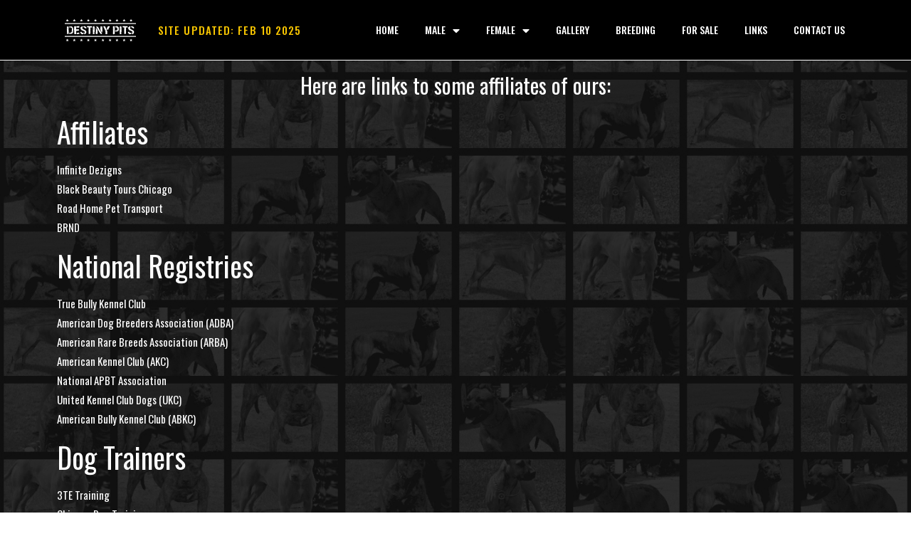

--- FILE ---
content_type: text/html; charset=UTF-8
request_url: http://destinypits.com/links/
body_size: 15466
content:
<!DOCTYPE html>
<html lang="en-US">
<head>
	<meta charset="UTF-8">
		<title>Links | Destiny Pits</title>
<script> var theplus_ajax_url = "http://destinypits.com/wp-admin/admin-ajax.php";</script>
<!-- This site is optimized with the Yoast SEO plugin v12.1 - https://yoast.com/wordpress/plugins/seo/ -->
<link rel="canonical" href="http://destinypits.com/links/" />
<meta property="og:locale" content="en_US" />
<meta property="og:type" content="article" />
<meta property="og:title" content="Links | Destiny Pits" />
<meta property="og:description" content="Here are links to some affiliates of ours: Affiliates Infinite Dezigns Black Beauty Tours Chicago Road Home Pet Transport BRND National Registries True Bully Kennel Club American Dog Breeders Association (ADBA) American Rare Breeds Association (ARBA) American Kennel Club (AKC) National APBT Association United Kennel Club Dogs (UKC) American Bully Kennel Club (ABKC) Dog Trainers &hellip;  Links Read More &raquo;" />
<meta property="og:url" content="http://destinypits.com/links/" />
<meta property="og:site_name" content="Destiny Pits" />
<meta name="twitter:card" content="summary" />
<meta name="twitter:description" content="Here are links to some affiliates of ours: Affiliates Infinite Dezigns Black Beauty Tours Chicago Road Home Pet Transport BRND National Registries True Bully Kennel Club American Dog Breeders Association (ADBA) American Rare Breeds Association (ARBA) American Kennel Club (AKC) National APBT Association United Kennel Club Dogs (UKC) American Bully Kennel Club (ABKC) Dog Trainers &hellip; Links Read More &raquo;" />
<meta name="twitter:title" content="Links | Destiny Pits" />
<script type='application/ld+json' class='yoast-schema-graph yoast-schema-graph--main'>{"@context":"https://schema.org","@graph":[{"@type":"Organization","@id":"http://destinypits.com/#organization","name":"Destiny Pits","url":"http://destinypits.com/","sameAs":[],"logo":{"@type":"ImageObject","@id":"http://destinypits.com/#logo","url":"http://destinypits.com/wp-content/uploads/2015/08/destinytlogo1.png","caption":"Destiny Pits"},"image":{"@id":"http://destinypits.com/#logo"}},{"@type":"WebSite","@id":"http://destinypits.com/#website","url":"http://destinypits.com/","name":"Destiny Pits","publisher":{"@id":"http://destinypits.com/#organization"},"potentialAction":{"@type":"SearchAction","target":"http://destinypits.com/?s={search_term_string}","query-input":"required name=search_term_string"}},{"@type":"WebPage","@id":"http://destinypits.com/links/#webpage","url":"http://destinypits.com/links/","inLanguage":"en-US","name":"Links | Destiny Pits","isPartOf":{"@id":"http://destinypits.com/#website"},"datePublished":"2015-09-21T00:26:03+00:00","dateModified":"2023-05-18T04:09:09+00:00"}]}</script>
<!-- / Yoast SEO plugin. -->

<link rel='dns-prefetch' href='//fonts.googleapis.com' />
<link rel='dns-prefetch' href='//s.w.org' />
<link rel="alternate" type="application/rss+xml" title="Destiny Pits &raquo; Feed" href="http://destinypits.com/feed/" />
<link rel="alternate" type="application/rss+xml" title="Destiny Pits &raquo; Comments Feed" href="http://destinypits.com/comments/feed/" />
		<script type="text/javascript">
			window._wpemojiSettings = {"baseUrl":"https:\/\/s.w.org\/images\/core\/emoji\/12.0.0-1\/72x72\/","ext":".png","svgUrl":"https:\/\/s.w.org\/images\/core\/emoji\/12.0.0-1\/svg\/","svgExt":".svg","source":{"concatemoji":"http:\/\/destinypits.com\/wp-includes\/js\/wp-emoji-release.min.js?ver=5.2.23"}};
			!function(e,a,t){var n,r,o,i=a.createElement("canvas"),p=i.getContext&&i.getContext("2d");function s(e,t){var a=String.fromCharCode;p.clearRect(0,0,i.width,i.height),p.fillText(a.apply(this,e),0,0);e=i.toDataURL();return p.clearRect(0,0,i.width,i.height),p.fillText(a.apply(this,t),0,0),e===i.toDataURL()}function c(e){var t=a.createElement("script");t.src=e,t.defer=t.type="text/javascript",a.getElementsByTagName("head")[0].appendChild(t)}for(o=Array("flag","emoji"),t.supports={everything:!0,everythingExceptFlag:!0},r=0;r<o.length;r++)t.supports[o[r]]=function(e){if(!p||!p.fillText)return!1;switch(p.textBaseline="top",p.font="600 32px Arial",e){case"flag":return s([55356,56826,55356,56819],[55356,56826,8203,55356,56819])?!1:!s([55356,57332,56128,56423,56128,56418,56128,56421,56128,56430,56128,56423,56128,56447],[55356,57332,8203,56128,56423,8203,56128,56418,8203,56128,56421,8203,56128,56430,8203,56128,56423,8203,56128,56447]);case"emoji":return!s([55357,56424,55356,57342,8205,55358,56605,8205,55357,56424,55356,57340],[55357,56424,55356,57342,8203,55358,56605,8203,55357,56424,55356,57340])}return!1}(o[r]),t.supports.everything=t.supports.everything&&t.supports[o[r]],"flag"!==o[r]&&(t.supports.everythingExceptFlag=t.supports.everythingExceptFlag&&t.supports[o[r]]);t.supports.everythingExceptFlag=t.supports.everythingExceptFlag&&!t.supports.flag,t.DOMReady=!1,t.readyCallback=function(){t.DOMReady=!0},t.supports.everything||(n=function(){t.readyCallback()},a.addEventListener?(a.addEventListener("DOMContentLoaded",n,!1),e.addEventListener("load",n,!1)):(e.attachEvent("onload",n),a.attachEvent("onreadystatechange",function(){"complete"===a.readyState&&t.readyCallback()})),(n=t.source||{}).concatemoji?c(n.concatemoji):n.wpemoji&&n.twemoji&&(c(n.twemoji),c(n.wpemoji)))}(window,document,window._wpemojiSettings);
		</script>
		<style type="text/css">
img.wp-smiley,
img.emoji {
	display: inline !important;
	border: none !important;
	box-shadow: none !important;
	height: 1em !important;
	width: 1em !important;
	margin: 0 .07em !important;
	vertical-align: -0.1em !important;
	background: none !important;
	padding: 0 !important;
}
</style>
	<link rel='stylesheet' id='astra-theme-css-css'  href='http://destinypits.com/wp-content/themes/astra/assets/css/minified/style.min.css?ver=2.0.1' type='text/css' media='all' />
<style id='astra-theme-css-inline-css' type='text/css'>
html{font-size:93.75%;}a,.page-title{color:#0274be;}a:hover,a:focus{color:#3a3a3a;}body,button,input,select,textarea{font-family:-apple-system,BlinkMacSystemFont,Segoe UI,Roboto,Oxygen-Sans,Ubuntu,Cantarell,Helvetica Neue,sans-serif;font-weight:inherit;font-size:15px;font-size:1rem;}blockquote{color:#000000;}.site-title{font-size:35px;font-size:2.3333333333333rem;}.ast-archive-description .ast-archive-title{font-size:40px;font-size:2.6666666666667rem;}.site-header .site-description{font-size:15px;font-size:1rem;}.entry-title{font-size:40px;font-size:2.6666666666667rem;}.comment-reply-title{font-size:24px;font-size:1.6rem;}.ast-comment-list #cancel-comment-reply-link{font-size:15px;font-size:1rem;}h1,.entry-content h1{font-size:40px;font-size:2.6666666666667rem;}h2,.entry-content h2{font-size:30px;font-size:2rem;}h3,.entry-content h3{font-size:25px;font-size:1.6666666666667rem;}h4,.entry-content h4{font-size:20px;font-size:1.3333333333333rem;}h5,.entry-content h5{font-size:18px;font-size:1.2rem;}h6,.entry-content h6{font-size:15px;font-size:1rem;}.ast-single-post .entry-title,.page-title{font-size:30px;font-size:2rem;}#secondary,#secondary button,#secondary input,#secondary select,#secondary textarea{font-size:15px;font-size:1rem;}::selection{background-color:#0274be;color:#ffffff;}body,h1,.entry-title a,.entry-content h1,h2,.entry-content h2,h3,.entry-content h3,h4,.entry-content h4,h5,.entry-content h5,h6,.entry-content h6{color:#3a3a3a;}.tagcloud a:hover,.tagcloud a:focus,.tagcloud a.current-item{color:#ffffff;border-color:#0274be;background-color:#0274be;}.main-header-menu a,.ast-header-custom-item a{color:#3a3a3a;}.main-header-menu li:hover > a,.main-header-menu li:hover > .ast-menu-toggle,.main-header-menu .ast-masthead-custom-menu-items a:hover,.main-header-menu li.focus > a,.main-header-menu li.focus > .ast-menu-toggle,.main-header-menu .current-menu-item > a,.main-header-menu .current-menu-ancestor > a,.main-header-menu .current_page_item > a,.main-header-menu .current-menu-item > .ast-menu-toggle,.main-header-menu .current-menu-ancestor > .ast-menu-toggle,.main-header-menu .current_page_item > .ast-menu-toggle{color:#0274be;}input:focus,input[type="text"]:focus,input[type="email"]:focus,input[type="url"]:focus,input[type="password"]:focus,input[type="reset"]:focus,input[type="search"]:focus,textarea:focus{border-color:#0274be;}input[type="radio"]:checked,input[type=reset],input[type="checkbox"]:checked,input[type="checkbox"]:hover:checked,input[type="checkbox"]:focus:checked,input[type=range]::-webkit-slider-thumb{border-color:#0274be;background-color:#0274be;box-shadow:none;}.site-footer a:hover + .post-count,.site-footer a:focus + .post-count{background:#0274be;border-color:#0274be;}.footer-adv .footer-adv-overlay{border-top-style:solid;border-top-color:#7a7a7a;}.ast-comment-meta{line-height:1.666666667;font-size:12px;font-size:0.8rem;}.single .nav-links .nav-previous,.single .nav-links .nav-next,.single .ast-author-details .author-title,.ast-comment-meta{color:#0274be;}.menu-toggle,button,.ast-button,.button,input#submit,input[type="button"],input[type="submit"],input[type="reset"]{border-radius:2px;padding:10px 40px;color:#ffffff;border-color:#0274be;background-color:#0274be;}button:focus,.menu-toggle:hover,button:hover,.ast-button:hover,.button:hover,input[type=reset]:hover,input[type=reset]:focus,input#submit:hover,input#submit:focus,input[type="button"]:hover,input[type="button"]:focus,input[type="submit"]:hover,input[type="submit"]:focus{color:#ffffff;border-color:#3a3a3a;background-color:#3a3a3a;}.entry-meta,.entry-meta *{line-height:1.45;color:#0274be;}.entry-meta a:hover,.entry-meta a:hover *,.entry-meta a:focus,.entry-meta a:focus *{color:#3a3a3a;}.ast-404-layout-1 .ast-404-text{font-size:200px;font-size:13.333333333333rem;}.widget-title{font-size:21px;font-size:1.4rem;color:#3a3a3a;}#cat option,.secondary .calendar_wrap thead a,.secondary .calendar_wrap thead a:visited{color:#0274be;}.secondary .calendar_wrap #today,.ast-progress-val span{background:#0274be;}.secondary a:hover + .post-count,.secondary a:focus + .post-count{background:#0274be;border-color:#0274be;}.calendar_wrap #today > a{color:#ffffff;}.ast-pagination a,.page-links .page-link,.single .post-navigation a{color:#0274be;}.ast-pagination a:hover,.ast-pagination a:focus,.ast-pagination > span:hover:not(.dots),.ast-pagination > span.current,.page-links > .page-link,.page-links .page-link:hover,.post-navigation a:hover{color:#3a3a3a;}.ast-header-break-point .ast-mobile-menu-buttons-minimal.menu-toggle{background:transparent;color:#0274be;}.ast-header-break-point .ast-mobile-menu-buttons-outline.menu-toggle{background:transparent;border:1px solid #0274be;color:#0274be;}.ast-header-break-point .ast-mobile-menu-buttons-fill.menu-toggle{background:#0274be;}@media (min-width:545px){.ast-page-builder-template .comments-area,.single.ast-page-builder-template .entry-header,.single.ast-page-builder-template .post-navigation{max-width:1240px;margin-left:auto;margin-right:auto;}}@media (max-width:768px){.ast-archive-description .ast-archive-title{font-size:40px;}.entry-title{font-size:30px;}h1,.entry-content h1{font-size:30px;}h2,.entry-content h2{font-size:25px;}h3,.entry-content h3{font-size:20px;}.ast-single-post .entry-title,.page-title{font-size:30px;}}@media (max-width:544px){.ast-archive-description .ast-archive-title{font-size:40px;}.entry-title{font-size:30px;}h1,.entry-content h1{font-size:30px;}h2,.entry-content h2{font-size:25px;}h3,.entry-content h3{font-size:20px;}.ast-single-post .entry-title,.page-title{font-size:30px;}}@media (max-width:768px){html{font-size:85.5%;}}@media (max-width:544px){html{font-size:85.5%;}}@media (min-width:769px){.ast-container{max-width:1240px;}}@font-face {font-family: "Astra";src: url( http://destinypits.com/wp-content/themes/astra/assets/fonts/astra.woff) format("woff"),url( http://destinypits.com/wp-content/themes/astra/assets/fonts/astra.ttf) format("truetype"),url( http://destinypits.com/wp-content/themes/astra/assets/fonts/astra.svg#astra) format("svg");font-weight: normal;font-style: normal;font-display: fallback;}@media (max-width:921px) {.main-header-bar .main-header-bar-navigation{display:none;}}.ast-desktop .main-header-menu.submenu-with-border .sub-menu,.ast-desktop .main-header-menu.submenu-with-border .children,.ast-desktop .main-header-menu.submenu-with-border .astra-full-megamenu-wrapper{border-color:#0274be;}.ast-desktop .main-header-menu.submenu-with-border .sub-menu,.ast-desktop .main-header-menu.submenu-with-border .children{border-top-width:0px;border-right-width:0px;border-left-width:0px;border-bottom-width:0px;border-style:solid;}.ast-desktop .main-header-menu.submenu-with-border .sub-menu .sub-menu,.ast-desktop .main-header-menu.submenu-with-border .children .children{top:-0px;}.ast-desktop .main-header-menu.submenu-with-border .sub-menu a,.ast-desktop .main-header-menu.submenu-with-border .children a{border-bottom-width:0px;border-style:solid;border-color:#eaeaea;}@media (min-width:769px){.main-header-menu .sub-menu li.ast-left-align-sub-menu:hover > ul,.main-header-menu .sub-menu li.ast-left-align-sub-menu.focus > ul{margin-left:-0px;}}.ast-small-footer{border-top-style:solid;border-top-width:1px;border-top-color:#7a7a7a;}.ast-small-footer-wrap{text-align:center;}@media (max-width:920px){.ast-404-layout-1 .ast-404-text{font-size:100px;font-size:6.6666666666667rem;}}
.ast-header-break-point .site-header{border-bottom-width:1px;}@media (min-width:769px){.main-header-bar{border-bottom-width:1px;}}.main-header-menu .menu-item, .main-header-bar .ast-masthead-custom-menu-items{-js-display:flex;display:flex;-webkit-box-pack:center;-webkit-justify-content:center;-moz-box-pack:center;-ms-flex-pack:center;justify-content:center;-webkit-box-orient:vertical;-webkit-box-direction:normal;-webkit-flex-direction:column;-moz-box-orient:vertical;-moz-box-direction:normal;-ms-flex-direction:column;flex-direction:column;}.main-header-menu > .menu-item > a{height:100%;-webkit-box-align:center;-webkit-align-items:center;-moz-box-align:center;-ms-flex-align:center;align-items:center;-js-display:flex;display:flex;}.ast-primary-menu-disabled .main-header-bar .ast-masthead-custom-menu-items{flex:unset;}
@media (min-width:769px){.ast-theme-transparent-header #masthead{position:absolute;left:0;right:0;}.ast-theme-transparent-header .main-header-bar, .ast-theme-transparent-header.ast-header-break-point .main-header-bar{background:none;}body.elementor-editor-active.ast-theme-transparent-header #masthead, .fl-builder-edit .ast-theme-transparent-header #masthead, body.vc_editor.ast-theme-transparent-header #masthead{z-index:0;}.ast-header-break-point.ast-replace-site-logo-transparent.ast-theme-transparent-header .custom-mobile-logo-link{display:none;}.ast-header-break-point.ast-replace-site-logo-transparent.ast-theme-transparent-header .transparent-custom-logo{display:inline-block;}.ast-theme-transparent-header .ast-above-header{background-image:none;background-color:transparent;}.ast-theme-transparent-header .ast-below-header{background-image:none;background-color:transparent;}}@media (max-width:768px){.ast-theme-transparent-header #masthead{position:absolute;left:0;right:0;}.ast-theme-transparent-header .main-header-bar, .ast-theme-transparent-header.ast-header-break-point .main-header-bar{background:none;}body.elementor-editor-active.ast-theme-transparent-header #masthead, .fl-builder-edit .ast-theme-transparent-header #masthead, body.vc_editor.ast-theme-transparent-header #masthead{z-index:0;}.ast-header-break-point.ast-replace-site-logo-transparent.ast-theme-transparent-header .custom-mobile-logo-link{display:none;}.ast-header-break-point.ast-replace-site-logo-transparent.ast-theme-transparent-header .transparent-custom-logo{display:inline-block;}.ast-theme-transparent-header .ast-above-header{background-image:none;background-color:transparent;}.ast-theme-transparent-header .ast-below-header{background-image:none;background-color:transparent;}}.ast-theme-transparent-header .main-header-bar, .ast-theme-transparent-header .site-header{border-bottom-width:0;}
.ast-breadcrumbs .trail-browse, .ast-breadcrumbs .trail-items, .ast-breadcrumbs .trail-items li{display:inline-block;margin:0;padding:0;border:none;background:inherit;text-indent:0;}.ast-breadcrumbs .trail-browse{font-size:inherit;font-style:inherit;font-weight:inherit;color:inherit;}.ast-breadcrumbs .trail-items{list-style:none;}.trail-items li::after{padding:0 0.3em;content:"»";}.trail-items li:last-of-type::after{display:none;}
</style>
<link rel='stylesheet' id='astra-menu-animation-css'  href='http://destinypits.com/wp-content/themes/astra/assets/css/minified/menu-animation.min.css?ver=2.0.1' type='text/css' media='all' />
<link rel='stylesheet' id='pt_theplus-style-css'  href='http://destinypits.com/wp-content/plugins/the-plus-addons-for-elementor-page-builder/assets/css/main/theplus_style.css?ver=5.2.23' type='text/css' media='all' />
<link rel='stylesheet' id='lity_css-css'  href='http://destinypits.com/wp-content/plugins/the-plus-addons-for-elementor-page-builder/assets/css/extra/lity.css?ver=5.2.23' type='text/css' media='all' />
<link rel='stylesheet' id='slick_min_css-css'  href='http://destinypits.com/wp-content/plugins/the-plus-addons-for-elementor-page-builder/assets/css/extra/slick.min.css?ver=2.3.0' type='text/css' media='all' />
<link rel='stylesheet' id='wp-block-library-css'  href='http://destinypits.com/wp-includes/css/dist/block-library/style.min.css?ver=5.2.23' type='text/css' media='all' />
<link rel='stylesheet' id='essential-grid-plugin-settings-css'  href='http://destinypits.com/wp-content/plugins/essential-grid/public/assets/css/settings.css?ver=2.0.8' type='text/css' media='all' />
<link rel='stylesheet' id='tp-open-sans-css'  href='http://fonts.googleapis.com/css?family=Open+Sans%3A300%2C400%2C600%2C700%2C800&#038;ver=5.2.23' type='text/css' media='all' />
<link rel='stylesheet' id='tp-raleway-css'  href='http://fonts.googleapis.com/css?family=Raleway%3A100%2C200%2C300%2C400%2C500%2C600%2C700%2C800%2C900&#038;ver=5.2.23' type='text/css' media='all' />
<link rel='stylesheet' id='tp-droid-serif-css'  href='http://fonts.googleapis.com/css?family=Droid+Serif%3A400%2C700&#038;ver=5.2.23' type='text/css' media='all' />
<link rel='stylesheet' id='rs-plugin-settings-css'  href='http://destinypits.com/wp-content/plugins/revslider/public/assets/css/settings.css?ver=5.4.8' type='text/css' media='all' />
<style id='rs-plugin-settings-inline-css' type='text/css'>
.tp-caption a{color:#ff7302;text-shadow:none;font-family:Oswald;-webkit-transition:all 0.2s ease-out;-moz-transition:all 0.2s ease-out;-o-transition:all 0.2s ease-out;-ms-transition:all 0.2s ease-out}.tp-caption a:hover{color:#ffa902}
</style>
<link rel='stylesheet' id='fsb-image-css'  href='http://destinypits.com/wp-content/plugins/simple-full-screen-background-image/includes/fullscreen-image.css?ver=5.2.23' type='text/css' media='all' />
<link rel='stylesheet' id='hfe-style-css'  href='http://destinypits.com/wp-content/plugins/header-footer-elementor/assets/css/header-footer-elementor.css?ver=1.1.4' type='text/css' media='all' />
<link rel='stylesheet' id='elementor-icons-css'  href='http://destinypits.com/wp-content/plugins/elementor/assets/lib/eicons/css/elementor-icons.min.css?ver=5.4.0' type='text/css' media='all' />
<link rel='stylesheet' id='elementor-animations-css'  href='http://destinypits.com/wp-content/plugins/elementor/assets/lib/animations/animations.min.css?ver=2.7.3' type='text/css' media='all' />
<link rel='stylesheet' id='elementor-frontend-css'  href='http://destinypits.com/wp-content/plugins/elementor/assets/css/frontend.min.css?ver=2.7.3' type='text/css' media='all' />
<link rel='stylesheet' id='elementor-pro-css'  href='http://destinypits.com/wp-content/plugins/elementor-pro/assets/css/frontend.min.css?ver=2.6.5' type='text/css' media='all' />
<link rel='stylesheet' id='font-awesome-css'  href='http://destinypits.com/wp-content/plugins/elementor/assets/lib/font-awesome/css/font-awesome.min.css?ver=4.7.0' type='text/css' media='all' />
<link rel='stylesheet' id='htmega-animation-css'  href='http://destinypits.com/wp-content/plugins/ht-mega-for-elementor/assets/css/animation.css?ver=1.2.3' type='text/css' media='all' />
<link rel='stylesheet' id='slick-css'  href='http://destinypits.com/wp-content/plugins/ht-mega-for-elementor/assets/css/slick.min.css?ver=1.2.3' type='text/css' media='all' />
<link rel='stylesheet' id='htmega-widgets-css'  href='http://destinypits.com/wp-content/plugins/ht-mega-for-elementor/assets/css/htmega-widgets.css?ver=1.2.3' type='text/css' media='all' />
<link rel='stylesheet' id='compare-image-css'  href='http://destinypits.com/wp-content/plugins/ht-mega-for-elementor/assets/css/compare-image.css?ver=1.2.3' type='text/css' media='all' />
<link rel='stylesheet' id='justify-gallery-css'  href='http://destinypits.com/wp-content/plugins/ht-mega-for-elementor/assets/css/justify-gallery.css?ver=1.2.3' type='text/css' media='all' />
<link rel='stylesheet' id='htmega-keyframes-css'  href='http://destinypits.com/wp-content/plugins/ht-mega-for-elementor/assets/css/htmega-keyframes.css?ver=1.2.3' type='text/css' media='all' />
<link rel='stylesheet' id='animated-heading-css'  href='http://destinypits.com/wp-content/plugins/ht-mega-for-elementor/assets/css/animated-text.css?ver=1.2.3' type='text/css' media='all' />
<link rel='stylesheet' id='font-awesome-5-all-css'  href='http://destinypits.com/wp-content/plugins/elementor/assets/lib/font-awesome/css/all.min.css?ver=2.7.3' type='text/css' media='all' />
<link rel='stylesheet' id='font-awesome-4-shim-css'  href='http://destinypits.com/wp-content/plugins/elementor/assets/lib/font-awesome/css/v4-shims.min.css?ver=2.7.3' type='text/css' media='all' />
<link rel='stylesheet' id='elementor-global-css'  href='http://destinypits.com/wp-content/uploads/elementor/css/global.css?ver=1569336304' type='text/css' media='all' />
<link rel='stylesheet' id='elementor-post-145-css'  href='http://destinypits.com/wp-content/uploads/elementor/css/post-145.css?ver=1684382951' type='text/css' media='all' />
<link rel='stylesheet' id='elementor-post-1367-css'  href='http://destinypits.com/wp-content/uploads/elementor/css/post-1367.css?ver=1739249502' type='text/css' media='all' />
<link rel='stylesheet' id='elementor-post-1369-css'  href='http://destinypits.com/wp-content/uploads/elementor/css/post-1369.css?ver=1678517165' type='text/css' media='all' />
<link rel='stylesheet' id='htbbootstrap-css'  href='http://destinypits.com/wp-content/plugins/ht-mega-for-elementor/assets/css/htbbootstrap.css?ver=1.2.3' type='text/css' media='all' />
<link rel='stylesheet' id='fancybox-css'  href='http://destinypits.com/wp-content/plugins/easy-fancybox/css/jquery.fancybox.min.css?ver=1.3.24' type='text/css' media='screen' />
<!--[if lt IE 9]>
<link rel='stylesheet' id='fancybox-ie-css'  href='http://destinypits.com/wp-content/plugins/easy-fancybox/css/jquery.fancybox-ie.min.css?ver=1.3.24' type='text/css' media='screen' />
<style id='fancybox-ie-inline-css' type='text/css'>
/* IE6 */
.fancybox-ie6 #fancybox-close{background:transparent;filter:progid:DXImageTransform.Microsoft.AlphaImageLoader(src="http://destinypits.com/wp-content/plugins/easy-fancybox/images/fancy_close.png",sizingMethod="scale")}
.fancybox-ie6 #fancybox-left-ico{background:transparent;filter:progid:DXImageTransform.Microsoft.AlphaImageLoader(src="http://destinypits.com/wp-content/plugins/easy-fancybox/images/fancy_nav_left.png",sizingMethod="scale")}
.fancybox-ie6 #fancybox-right-ico{background:transparent;filter:progid:DXImageTransform.Microsoft.AlphaImageLoader(src="http://destinypits.com/wp-content/plugins/easy-fancybox/images/fancy_nav_right.png",sizingMethod="scale")}
.fancybox-ie6 #fancybox-title-over{background:transparent;filter:progid:DXImageTransform.Microsoft.AlphaImageLoader(src="http://destinypits.com/wp-content/plugins/easy-fancybox/images/fancy_title_over.png",sizingMethod="scale");zoom:1}
.fancybox-ie6 #fancybox-title-float-left{background:transparent;filter:progid:DXImageTransform.Microsoft.AlphaImageLoader(src="http://destinypits.com/wp-content/plugins/easy-fancybox/images/fancy_title_left.png",sizingMethod="scale")}
.fancybox-ie6 #fancybox-title-float-main{background:transparent;filter:progid:DXImageTransform.Microsoft.AlphaImageLoader(src="http://destinypits.com/wp-content/plugins/easy-fancybox/images/fancy_title_main.png",sizingMethod="scale")}
.fancybox-ie6 #fancybox-title-float-right{background:transparent;filter:progid:DXImageTransform.Microsoft.AlphaImageLoader(src="http://destinypits.com/wp-content/plugins/easy-fancybox/images/fancy_title_right.png",sizingMethod="scale")}
#fancybox-loading.fancybox-ie6 div{background:transparent;filter:progid:DXImageTransform.Microsoft.AlphaImageLoader(src="http://destinypits.com/wp-content/plugins/easy-fancybox/images/fancy_loading.png",sizingMethod="scale")}
/* IE6, IE7, IE8 */
.fancybox-ie #fancybox-title-over{background-image:url(http://destinypits.com/wp-content/plugins/easy-fancybox/images/fancy_title_over.png)}
.fancybox-ie #fancybox-bg-n{filter:progid:DXImageTransform.Microsoft.AlphaImageLoader(src="http://destinypits.com/wp-content/plugins/easy-fancybox/images/fancy_shadow_n.png",sizingMethod="scale")}
.fancybox-ie #fancybox-bg-ne{filter:progid:DXImageTransform.Microsoft.AlphaImageLoader(src="http://destinypits.com/wp-content/plugins/easy-fancybox/images/fancy_shadow_ne.png",sizingMethod="scale")}
.fancybox-ie #fancybox-bg-e{filter:progid:DXImageTransform.Microsoft.AlphaImageLoader(src="http://destinypits.com/wp-content/plugins/easy-fancybox/images/fancy_shadow_e.png",sizingMethod="scale")}
.fancybox-ie #fancybox-bg-se{filter:progid:DXImageTransform.Microsoft.AlphaImageLoader(src="http://destinypits.com/wp-content/plugins/easy-fancybox/images/fancy_shadow_se.png",sizingMethod="scale")}
.fancybox-ie #fancybox-bg-s{filter:progid:DXImageTransform.Microsoft.AlphaImageLoader(src="http://destinypits.com/wp-content/plugins/easy-fancybox/images/fancy_shadow_s.png",sizingMethod="scale")}
.fancybox-ie #fancybox-bg-sw{filter:progid:DXImageTransform.Microsoft.AlphaImageLoader(src="http://destinypits.com/wp-content/plugins/easy-fancybox/images/fancy_shadow_sw.png",sizingMethod="scale")}
.fancybox-ie #fancybox-bg-w{filter:progid:DXImageTransform.Microsoft.AlphaImageLoader(src="http://destinypits.com/wp-content/plugins/easy-fancybox/images/fancy_shadow_w.png",sizingMethod="scale")}
.fancybox-ie #fancybox-bg-nw{filter:progid:DXImageTransform.Microsoft.AlphaImageLoader(src="http://destinypits.com/wp-content/plugins/easy-fancybox/images/fancy_shadow_nw.png",sizingMethod="scale")}
</style>
<![endif]-->
<link rel='stylesheet' id='google-fonts-1-css'  href='https://fonts.googleapis.com/css?family=Roboto%3A100%2C100italic%2C200%2C200italic%2C300%2C300italic%2C400%2C400italic%2C500%2C500italic%2C600%2C600italic%2C700%2C700italic%2C800%2C800italic%2C900%2C900italic%7CRoboto+Slab%3A100%2C100italic%2C200%2C200italic%2C300%2C300italic%2C400%2C400italic%2C500%2C500italic%2C600%2C600italic%2C700%2C700italic%2C800%2C800italic%2C900%2C900italic%7COswald%3A100%2C100italic%2C200%2C200italic%2C300%2C300italic%2C400%2C400italic%2C500%2C500italic%2C600%2C600italic%2C700%2C700italic%2C800%2C800italic%2C900%2C900italic&#038;ver=5.2.23' type='text/css' media='all' />
<link rel='stylesheet' id='elementor-icons-shared-0-css'  href='http://destinypits.com/wp-content/plugins/elementor/assets/lib/font-awesome/css/fontawesome.min.css?ver=5.9.0' type='text/css' media='all' />
<link rel='stylesheet' id='elementor-icons-fa-solid-css'  href='http://destinypits.com/wp-content/plugins/elementor/assets/lib/font-awesome/css/solid.min.css?ver=5.9.0' type='text/css' media='all' />
<link rel='stylesheet' id='csshero-main-stylesheet-css'  href='http://destinypits.com#' type='text/css' media='all' />
<!--[if IE]>
<script type='text/javascript' src='http://destinypits.com/wp-content/themes/astra/assets/js/minified/flexibility.min.js?ver=2.0.1'></script>
<script type='text/javascript'>
flexibility(document.documentElement);
</script>
<![endif]-->
<script type='text/javascript' src='http://destinypits.com/wp-includes/js/jquery/jquery.js?ver=1.12.4-wp'></script>
<script type='text/javascript' src='http://destinypits.com/wp-includes/js/jquery/jquery-migrate.min.js?ver=1.4.1'></script>
<script type='text/javascript' src='http://destinypits.com/wp-content/plugins/the-plus-addons-for-elementor-page-builder/assets/js/extra/modernizr.min.js?ver=5.2.23'></script>
<script type='text/javascript' src='http://destinypits.com/wp-content/plugins/the-plus-addons-for-elementor-page-builder/assets/js/extra/app.min.js?ver=5.2.23'></script>
<script type='text/javascript' src='http://destinypits.com/wp-content/plugins/the-plus-addons-for-elementor-page-builder/assets/js/main/theplus-custom.js?ver=1.1.1'></script>
<script type='text/javascript' src='http://destinypits.com/wp-content/plugins/essential-grid/public/assets/js/lightbox.js?ver=2.0.8'></script>
<script type='text/javascript' src='http://destinypits.com/wp-content/plugins/essential-grid/public/assets/js/jquery.themepunch.tools.min.js?ver=2.0.8'></script>
<script type='text/javascript' src='http://destinypits.com/wp-content/plugins/essential-grid/public/assets/js/jquery.themepunch.essential.min.js?ver=2.0.8'></script>
<script type='text/javascript' src='http://destinypits.com/wp-content/plugins/revslider/public/assets/js/jquery.themepunch.revolution.min.js?ver=5.4.8'></script>
<script type='text/javascript' src='http://destinypits.com/wp-content/plugins/elementor/assets/lib/font-awesome/js/v4-shims.min.js?ver=2.7.3'></script>
<link rel='https://api.w.org/' href='http://destinypits.com/wp-json/' />
<link rel="EditURI" type="application/rsd+xml" title="RSD" href="http://destinypits.com/xmlrpc.php?rsd" />
<link rel="wlwmanifest" type="application/wlwmanifest+xml" href="http://destinypits.com/wp-includes/wlwmanifest.xml" /> 
<meta name="generator" content="WordPress 5.2.23" />
<link rel='shortlink' href='http://destinypits.com/?p=145' />
<link rel="alternate" type="application/json+oembed" href="http://destinypits.com/wp-json/oembed/1.0/embed?url=http%3A%2F%2Fdestinypits.com%2Flinks%2F" />
<link rel="alternate" type="text/xml+oembed" href="http://destinypits.com/wp-json/oembed/1.0/embed?url=http%3A%2F%2Fdestinypits.com%2Flinks%2F&#038;format=xml" />
		<script type="text/javascript">
			var ajaxRevslider;
			
			jQuery(document).ready(function() {
				// CUSTOM AJAX CONTENT LOADING FUNCTION
				ajaxRevslider = function(obj) {
				
					// obj.type : Post Type
					// obj.id : ID of Content to Load
					// obj.aspectratio : The Aspect Ratio of the Container / Media
					// obj.selector : The Container Selector where the Content of Ajax will be injected. It is done via the Essential Grid on Return of Content
					
					var content = "";

					data = {};
					
					data.action = 'revslider_ajax_call_front';
					data.client_action = 'get_slider_html';
					data.token = '4f7dcbe412';
					data.type = obj.type;
					data.id = obj.id;
					data.aspectratio = obj.aspectratio;
					
					// SYNC AJAX REQUEST
					jQuery.ajax({
						type:"post",
						url:"http://destinypits.com/wp-admin/admin-ajax.php",
						dataType: 'json',
						data:data,
						async:false,
						success: function(ret, textStatus, XMLHttpRequest) {
							if(ret.success == true)
								content = ret.data;								
						},
						error: function(e) {
							console.log(e);
						}
					});
					
					 // FIRST RETURN THE CONTENT WHEN IT IS LOADED !!
					 return content;						 
				};
				
				// CUSTOM AJAX FUNCTION TO REMOVE THE SLIDER
				var ajaxRemoveRevslider = function(obj) {
					return jQuery(obj.selector+" .rev_slider").revkill();
				};

				// EXTEND THE AJAX CONTENT LOADING TYPES WITH TYPE AND FUNCTION
				var extendessential = setInterval(function() {
					if (jQuery.fn.tpessential != undefined) {
						clearInterval(extendessential);
						if(typeof(jQuery.fn.tpessential.defaults) !== 'undefined') {
							jQuery.fn.tpessential.defaults.ajaxTypes.push({type:"revslider",func:ajaxRevslider,killfunc:ajaxRemoveRevslider,openAnimationSpeed:0.3});   
							// type:  Name of the Post to load via Ajax into the Essential Grid Ajax Container
							// func: the Function Name which is Called once the Item with the Post Type has been clicked
							// killfunc: function to kill in case the Ajax Window going to be removed (before Remove function !
							// openAnimationSpeed: how quick the Ajax Content window should be animated (default is 0.3)
						}
					}
				},30);
			});
		</script>
		<meta name="generator" content="Powered by Slider Revolution 5.4.8 - responsive, Mobile-Friendly Slider Plugin for WordPress with comfortable drag and drop interface." />
<script type="text/javascript">function setREVStartSize(e){									
						try{ e.c=jQuery(e.c);var i=jQuery(window).width(),t=9999,r=0,n=0,l=0,f=0,s=0,h=0;
							if(e.responsiveLevels&&(jQuery.each(e.responsiveLevels,function(e,f){f>i&&(t=r=f,l=e),i>f&&f>r&&(r=f,n=e)}),t>r&&(l=n)),f=e.gridheight[l]||e.gridheight[0]||e.gridheight,s=e.gridwidth[l]||e.gridwidth[0]||e.gridwidth,h=i/s,h=h>1?1:h,f=Math.round(h*f),"fullscreen"==e.sliderLayout){var u=(e.c.width(),jQuery(window).height());if(void 0!=e.fullScreenOffsetContainer){var c=e.fullScreenOffsetContainer.split(",");if (c) jQuery.each(c,function(e,i){u=jQuery(i).length>0?u-jQuery(i).outerHeight(!0):u}),e.fullScreenOffset.split("%").length>1&&void 0!=e.fullScreenOffset&&e.fullScreenOffset.length>0?u-=jQuery(window).height()*parseInt(e.fullScreenOffset,0)/100:void 0!=e.fullScreenOffset&&e.fullScreenOffset.length>0&&(u-=parseInt(e.fullScreenOffset,0))}f=u}else void 0!=e.minHeight&&f<e.minHeight&&(f=e.minHeight);e.c.closest(".rev_slider_wrapper").css({height:f})					
						}catch(d){console.log("Failure at Presize of Slider:"+d)}						
					};</script>
	<meta name="viewport" content="width=device-width, initial-scale=1.0, viewport-fit=cover" /></head>
<body class="page-template page-template-elementor_canvas page page-id-145 ehf-header ehf-footer ehf-template-astra ehf-stylesheet-astra ast-desktop ast-page-builder-template ast-no-sidebar astra-2.0.1 ast-header-custom-item-inside ast-single-post ast-inherit-site-logo-transparent elementor-default elementor-template-canvas elementor-page elementor-page-145">
			<header id="masthead" itemscope="itemscope" itemtype="https://schema.org/WPHeader">
			<p class="main-title bhf-hidden" itemprop="headline"><a href="http://destinypits.com" title="Destiny Pits" rel="home">Destiny Pits</a></p>
					<div data-elementor-type="wp-post" data-elementor-id="1367" class="elementor elementor-1367" data-elementor-settings="[]">
			<div class="elementor-inner">
				<div class="elementor-section-wrap">
							<section class="elementor-element elementor-element-4b52544 elementor-section-content-middle elementor-section-boxed elementor-section-height-default elementor-section-height-default elementor-section elementor-top-section" data-id="4b52544" data-element_type="section" data-settings="{&quot;background_background&quot;:&quot;classic&quot;}">
						<div class="elementor-container elementor-column-gap-default">
				<div class="elementor-row">
				<div class="elementor-element elementor-element-dda8405 elementor-column elementor-col-33 elementor-top-column" data-id="dda8405" data-element_type="column">
			<div class="elementor-column-wrap  elementor-element-populated">
					<div class="elementor-widget-wrap">
				<div class="elementor-element elementor-element-e488cb0 elementor-widget elementor-widget-image" data-id="e488cb0" data-element_type="widget" data-widget_type="image.default">
				<div class="elementor-widget-container">
					<div class="elementor-image">
										<img width="100" height="38" src="http://destinypits.com/wp-content/uploads/2015/08/logo.png" class="attachment-large size-large" alt="" />											</div>
				</div>
				</div>
						</div>
			</div>
		</div>
				<div class="elementor-element elementor-element-0b096b9 elementor-column elementor-col-33 elementor-top-column" data-id="0b096b9" data-element_type="column">
			<div class="elementor-column-wrap  elementor-element-populated">
					<div class="elementor-widget-wrap">
				<div class="elementor-element elementor-element-3b4a500 elementor-widget elementor-widget-heading" data-id="3b4a500" data-element_type="widget" data-widget_type="heading.default">
				<div class="elementor-widget-container">
			<h5 class="elementor-heading-title elementor-size-default">Site Updated: FEB 10 2025</h5>		</div>
				</div>
						</div>
			</div>
		</div>
				<div class="elementor-element elementor-element-621581c elementor-column elementor-col-33 elementor-top-column" data-id="621581c" data-element_type="column">
			<div class="elementor-column-wrap  elementor-element-populated">
					<div class="elementor-widget-wrap">
				<div class="elementor-element elementor-element-7d8995f elementor-nav-menu__align-right elementor-nav-menu--indicator-classic elementor-nav-menu--dropdown-tablet elementor-nav-menu__text-align-aside elementor-nav-menu--toggle elementor-nav-menu--burger elementor-widget elementor-widget-nav-menu" data-id="7d8995f" data-element_type="widget" data-settings="{&quot;layout&quot;:&quot;horizontal&quot;,&quot;toggle&quot;:&quot;burger&quot;}" data-widget_type="nav-menu.default">
				<div class="elementor-widget-container">
						<nav class="elementor-nav-menu--main elementor-nav-menu__container elementor-nav-menu--layout-horizontal e--pointer-none"><ul id="menu-1-7d8995f" class="elementor-nav-menu"><li class="menu-item menu-item-type-post_type menu-item-object-page menu-item-home menu-item-20"><a href="http://destinypits.com/" class="elementor-item">Home</a></li>
<li class="menu-item menu-item-type-custom menu-item-object-custom menu-item-has-children menu-item-544"><a href="#" class="elementor-item elementor-item-anchor">Male</a>
<ul class="sub-menu elementor-nav-menu--dropdown">
	<li class="menu-item menu-item-type-post_type menu-item-object-page menu-item-1990"><a href="http://destinypits.com/smoke/" class="elementor-sub-item">Smoke</a></li>
	<li class="menu-item menu-item-type-post_type menu-item-object-page menu-item-1013"><a href="http://destinypits.com/redmelo/" class="elementor-sub-item">Red Melo</a></li>
	<li class="menu-item menu-item-type-post_type menu-item-object-page menu-item-100"><a href="http://destinypits.com/reckless/" class="elementor-sub-item">Reckless</a></li>
</ul>
</li>
<li class="menu-item menu-item-type-custom menu-item-object-custom menu-item-has-children menu-item-545"><a href="#" class="elementor-item elementor-item-anchor">Female</a>
<ul class="sub-menu elementor-nav-menu--dropdown">
	<li class="menu-item menu-item-type-post_type menu-item-object-page menu-item-103"><a href="http://destinypits.com/nunu/" class="elementor-sub-item">Ch Nu Nu</a></li>
	<li class="menu-item menu-item-type-post_type menu-item-object-page menu-item-764"><a href="http://destinypits.com/sasha/" class="elementor-sub-item">Ch Sasha</a></li>
	<li class="menu-item menu-item-type-post_type menu-item-object-page menu-item-2090"><a href="http://destinypits.com/ginger/" class="elementor-sub-item">Ginger</a></li>
</ul>
</li>
<li class="menu-item menu-item-type-post_type menu-item-object-page menu-item-1273"><a href="http://destinypits.com/gallery/" class="elementor-item">Gallery</a></li>
<li class="menu-item menu-item-type-post_type menu-item-object-page menu-item-1321"><a href="http://destinypits.com/breeding/" class="elementor-item">Breeding</a></li>
<li class="menu-item menu-item-type-post_type menu-item-object-page menu-item-28"><a href="http://destinypits.com/forsale/" class="elementor-item">For Sale</a></li>
<li class="menu-item menu-item-type-post_type menu-item-object-page current-menu-item page_item page-item-145 current_page_item menu-item-146"><a href="http://destinypits.com/links/" aria-current="page" class="elementor-item elementor-item-active">Links</a></li>
<li class="menu-item menu-item-type-post_type menu-item-object-page menu-item-18"><a href="http://destinypits.com/contact-us/" class="elementor-item">Contact Us</a></li>
</ul></nav>
					<div class="elementor-menu-toggle">
			<i class="eicon-menu-bar" aria-hidden="true"></i>
			<span class="elementor-screen-only">Menu</span>
		</div>
			<nav class="elementor-nav-menu--dropdown elementor-nav-menu__container"><ul id="menu-2-7d8995f" class="elementor-nav-menu"><li class="menu-item menu-item-type-post_type menu-item-object-page menu-item-home menu-item-20"><a href="http://destinypits.com/" class="elementor-item">Home</a></li>
<li class="menu-item menu-item-type-custom menu-item-object-custom menu-item-has-children menu-item-544"><a href="#" class="elementor-item elementor-item-anchor">Male</a>
<ul class="sub-menu elementor-nav-menu--dropdown">
	<li class="menu-item menu-item-type-post_type menu-item-object-page menu-item-1990"><a href="http://destinypits.com/smoke/" class="elementor-sub-item">Smoke</a></li>
	<li class="menu-item menu-item-type-post_type menu-item-object-page menu-item-1013"><a href="http://destinypits.com/redmelo/" class="elementor-sub-item">Red Melo</a></li>
	<li class="menu-item menu-item-type-post_type menu-item-object-page menu-item-100"><a href="http://destinypits.com/reckless/" class="elementor-sub-item">Reckless</a></li>
</ul>
</li>
<li class="menu-item menu-item-type-custom menu-item-object-custom menu-item-has-children menu-item-545"><a href="#" class="elementor-item elementor-item-anchor">Female</a>
<ul class="sub-menu elementor-nav-menu--dropdown">
	<li class="menu-item menu-item-type-post_type menu-item-object-page menu-item-103"><a href="http://destinypits.com/nunu/" class="elementor-sub-item">Ch Nu Nu</a></li>
	<li class="menu-item menu-item-type-post_type menu-item-object-page menu-item-764"><a href="http://destinypits.com/sasha/" class="elementor-sub-item">Ch Sasha</a></li>
	<li class="menu-item menu-item-type-post_type menu-item-object-page menu-item-2090"><a href="http://destinypits.com/ginger/" class="elementor-sub-item">Ginger</a></li>
</ul>
</li>
<li class="menu-item menu-item-type-post_type menu-item-object-page menu-item-1273"><a href="http://destinypits.com/gallery/" class="elementor-item">Gallery</a></li>
<li class="menu-item menu-item-type-post_type menu-item-object-page menu-item-1321"><a href="http://destinypits.com/breeding/" class="elementor-item">Breeding</a></li>
<li class="menu-item menu-item-type-post_type menu-item-object-page menu-item-28"><a href="http://destinypits.com/forsale/" class="elementor-item">For Sale</a></li>
<li class="menu-item menu-item-type-post_type menu-item-object-page current-menu-item page_item page-item-145 current_page_item menu-item-146"><a href="http://destinypits.com/links/" aria-current="page" class="elementor-item elementor-item-active">Links</a></li>
<li class="menu-item menu-item-type-post_type menu-item-object-page menu-item-18"><a href="http://destinypits.com/contact-us/" class="elementor-item">Contact Us</a></li>
</ul></nav>
				</div>
				</div>
						</div>
			</div>
		</div>
						</div>
			</div>
		</section>
						</div>
			</div>
		</div>
				</header>

			<div data-elementor-type="wp-post" data-elementor-id="145" class="elementor elementor-145" data-elementor-settings="[]">
			<div class="elementor-inner">
				<div class="elementor-section-wrap">
							<section class="elementor-element elementor-element-8fe9830 elementor-section-boxed elementor-section-height-default elementor-section-height-default elementor-section elementor-top-section" data-id="8fe9830" data-element_type="section">
						<div class="elementor-container elementor-column-gap-default">
				<div class="elementor-row">
				<div class="elementor-element elementor-element-a9743e4 elementor-column elementor-col-100 elementor-top-column" data-id="a9743e4" data-element_type="column">
			<div class="elementor-column-wrap  elementor-element-populated">
					<div class="elementor-widget-wrap">
				<div class="elementor-element elementor-element-5428c08 elementor-widget elementor-widget-heading" data-id="5428c08" data-element_type="widget" data-widget_type="heading.default">
				<div class="elementor-widget-container">
			<h2 class="elementor-heading-title elementor-size-default">Here are links to some affiliates of ours:</h2>		</div>
				</div>
						</div>
			</div>
		</div>
						</div>
			</div>
		</section>
				<section class="elementor-element elementor-element-e0b6fda elementor-section-boxed elementor-section-height-default elementor-section-height-default elementor-section elementor-top-section" data-id="e0b6fda" data-element_type="section">
						<div class="elementor-container elementor-column-gap-default">
				<div class="elementor-row">
				<div class="elementor-element elementor-element-15c85bd elementor-column elementor-col-100 elementor-top-column" data-id="15c85bd" data-element_type="column">
			<div class="elementor-column-wrap  elementor-element-populated">
					<div class="elementor-widget-wrap">
				<div class="elementor-element elementor-element-a169c48 elementor-widget elementor-widget-heading" data-id="a169c48" data-element_type="widget" data-widget_type="heading.default">
				<div class="elementor-widget-container">
			<h1 class="elementor-heading-title elementor-size-default">Affiliates</h1>		</div>
				</div>
						</div>
			</div>
		</div>
						</div>
			</div>
		</section>
				<section class="elementor-element elementor-element-47f5cdb elementor-section-boxed elementor-section-height-default elementor-section-height-default elementor-section elementor-top-section" data-id="47f5cdb" data-element_type="section">
						<div class="elementor-container elementor-column-gap-default">
				<div class="elementor-row">
				<div class="elementor-element elementor-element-254d579 elementor-column elementor-col-100 elementor-top-column" data-id="254d579" data-element_type="column">
			<div class="elementor-column-wrap  elementor-element-populated">
					<div class="elementor-widget-wrap">
				<div class="elementor-element elementor-element-0e12d6d elementor-icon-list--layout-traditional elementor-widget elementor-widget-icon-list" data-id="0e12d6d" data-element_type="widget" data-widget_type="icon-list.default">
				<div class="elementor-widget-container">
					<ul class="elementor-icon-list-items">
							<li class="elementor-icon-list-item" >
					<a href="http://www.infnitedezigns.com/">					<span class="elementor-icon-list-text">Infinite Dezigns</span>
											</a>
									</li>
								<li class="elementor-icon-list-item" >
					<a href="http://blackbeautyrealitytours.com">					<span class="elementor-icon-list-text">Black Beauty Tours Chicago</span>
											</a>
									</li>
								<li class="elementor-icon-list-item" >
					<a href="http://www.facebook.com/roadhomepettransport">					<span class="elementor-icon-list-text">Road Home Pet Transport</span>
											</a>
									</li>
								<li class="elementor-icon-list-item" >
					<a href="https://brndjab.com/">					<span class="elementor-icon-list-text">BRND</span>
											</a>
									</li>
						</ul>
				</div>
				</div>
						</div>
			</div>
		</div>
						</div>
			</div>
		</section>
				<section class="elementor-element elementor-element-a1cbfa3 elementor-section-boxed elementor-section-height-default elementor-section-height-default elementor-section elementor-top-section" data-id="a1cbfa3" data-element_type="section">
						<div class="elementor-container elementor-column-gap-default">
				<div class="elementor-row">
				<div class="elementor-element elementor-element-77176f8 elementor-column elementor-col-100 elementor-top-column" data-id="77176f8" data-element_type="column">
			<div class="elementor-column-wrap  elementor-element-populated">
					<div class="elementor-widget-wrap">
				<div class="elementor-element elementor-element-d8fb6a1 elementor-widget elementor-widget-heading" data-id="d8fb6a1" data-element_type="widget" data-widget_type="heading.default">
				<div class="elementor-widget-container">
			<h1 class="elementor-heading-title elementor-size-default">National Registries</h1>		</div>
				</div>
						</div>
			</div>
		</div>
						</div>
			</div>
		</section>
				<section class="elementor-element elementor-element-ff1eaab elementor-section-boxed elementor-section-height-default elementor-section-height-default elementor-section elementor-top-section" data-id="ff1eaab" data-element_type="section">
						<div class="elementor-container elementor-column-gap-default">
				<div class="elementor-row">
				<div class="elementor-element elementor-element-0e9eaa1 elementor-column elementor-col-100 elementor-top-column" data-id="0e9eaa1" data-element_type="column">
			<div class="elementor-column-wrap  elementor-element-populated">
					<div class="elementor-widget-wrap">
				<div class="elementor-element elementor-element-97e4ccc elementor-icon-list--layout-traditional elementor-widget elementor-widget-icon-list" data-id="97e4ccc" data-element_type="widget" data-widget_type="icon-list.default">
				<div class="elementor-widget-container">
					<ul class="elementor-icon-list-items">
							<li class="elementor-icon-list-item" >
					<a href="http://www.tbkcdogs.com">					<span class="elementor-icon-list-text">True Bully Kennel Club</span>
											</a>
									</li>
								<li class="elementor-icon-list-item" >
					<a href="http://www.adbadog.com">					<span class="elementor-icon-list-text">American Dog Breeders Association (ADBA)</span>
											</a>
									</li>
								<li class="elementor-icon-list-item" >
					<a href="http://www.arba.org/">					<span class="elementor-icon-list-text">American Rare Breeds Association (ARBA)</span>
											</a>
									</li>
								<li class="elementor-icon-list-item" >
					<a href="http://www.akc.org/">					<span class="elementor-icon-list-text">American Kennel Club (AKC)</span>
											</a>
									</li>
								<li class="elementor-icon-list-item" >
					<a href="http://www.napbta.com/">					<span class="elementor-icon-list-text">National APBT Association</span>
											</a>
									</li>
								<li class="elementor-icon-list-item" >
					<a href="http://www.ukcdogs.com/">					<span class="elementor-icon-list-text">United Kennel Club Dogs (UKC)</span>
											</a>
									</li>
								<li class="elementor-icon-list-item" >
					<a href="http://www.theabkcdogs.org/">					<span class="elementor-icon-list-text">American Bully Kennel Club (ABKC)</span>
											</a>
									</li>
						</ul>
				</div>
				</div>
						</div>
			</div>
		</div>
						</div>
			</div>
		</section>
				<section class="elementor-element elementor-element-ae33cc6 elementor-section-boxed elementor-section-height-default elementor-section-height-default elementor-section elementor-top-section" data-id="ae33cc6" data-element_type="section">
						<div class="elementor-container elementor-column-gap-default">
				<div class="elementor-row">
				<div class="elementor-element elementor-element-6197460 elementor-column elementor-col-100 elementor-top-column" data-id="6197460" data-element_type="column">
			<div class="elementor-column-wrap  elementor-element-populated">
					<div class="elementor-widget-wrap">
				<div class="elementor-element elementor-element-fc13ada elementor-widget elementor-widget-heading" data-id="fc13ada" data-element_type="widget" data-widget_type="heading.default">
				<div class="elementor-widget-container">
			<h1 class="elementor-heading-title elementor-size-default">Dog Trainers
</h1>		</div>
				</div>
						</div>
			</div>
		</div>
						</div>
			</div>
		</section>
				<section class="elementor-element elementor-element-f7286e2 elementor-section-boxed elementor-section-height-default elementor-section-height-default elementor-section elementor-top-section" data-id="f7286e2" data-element_type="section">
						<div class="elementor-container elementor-column-gap-default">
				<div class="elementor-row">
				<div class="elementor-element elementor-element-4421a36 elementor-column elementor-col-100 elementor-top-column" data-id="4421a36" data-element_type="column">
			<div class="elementor-column-wrap  elementor-element-populated">
					<div class="elementor-widget-wrap">
				<div class="elementor-element elementor-element-e32ba2a elementor-icon-list--layout-traditional elementor-widget elementor-widget-icon-list" data-id="e32ba2a" data-element_type="widget" data-widget_type="icon-list.default">
				<div class="elementor-widget-container">
					<ul class="elementor-icon-list-items">
							<li class="elementor-icon-list-item" >
					<a href="http://www.thetraumatrainingexperience.com">					<span class="elementor-icon-list-text">3TE Training</span>
											</a>
									</li>
								<li class="elementor-icon-list-item" >
					<a href="http://www.chicagodogtraining.com">					<span class="elementor-icon-list-text">Chicago Dog Training</span>
											</a>
									</li>
								<li class="elementor-icon-list-item" >
					<a href="http://www.bosscanine.com">					<span class="elementor-icon-list-text">Boss Canine</span>
											</a>
									</li>
								<li class="elementor-icon-list-item" >
					<a href="https://tycalk9.com">					<span class="elementor-icon-list-text">TyCal K9</span>
											</a>
									</li>
						</ul>
				</div>
				</div>
						</div>
			</div>
		</div>
						</div>
			</div>
		</section>
				<section class="elementor-element elementor-element-de2f500 elementor-section-boxed elementor-section-height-default elementor-section-height-default elementor-section elementor-top-section" data-id="de2f500" data-element_type="section">
						<div class="elementor-container elementor-column-gap-default">
				<div class="elementor-row">
				<div class="elementor-element elementor-element-1f65c24 elementor-column elementor-col-100 elementor-top-column" data-id="1f65c24" data-element_type="column">
			<div class="elementor-column-wrap  elementor-element-populated">
					<div class="elementor-widget-wrap">
				<div class="elementor-element elementor-element-c34de75 elementor-widget elementor-widget-heading" data-id="c34de75" data-element_type="widget" data-widget_type="heading.default">
				<div class="elementor-widget-container">
			<h1 class="elementor-heading-title elementor-size-default">American Pitbull Terrier Kennels
</h1>		</div>
				</div>
						</div>
			</div>
		</div>
						</div>
			</div>
		</section>
				<section class="elementor-element elementor-element-49a8c6f elementor-section-boxed elementor-section-height-default elementor-section-height-default elementor-section elementor-top-section" data-id="49a8c6f" data-element_type="section">
						<div class="elementor-container elementor-column-gap-default">
				<div class="elementor-row">
				<div class="elementor-element elementor-element-8ab37dd elementor-column elementor-col-100 elementor-top-column" data-id="8ab37dd" data-element_type="column">
			<div class="elementor-column-wrap  elementor-element-populated">
					<div class="elementor-widget-wrap">
				<div class="elementor-element elementor-element-bf2dd2f elementor-icon-list--layout-traditional elementor-widget elementor-widget-icon-list" data-id="bf2dd2f" data-element_type="widget" data-widget_type="icon-list.default">
				<div class="elementor-widget-container">
					<ul class="elementor-icon-list-items">
							<li class="elementor-icon-list-item" >
					<a href="http://www.amberlitekennels.com">					<span class="elementor-icon-list-text">Amberlite Kennels</span>
											</a>
									</li>
								<li class="elementor-icon-list-item" >
					<a href="http://www.bryantsreddevils.com">					<span class="elementor-icon-list-text">Bryants Red Devils</span>
											</a>
									</li>
								<li class="elementor-icon-list-item" >
					<a href="http://www.californiapits.com/">					<span class="elementor-icon-list-text">Cali Pits</span>
											</a>
									</li>
								<li class="elementor-icon-list-item" >
					<a href="http://www.dynastyapbt.com/">					<span class="elementor-icon-list-text">Dynasty Kennels</span>
											</a>
									</li>
								<li class="elementor-icon-list-item" >
					<a href="https://www.facebook.com/caraganstrong/">					<span class="elementor-icon-list-text">Caragan Kennels</span>
											</a>
									</li>
								<li class="elementor-icon-list-item" >
					<a href="http://www.greenleafkennels.com">					<span class="elementor-icon-list-text">Green Leaf Kennels</span>
											</a>
									</li>
								<li class="elementor-icon-list-item" >
					<a href="http://www.kismetkennel.com/">					<span class="elementor-icon-list-text">Kismet Working Dogs</span>
											</a>
									</li>
								<li class="elementor-icon-list-item" >
					<a href="http://www.northlandpits.com">					<span class="elementor-icon-list-text">North Land Pits</span>
											</a>
									</li>
								<li class="elementor-icon-list-item" >
					<a href="http://persistentpitbulls.com">					<span class="elementor-icon-list-text">Persistent Pitbulls</span>
											</a>
									</li>
								<li class="elementor-icon-list-item" >
					<a href="https://www.facebook.com/protege.kennel">					<span class="elementor-icon-list-text">Protege Kennels</span>
											</a>
									</li>
								<li class="elementor-icon-list-item" >
					<a href="https://www.manta.com/c/mx4r6tv/raising-cain-kennels-xxl-red-nose-pitbull-puppies-for-sale">					<span class="elementor-icon-list-text">Raising Cain Kennels XXL Rednoses!!</span>
											</a>
									</li>
								<li class="elementor-icon-list-item" >
					<a href="http://www.redskypitbulls.net/">					<span class="elementor-icon-list-text">Red Sky Pitbulls</span>
											</a>
									</li>
								<li class="elementor-icon-list-item" >
					<a href="https://redrangerkennel.tripod.com">					<span class="elementor-icon-list-text">Red Ranger Kennels</span>
											</a>
									</li>
								<li class="elementor-icon-list-item" >
					<a href="https://www.oldfamilyrhino.com/">					<span class="elementor-icon-list-text">Rhino Kennels</span>
											</a>
									</li>
								<li class="elementor-icon-list-item" >
					<a href="http://www.teamnofear.biz">					<span class="elementor-icon-list-text">Team No Fear</span>
											</a>
									</li>
								<li class="elementor-icon-list-item" >
					<a href="http://www.victorinoskennel.com">					<span class="elementor-icon-list-text">Victorino's Kennel</span>
											</a>
									</li>
								<li class="elementor-icon-list-item" >
					<a href="http://www.xdreamdogs.com/">					<span class="elementor-icon-list-text">X Dream Dogs</span>
											</a>
									</li>
						</ul>
				</div>
				</div>
						</div>
			</div>
		</div>
						</div>
			</div>
		</section>
				<section class="elementor-element elementor-element-671666b elementor-section-boxed elementor-section-height-default elementor-section-height-default elementor-section elementor-top-section" data-id="671666b" data-element_type="section">
						<div class="elementor-container elementor-column-gap-default">
				<div class="elementor-row">
				<div class="elementor-element elementor-element-0412ea8 elementor-column elementor-col-100 elementor-top-column" data-id="0412ea8" data-element_type="column">
			<div class="elementor-column-wrap  elementor-element-populated">
					<div class="elementor-widget-wrap">
				<div class="elementor-element elementor-element-df3c27e elementor-widget elementor-widget-heading" data-id="df3c27e" data-element_type="widget" data-widget_type="heading.default">
				<div class="elementor-widget-container">
			<h1 class="elementor-heading-title elementor-size-default">Veterinary Clinics &amp; or Care
</h1>		</div>
				</div>
						</div>
			</div>
		</div>
						</div>
			</div>
		</section>
				<section class="elementor-element elementor-element-78e388f elementor-section-boxed elementor-section-height-default elementor-section-height-default elementor-section elementor-top-section" data-id="78e388f" data-element_type="section">
						<div class="elementor-container elementor-column-gap-default">
				<div class="elementor-row">
				<div class="elementor-element elementor-element-3e5efcc elementor-column elementor-col-100 elementor-top-column" data-id="3e5efcc" data-element_type="column">
			<div class="elementor-column-wrap  elementor-element-populated">
					<div class="elementor-widget-wrap">
				<div class="elementor-element elementor-element-d32b167 elementor-icon-list--layout-traditional elementor-widget elementor-widget-icon-list" data-id="d32b167" data-element_type="widget" data-widget_type="icon-list.default">
				<div class="elementor-widget-container">
					<ul class="elementor-icon-list-items">
							<li class="elementor-icon-list-item" >
					<a href="http://www.ik9sb.com/">					<span class="elementor-icon-list-text">International Cavine Seman Bank</span>
											</a>
									</li>
						</ul>
				</div>
				</div>
						</div>
			</div>
		</div>
						</div>
			</div>
		</section>
				<section class="elementor-element elementor-element-cda5192 elementor-section-boxed elementor-section-height-default elementor-section-height-default elementor-section elementor-top-section" data-id="cda5192" data-element_type="section">
						<div class="elementor-container elementor-column-gap-default">
				<div class="elementor-row">
				<div class="elementor-element elementor-element-d356ea4 elementor-column elementor-col-100 elementor-top-column" data-id="d356ea4" data-element_type="column">
			<div class="elementor-column-wrap  elementor-element-populated">
					<div class="elementor-widget-wrap">
				<div class="elementor-element elementor-element-3d57943 elementor-widget elementor-widget-heading" data-id="3d57943" data-element_type="widget" data-widget_type="heading.default">
				<div class="elementor-widget-container">
			<h1 class="elementor-heading-title elementor-size-default">Weight Pulling
</h1>		</div>
				</div>
						</div>
			</div>
		</div>
						</div>
			</div>
		</section>
				<section class="elementor-element elementor-element-4ec93cf elementor-section-boxed elementor-section-height-default elementor-section-height-default elementor-section elementor-top-section" data-id="4ec93cf" data-element_type="section">
						<div class="elementor-container elementor-column-gap-default">
				<div class="elementor-row">
				<div class="elementor-element elementor-element-ada8137 elementor-column elementor-col-100 elementor-top-column" data-id="ada8137" data-element_type="column">
			<div class="elementor-column-wrap  elementor-element-populated">
					<div class="elementor-widget-wrap">
				<div class="elementor-element elementor-element-21fffb9 elementor-icon-list--layout-traditional elementor-widget elementor-widget-icon-list" data-id="21fffb9" data-element_type="widget" data-widget_type="icon-list.default">
				<div class="elementor-widget-container">
					<ul class="elementor-icon-list-items">
							<li class="elementor-icon-list-item" >
					<a href="http://www.iwpa.net/">					<span class="elementor-icon-list-text">International Weight Pull Association (IWPA)</span>
											</a>
									</li>
						</ul>
				</div>
				</div>
						</div>
			</div>
		</div>
						</div>
			</div>
		</section>
						</div>
			</div>
		</div>
				<footer itemtype="https://schema.org/WPFooter" itemscope="itemscope" id="colophon" role="contentinfo">
			<div class='footer-width-fixer'>		<div data-elementor-type="wp-post" data-elementor-id="1369" class="elementor elementor-1369" data-elementor-settings="[]">
			<div class="elementor-inner">
				<div class="elementor-section-wrap">
							<section class="elementor-element elementor-element-d436495 elementor-section-height-min-height elementor-section-boxed elementor-section-height-default elementor-section-items-middle elementor-section elementor-top-section" data-id="d436495" data-element_type="section" data-settings="{&quot;background_background&quot;:&quot;classic&quot;}">
						<div class="elementor-container elementor-column-gap-no">
				<div class="elementor-row">
				<div class="elementor-element elementor-element-3e86397 elementor-column elementor-col-50 elementor-top-column" data-id="3e86397" data-element_type="column">
			<div class="elementor-column-wrap  elementor-element-populated">
					<div class="elementor-widget-wrap">
				<div class="elementor-element elementor-element-d4e0b0e elementor-widget elementor-widget-heading" data-id="d4e0b0e" data-element_type="widget" data-widget_type="heading.default">
				<div class="elementor-widget-container">
			<h5 class="elementor-heading-title elementor-size-default">For more info about destiny pits contact us here:</h5>		</div>
				</div>
						</div>
			</div>
		</div>
				<div class="elementor-element elementor-element-e463e7e elementor-column elementor-col-50 elementor-top-column" data-id="e463e7e" data-element_type="column">
			<div class="elementor-column-wrap  elementor-element-populated">
					<div class="elementor-widget-wrap">
				<div class="elementor-element elementor-element-845c2c8 elementor-align-left elementor-mobile-align-center elementor-widget elementor-widget-button" data-id="845c2c8" data-element_type="widget" data-widget_type="button.default">
				<div class="elementor-widget-container">
					<div class="elementor-button-wrapper">
			<a href="http://www.destinypits.com/contact-us/" class="elementor-button-link elementor-button elementor-size-xs" role="button">
						<span class="elementor-button-content-wrapper">
						<span class="elementor-button-text">contact info</span>
		</span>
					</a>
		</div>
				</div>
				</div>
						</div>
			</div>
		</div>
						</div>
			</div>
		</section>
				<section class="elementor-element elementor-element-74a3bf87 elementor-section-height-min-height elementor-section-content-middle elementor-section-boxed elementor-section-height-default elementor-section-items-middle elementor-section elementor-top-section" data-id="74a3bf87" data-element_type="section" data-settings="{&quot;background_background&quot;:&quot;classic&quot;}">
						<div class="elementor-container elementor-column-gap-default">
				<div class="elementor-row">
				<div class="elementor-element elementor-element-5795576a elementor-column elementor-col-100 elementor-top-column" data-id="5795576a" data-element_type="column">
			<div class="elementor-column-wrap  elementor-element-populated">
					<div class="elementor-widget-wrap">
				<div class="elementor-element elementor-element-768826b elementor-widget elementor-widget-text-editor" data-id="768826b" data-element_type="widget" data-widget_type="text-editor.default">
				<div class="elementor-widget-container">
					<div class="elementor-text-editor elementor-clearfix"><p>Copyright © 2023 Destinypits.com &#8211; All rights reserved. Site maintained by <a href="starfroggie@gmail.com">starfroggie</a></p></div>
				</div>
				</div>
						</div>
			</div>
		</div>
						</div>
			</div>
		</section>
						</div>
			</div>
		</div>
		</div>		</footer>
	<img src="http://destinypits.com/wp-content/uploads/2015/10/Dog_Background.jpg" id="fsb_image" alt=""/><script type='text/javascript'>
/* <![CDATA[ */
var astra = {"break_point":"921","isRtl":""};
/* ]]> */
</script>
<script type='text/javascript' src='http://destinypits.com/wp-content/themes/astra/assets/js/minified/style.min.js?ver=2.0.1'></script>
<script type='text/javascript' src='http://destinypits.com/wp-includes/js/jquery/ui/effect.min.js?ver=1.11.4'></script>
<script type='text/javascript' src='http://destinypits.com/wp-content/plugins/the-plus-addons-for-elementor-page-builder/assets/js/extra/jquery.downCount.js?ver=5.2.23'></script>
<script type='text/javascript' src='http://destinypits.com/wp-content/plugins/easy-fancybox/js/jquery.fancybox.min.js?ver=1.3.24'></script>
<script type='text/javascript'>
var fb_timeout, fb_opts={'overlayShow':true,'hideOnOverlayClick':true,'showCloseButton':true,'margin':20,'centerOnScroll':true,'enableEscapeButton':true,'autoScale':true };
if(typeof easy_fancybox_handler==='undefined'){
var easy_fancybox_handler=function(){
jQuery('.nofancybox,a.wp-block-file__button,a.pin-it-button,a[href*="pinterest.com/pin/create"],a[href*="facebook.com/share"],a[href*="twitter.com/share"]').addClass('nolightbox');
/* IMG */
var fb_IMG_select='a[href*=".jpg"]:not(.nolightbox,li.nolightbox>a),area[href*=".jpg"]:not(.nolightbox),a[href*=".jpeg"]:not(.nolightbox,li.nolightbox>a),area[href*=".jpeg"]:not(.nolightbox),a[href*=".png"]:not(.nolightbox,li.nolightbox>a),area[href*=".png"]:not(.nolightbox)';
jQuery(fb_IMG_select).addClass('fancybox image');
var fb_IMG_sections=jQuery('.gallery,.wp-block-gallery,.tiled-gallery,.wp-block-jetpack-tiled-gallery');
fb_IMG_sections.each(function(){jQuery(this).find(fb_IMG_select).attr('rel','gallery-'+fb_IMG_sections.index(this));});
jQuery('a.fancybox,area.fancybox,li.fancybox a').each(function(){jQuery(this).fancybox(jQuery.extend({},fb_opts,{'type':'image','transitionIn':'elastic','easingIn':'easeOutBack','transitionOut':'elastic','easingOut':'easeInBack','opacity':true,'hideOnContentClick':true,'titleShow':true,'titlePosition':'over','titleFromAlt':true,'showNavArrows':true,'enableKeyboardNav':true,'cyclic':false}))});
/* Inline */
jQuery('a.fancybox-inline,area.fancybox-inline,li.fancybox-inline a').each(function(){jQuery(this).fancybox(jQuery.extend({},fb_opts,{'type':'inline','autoDimensions':true,'scrolling':'no','easingIn':'easeOutBack','easingOut':'easeInBack','opacity':true,'hideOnContentClick':true,'titleShow':false}))});
/* PDF */
jQuery('a[href*=".pdf"],area[href*=".pdf"],a[href*=".PDF"],area[href*=".PDF"]').not('.nolightbox,li.nolightbox>a').addClass('fancybox-pdf');
jQuery('a.fancybox-pdf,area.fancybox-pdf,li.fancybox-pdf a').each(function(){jQuery(this).fancybox(jQuery.extend({},fb_opts,{'type':'iframe','width':'90%','height':'90%','padding':10,'titleShow':false,'titlePosition':'float','titleFromAlt':true,'autoDimensions':false,'scrolling':'no'}))});
/* SVG */
jQuery('a[href*=".svg"],area[href*=".svg"],a[href*=".SVG"],area[href*=".SVG"]').not('.nolightbox,li.nolightbox>a').addClass('fancybox-svg');
jQuery('a.fancybox-svg,area.fancybox-svg,li.fancybox-svg a').each(function(){jQuery(this).fancybox(jQuery.extend({},fb_opts,{'type':'svg','width':680,'height':495,'padding':0,'titleShow':false,'titlePosition':'float','titleFromAlt':true,'svg':{'wmode':'opaque','allowfullscreen':true}}))});};
jQuery('a.fancybox-close').on('click',function(e){e.preventDefault();jQuery.fancybox.close()});
};
var easy_fancybox_auto=function(){setTimeout(function(){jQuery('#fancybox-auto').trigger('click')},1000);};
jQuery(easy_fancybox_handler);jQuery(document).on('post-load',easy_fancybox_handler);
jQuery(easy_fancybox_auto);
</script>
<script type='text/javascript' src='http://destinypits.com/wp-content/plugins/ht-mega-for-elementor/assets/js/jquery.mousewheel.js'></script>
<script type='text/javascript' src='http://destinypits.com/wp-includes/js/wp-embed.min.js?ver=5.2.23'></script>
<script type='text/javascript' src='http://destinypits.com/wp-content/plugins/elementor-pro/assets/lib/smartmenus/jquery.smartmenus.min.js?ver=1.0.1'></script>
<script type='text/javascript' src='http://destinypits.com/wp-content/plugins/elementor/assets/js/frontend-modules.min.js?ver=2.7.3'></script>
<script type='text/javascript' src='http://destinypits.com/wp-content/plugins/elementor-pro/assets/lib/sticky/jquery.sticky.min.js?ver=2.6.5'></script>
<script type='text/javascript'>
var ElementorProFrontendConfig = {"ajaxurl":"http:\/\/destinypits.com\/wp-admin\/admin-ajax.php","nonce":"199f5fbdbd","shareButtonsNetworks":{"facebook":{"title":"Facebook","has_counter":true},"twitter":{"title":"Twitter"},"google":{"title":"Google+","has_counter":true},"linkedin":{"title":"LinkedIn","has_counter":true},"pinterest":{"title":"Pinterest","has_counter":true},"reddit":{"title":"Reddit","has_counter":true},"vk":{"title":"VK","has_counter":true},"odnoklassniki":{"title":"OK","has_counter":true},"tumblr":{"title":"Tumblr"},"delicious":{"title":"Delicious"},"digg":{"title":"Digg"},"skype":{"title":"Skype"},"stumbleupon":{"title":"StumbleUpon","has_counter":true},"telegram":{"title":"Telegram"},"pocket":{"title":"Pocket","has_counter":true},"xing":{"title":"XING","has_counter":true},"whatsapp":{"title":"WhatsApp"},"email":{"title":"Email"},"print":{"title":"Print"}},"facebook_sdk":{"lang":"en_US","app_id":""}};
</script>
<script type='text/javascript' src='http://destinypits.com/wp-content/plugins/elementor-pro/assets/js/frontend.min.js?ver=2.6.5'></script>
<script type='text/javascript' src='http://destinypits.com/wp-includes/js/jquery/ui/position.min.js?ver=1.11.4'></script>
<script type='text/javascript' src='http://destinypits.com/wp-content/plugins/elementor/assets/lib/dialog/dialog.min.js?ver=4.7.3'></script>
<script type='text/javascript' src='http://destinypits.com/wp-content/plugins/elementor/assets/lib/waypoints/waypoints.min.js?ver=4.0.2'></script>
<script type='text/javascript' src='http://destinypits.com/wp-content/plugins/elementor/assets/lib/swiper/swiper.min.js?ver=4.4.6'></script>
<script type='text/javascript'>
var elementorFrontendConfig = {"environmentMode":{"edit":false,"wpPreview":false},"is_rtl":false,"breakpoints":{"xs":0,"sm":480,"md":768,"lg":1025,"xl":1440,"xxl":1600},"version":"2.7.3","urls":{"assets":"http:\/\/destinypits.com\/wp-content\/plugins\/elementor\/assets\/"},"settings":{"page":[],"general":{"elementor_global_image_lightbox":"yes","elementor_enable_lightbox_in_editor":"yes"}},"post":{"id":145,"title":"Links","excerpt":""}};
</script>
<script type='text/javascript' src='http://destinypits.com/wp-content/plugins/elementor/assets/js/frontend.min.js?ver=2.7.3'></script>
<script type='text/javascript' src='http://destinypits.com/wp-content/plugins/ht-mega-for-elementor/assets/js/popper.min.js?ver=1.2.3'></script>
<script type='text/javascript' src='http://destinypits.com/wp-content/plugins/ht-mega-for-elementor/assets/js/htbbootstrap.js?ver=1.2.3'></script>
<script type='text/javascript' src='http://destinypits.com/wp-content/plugins/ht-mega-for-elementor/assets/js/waypoints.js?ver=4.0.1'></script>
			<script>
			/(trident|msie)/i.test(navigator.userAgent)&&document.getElementById&&window.addEventListener&&window.addEventListener("hashchange",function(){var t,e=location.hash.substring(1);/^[A-z0-9_-]+$/.test(e)&&(t=document.getElementById(e))&&(/^(?:a|select|input|button|textarea)$/i.test(t.tagName)||(t.tabIndex=-1),t.focus())},!1);
			</script>
				</body>
</html>


--- FILE ---
content_type: text/html; charset=UTF-8
request_url: http://destinypits.com/
body_size: 20026
content:
<!DOCTYPE html>
<html lang="en-US">
<head>
<meta charset="UTF-8">
<meta name="viewport" content="width=device-width, initial-scale=1">
<link rel="profile" href="https://gmpg.org/xfn/11">

<title>Home | Destiny Pits</title>
<script> var theplus_ajax_url = "http://destinypits.com/wp-admin/admin-ajax.php";</script>
<!-- This site is optimized with the Yoast SEO plugin v12.1 - https://yoast.com/wordpress/plugins/seo/ -->
<link rel="canonical" href="http://destinypits.com/" />
<meta property="og:locale" content="en_US" />
<meta property="og:type" content="website" />
<meta property="og:title" content="Home | Destiny Pits" />
<meta property="og:description" content="Welcome to Destiny Pits Thank you for visiting Destiny Pits. Our website is to share with everyone our joy of owning this magnificent breed of dog. We strive to produce healthy, top quality American Pit Bull Terriers, with sound temperament, conformation, movement and structure. Our dogs are DNA-profiled, fully trained, UKC registered. They are raised &hellip;  Home Read More &raquo;" />
<meta property="og:url" content="http://destinypits.com/" />
<meta property="og:site_name" content="Destiny Pits" />
<meta name="twitter:card" content="summary" />
<meta name="twitter:description" content="Welcome to Destiny Pits Thank you for visiting Destiny Pits. Our website is to share with everyone our joy of owning this magnificent breed of dog. We strive to produce healthy, top quality American Pit Bull Terriers, with sound temperament, conformation, movement and structure. Our dogs are DNA-profiled, fully trained, UKC registered. They are raised &hellip; Home Read More &raquo;" />
<meta name="twitter:title" content="Home | Destiny Pits" />
<meta name="twitter:image" content="http://destinypits.com/wp-content/uploads/2015/09/DestinyPits2.png" />
<script type='application/ld+json' class='yoast-schema-graph yoast-schema-graph--main'>{"@context":"https://schema.org","@graph":[{"@type":"Organization","@id":"http://destinypits.com/#organization","name":"Destiny Pits","url":"http://destinypits.com/","sameAs":[],"logo":{"@type":"ImageObject","@id":"http://destinypits.com/#logo","url":"http://destinypits.com/wp-content/uploads/2015/08/destinytlogo1.png","caption":"Destiny Pits"},"image":{"@id":"http://destinypits.com/#logo"}},{"@type":"WebSite","@id":"http://destinypits.com/#website","url":"http://destinypits.com/","name":"Destiny Pits","publisher":{"@id":"http://destinypits.com/#organization"},"potentialAction":{"@type":"SearchAction","target":"http://destinypits.com/?s={search_term_string}","query-input":"required name=search_term_string"}},{"@type":"ImageObject","@id":"http://destinypits.com/#primaryimage","url":"http://destinypits.com/wp-content/uploads/2015/09/DestinyPits2.png","width":400,"height":432},{"@type":"WebPage","@id":"http://destinypits.com/#webpage","url":"http://destinypits.com/","inLanguage":"en-US","name":"Home | Destiny Pits","isPartOf":{"@id":"http://destinypits.com/#website"},"about":{"@id":"http://destinypits.com/#organization"},"primaryImageOfPage":{"@id":"http://destinypits.com/#primaryimage"},"datePublished":"2015-08-03T03:09:30+00:00","dateModified":"2025-01-19T21:04:31+00:00"}]}</script>
<!-- / Yoast SEO plugin. -->

<link rel='dns-prefetch' href='//fonts.googleapis.com' />
<link rel='dns-prefetch' href='//s.w.org' />
<link rel="alternate" type="application/rss+xml" title="Destiny Pits &raquo; Feed" href="http://destinypits.com/feed/" />
<link rel="alternate" type="application/rss+xml" title="Destiny Pits &raquo; Comments Feed" href="http://destinypits.com/comments/feed/" />
<link rel="alternate" type="application/rss+xml" title="Destiny Pits &raquo; Home Comments Feed" href="http://destinypits.com/home/feed/" />
		<script type="text/javascript">
			window._wpemojiSettings = {"baseUrl":"https:\/\/s.w.org\/images\/core\/emoji\/12.0.0-1\/72x72\/","ext":".png","svgUrl":"https:\/\/s.w.org\/images\/core\/emoji\/12.0.0-1\/svg\/","svgExt":".svg","source":{"concatemoji":"http:\/\/destinypits.com\/wp-includes\/js\/wp-emoji-release.min.js?ver=5.2.23"}};
			!function(e,a,t){var n,r,o,i=a.createElement("canvas"),p=i.getContext&&i.getContext("2d");function s(e,t){var a=String.fromCharCode;p.clearRect(0,0,i.width,i.height),p.fillText(a.apply(this,e),0,0);e=i.toDataURL();return p.clearRect(0,0,i.width,i.height),p.fillText(a.apply(this,t),0,0),e===i.toDataURL()}function c(e){var t=a.createElement("script");t.src=e,t.defer=t.type="text/javascript",a.getElementsByTagName("head")[0].appendChild(t)}for(o=Array("flag","emoji"),t.supports={everything:!0,everythingExceptFlag:!0},r=0;r<o.length;r++)t.supports[o[r]]=function(e){if(!p||!p.fillText)return!1;switch(p.textBaseline="top",p.font="600 32px Arial",e){case"flag":return s([55356,56826,55356,56819],[55356,56826,8203,55356,56819])?!1:!s([55356,57332,56128,56423,56128,56418,56128,56421,56128,56430,56128,56423,56128,56447],[55356,57332,8203,56128,56423,8203,56128,56418,8203,56128,56421,8203,56128,56430,8203,56128,56423,8203,56128,56447]);case"emoji":return!s([55357,56424,55356,57342,8205,55358,56605,8205,55357,56424,55356,57340],[55357,56424,55356,57342,8203,55358,56605,8203,55357,56424,55356,57340])}return!1}(o[r]),t.supports.everything=t.supports.everything&&t.supports[o[r]],"flag"!==o[r]&&(t.supports.everythingExceptFlag=t.supports.everythingExceptFlag&&t.supports[o[r]]);t.supports.everythingExceptFlag=t.supports.everythingExceptFlag&&!t.supports.flag,t.DOMReady=!1,t.readyCallback=function(){t.DOMReady=!0},t.supports.everything||(n=function(){t.readyCallback()},a.addEventListener?(a.addEventListener("DOMContentLoaded",n,!1),e.addEventListener("load",n,!1)):(e.attachEvent("onload",n),a.attachEvent("onreadystatechange",function(){"complete"===a.readyState&&t.readyCallback()})),(n=t.source||{}).concatemoji?c(n.concatemoji):n.wpemoji&&n.twemoji&&(c(n.twemoji),c(n.wpemoji)))}(window,document,window._wpemojiSettings);
		</script>
		<style type="text/css">
img.wp-smiley,
img.emoji {
	display: inline !important;
	border: none !important;
	box-shadow: none !important;
	height: 1em !important;
	width: 1em !important;
	margin: 0 .07em !important;
	vertical-align: -0.1em !important;
	background: none !important;
	padding: 0 !important;
}
</style>
	<link rel='stylesheet' id='astra-theme-css-css'  href='http://destinypits.com/wp-content/themes/astra/assets/css/minified/style.min.css?ver=2.0.1' type='text/css' media='all' />
<style id='astra-theme-css-inline-css' type='text/css'>
html{font-size:93.75%;}a,.page-title{color:#0274be;}a:hover,a:focus{color:#3a3a3a;}body,button,input,select,textarea{font-family:-apple-system,BlinkMacSystemFont,Segoe UI,Roboto,Oxygen-Sans,Ubuntu,Cantarell,Helvetica Neue,sans-serif;font-weight:inherit;font-size:15px;font-size:1rem;}blockquote{color:#000000;}.site-title{font-size:35px;font-size:2.3333333333333rem;}.ast-archive-description .ast-archive-title{font-size:40px;font-size:2.6666666666667rem;}.site-header .site-description{font-size:15px;font-size:1rem;}.entry-title{font-size:40px;font-size:2.6666666666667rem;}.comment-reply-title{font-size:24px;font-size:1.6rem;}.ast-comment-list #cancel-comment-reply-link{font-size:15px;font-size:1rem;}h1,.entry-content h1{font-size:40px;font-size:2.6666666666667rem;}h2,.entry-content h2{font-size:30px;font-size:2rem;}h3,.entry-content h3{font-size:25px;font-size:1.6666666666667rem;}h4,.entry-content h4{font-size:20px;font-size:1.3333333333333rem;}h5,.entry-content h5{font-size:18px;font-size:1.2rem;}h6,.entry-content h6{font-size:15px;font-size:1rem;}.ast-single-post .entry-title,.page-title{font-size:30px;font-size:2rem;}#secondary,#secondary button,#secondary input,#secondary select,#secondary textarea{font-size:15px;font-size:1rem;}::selection{background-color:#0274be;color:#ffffff;}body,h1,.entry-title a,.entry-content h1,h2,.entry-content h2,h3,.entry-content h3,h4,.entry-content h4,h5,.entry-content h5,h6,.entry-content h6{color:#3a3a3a;}.tagcloud a:hover,.tagcloud a:focus,.tagcloud a.current-item{color:#ffffff;border-color:#0274be;background-color:#0274be;}.main-header-menu a,.ast-header-custom-item a{color:#3a3a3a;}.main-header-menu li:hover > a,.main-header-menu li:hover > .ast-menu-toggle,.main-header-menu .ast-masthead-custom-menu-items a:hover,.main-header-menu li.focus > a,.main-header-menu li.focus > .ast-menu-toggle,.main-header-menu .current-menu-item > a,.main-header-menu .current-menu-ancestor > a,.main-header-menu .current_page_item > a,.main-header-menu .current-menu-item > .ast-menu-toggle,.main-header-menu .current-menu-ancestor > .ast-menu-toggle,.main-header-menu .current_page_item > .ast-menu-toggle{color:#0274be;}input:focus,input[type="text"]:focus,input[type="email"]:focus,input[type="url"]:focus,input[type="password"]:focus,input[type="reset"]:focus,input[type="search"]:focus,textarea:focus{border-color:#0274be;}input[type="radio"]:checked,input[type=reset],input[type="checkbox"]:checked,input[type="checkbox"]:hover:checked,input[type="checkbox"]:focus:checked,input[type=range]::-webkit-slider-thumb{border-color:#0274be;background-color:#0274be;box-shadow:none;}.site-footer a:hover + .post-count,.site-footer a:focus + .post-count{background:#0274be;border-color:#0274be;}.footer-adv .footer-adv-overlay{border-top-style:solid;border-top-color:#7a7a7a;}.ast-comment-meta{line-height:1.666666667;font-size:12px;font-size:0.8rem;}.single .nav-links .nav-previous,.single .nav-links .nav-next,.single .ast-author-details .author-title,.ast-comment-meta{color:#0274be;}.menu-toggle,button,.ast-button,.button,input#submit,input[type="button"],input[type="submit"],input[type="reset"]{border-radius:2px;padding:10px 40px;color:#ffffff;border-color:#0274be;background-color:#0274be;}button:focus,.menu-toggle:hover,button:hover,.ast-button:hover,.button:hover,input[type=reset]:hover,input[type=reset]:focus,input#submit:hover,input#submit:focus,input[type="button"]:hover,input[type="button"]:focus,input[type="submit"]:hover,input[type="submit"]:focus{color:#ffffff;border-color:#3a3a3a;background-color:#3a3a3a;}.entry-meta,.entry-meta *{line-height:1.45;color:#0274be;}.entry-meta a:hover,.entry-meta a:hover *,.entry-meta a:focus,.entry-meta a:focus *{color:#3a3a3a;}.ast-404-layout-1 .ast-404-text{font-size:200px;font-size:13.333333333333rem;}.widget-title{font-size:21px;font-size:1.4rem;color:#3a3a3a;}#cat option,.secondary .calendar_wrap thead a,.secondary .calendar_wrap thead a:visited{color:#0274be;}.secondary .calendar_wrap #today,.ast-progress-val span{background:#0274be;}.secondary a:hover + .post-count,.secondary a:focus + .post-count{background:#0274be;border-color:#0274be;}.calendar_wrap #today > a{color:#ffffff;}.ast-pagination a,.page-links .page-link,.single .post-navigation a{color:#0274be;}.ast-pagination a:hover,.ast-pagination a:focus,.ast-pagination > span:hover:not(.dots),.ast-pagination > span.current,.page-links > .page-link,.page-links .page-link:hover,.post-navigation a:hover{color:#3a3a3a;}.ast-header-break-point .ast-mobile-menu-buttons-minimal.menu-toggle{background:transparent;color:#0274be;}.ast-header-break-point .ast-mobile-menu-buttons-outline.menu-toggle{background:transparent;border:1px solid #0274be;color:#0274be;}.ast-header-break-point .ast-mobile-menu-buttons-fill.menu-toggle{background:#0274be;}@media (min-width:545px){.ast-page-builder-template .comments-area,.single.ast-page-builder-template .entry-header,.single.ast-page-builder-template .post-navigation{max-width:1240px;margin-left:auto;margin-right:auto;}}@media (max-width:768px){.ast-archive-description .ast-archive-title{font-size:40px;}.entry-title{font-size:30px;}h1,.entry-content h1{font-size:30px;}h2,.entry-content h2{font-size:25px;}h3,.entry-content h3{font-size:20px;}.ast-single-post .entry-title,.page-title{font-size:30px;}}@media (max-width:544px){.ast-archive-description .ast-archive-title{font-size:40px;}.entry-title{font-size:30px;}h1,.entry-content h1{font-size:30px;}h2,.entry-content h2{font-size:25px;}h3,.entry-content h3{font-size:20px;}.ast-single-post .entry-title,.page-title{font-size:30px;}}@media (max-width:768px){html{font-size:85.5%;}}@media (max-width:544px){html{font-size:85.5%;}}@media (min-width:769px){.ast-container{max-width:1240px;}}@font-face {font-family: "Astra";src: url( http://destinypits.com/wp-content/themes/astra/assets/fonts/astra.woff) format("woff"),url( http://destinypits.com/wp-content/themes/astra/assets/fonts/astra.ttf) format("truetype"),url( http://destinypits.com/wp-content/themes/astra/assets/fonts/astra.svg#astra) format("svg");font-weight: normal;font-style: normal;font-display: fallback;}@media (max-width:921px) {.main-header-bar .main-header-bar-navigation{display:none;}}.ast-desktop .main-header-menu.submenu-with-border .sub-menu,.ast-desktop .main-header-menu.submenu-with-border .children,.ast-desktop .main-header-menu.submenu-with-border .astra-full-megamenu-wrapper{border-color:#0274be;}.ast-desktop .main-header-menu.submenu-with-border .sub-menu,.ast-desktop .main-header-menu.submenu-with-border .children{border-top-width:0px;border-right-width:0px;border-left-width:0px;border-bottom-width:0px;border-style:solid;}.ast-desktop .main-header-menu.submenu-with-border .sub-menu .sub-menu,.ast-desktop .main-header-menu.submenu-with-border .children .children{top:-0px;}.ast-desktop .main-header-menu.submenu-with-border .sub-menu a,.ast-desktop .main-header-menu.submenu-with-border .children a{border-bottom-width:0px;border-style:solid;border-color:#eaeaea;}@media (min-width:769px){.main-header-menu .sub-menu li.ast-left-align-sub-menu:hover > ul,.main-header-menu .sub-menu li.ast-left-align-sub-menu.focus > ul{margin-left:-0px;}}.ast-small-footer{border-top-style:solid;border-top-width:1px;border-top-color:#7a7a7a;}.ast-small-footer-wrap{text-align:center;}@media (max-width:920px){.ast-404-layout-1 .ast-404-text{font-size:100px;font-size:6.6666666666667rem;}}
.ast-header-break-point .site-header{border-bottom-width:1px;}@media (min-width:769px){.main-header-bar{border-bottom-width:1px;}}.main-header-menu .menu-item, .main-header-bar .ast-masthead-custom-menu-items{-js-display:flex;display:flex;-webkit-box-pack:center;-webkit-justify-content:center;-moz-box-pack:center;-ms-flex-pack:center;justify-content:center;-webkit-box-orient:vertical;-webkit-box-direction:normal;-webkit-flex-direction:column;-moz-box-orient:vertical;-moz-box-direction:normal;-ms-flex-direction:column;flex-direction:column;}.main-header-menu > .menu-item > a{height:100%;-webkit-box-align:center;-webkit-align-items:center;-moz-box-align:center;-ms-flex-align:center;align-items:center;-js-display:flex;display:flex;}.ast-primary-menu-disabled .main-header-bar .ast-masthead-custom-menu-items{flex:unset;}
@media (min-width:769px){.ast-theme-transparent-header #masthead{position:absolute;left:0;right:0;}.ast-theme-transparent-header .main-header-bar, .ast-theme-transparent-header.ast-header-break-point .main-header-bar{background:none;}body.elementor-editor-active.ast-theme-transparent-header #masthead, .fl-builder-edit .ast-theme-transparent-header #masthead, body.vc_editor.ast-theme-transparent-header #masthead{z-index:0;}.ast-header-break-point.ast-replace-site-logo-transparent.ast-theme-transparent-header .custom-mobile-logo-link{display:none;}.ast-header-break-point.ast-replace-site-logo-transparent.ast-theme-transparent-header .transparent-custom-logo{display:inline-block;}.ast-theme-transparent-header .ast-above-header{background-image:none;background-color:transparent;}.ast-theme-transparent-header .ast-below-header{background-image:none;background-color:transparent;}}@media (max-width:768px){.ast-theme-transparent-header #masthead{position:absolute;left:0;right:0;}.ast-theme-transparent-header .main-header-bar, .ast-theme-transparent-header.ast-header-break-point .main-header-bar{background:none;}body.elementor-editor-active.ast-theme-transparent-header #masthead, .fl-builder-edit .ast-theme-transparent-header #masthead, body.vc_editor.ast-theme-transparent-header #masthead{z-index:0;}.ast-header-break-point.ast-replace-site-logo-transparent.ast-theme-transparent-header .custom-mobile-logo-link{display:none;}.ast-header-break-point.ast-replace-site-logo-transparent.ast-theme-transparent-header .transparent-custom-logo{display:inline-block;}.ast-theme-transparent-header .ast-above-header{background-image:none;background-color:transparent;}.ast-theme-transparent-header .ast-below-header{background-image:none;background-color:transparent;}}.ast-theme-transparent-header .main-header-bar, .ast-theme-transparent-header .site-header{border-bottom-width:0;}
.ast-breadcrumbs .trail-browse, .ast-breadcrumbs .trail-items, .ast-breadcrumbs .trail-items li{display:inline-block;margin:0;padding:0;border:none;background:inherit;text-indent:0;}.ast-breadcrumbs .trail-browse{font-size:inherit;font-style:inherit;font-weight:inherit;color:inherit;}.ast-breadcrumbs .trail-items{list-style:none;}.trail-items li::after{padding:0 0.3em;content:"»";}.trail-items li:last-of-type::after{display:none;}
</style>
<link rel='stylesheet' id='astra-menu-animation-css'  href='http://destinypits.com/wp-content/themes/astra/assets/css/minified/menu-animation.min.css?ver=2.0.1' type='text/css' media='all' />
<link rel='stylesheet' id='pt_theplus-style-css'  href='http://destinypits.com/wp-content/plugins/the-plus-addons-for-elementor-page-builder/assets/css/main/theplus_style.css?ver=5.2.23' type='text/css' media='all' />
<link rel='stylesheet' id='lity_css-css'  href='http://destinypits.com/wp-content/plugins/the-plus-addons-for-elementor-page-builder/assets/css/extra/lity.css?ver=5.2.23' type='text/css' media='all' />
<link rel='stylesheet' id='slick_min_css-css'  href='http://destinypits.com/wp-content/plugins/the-plus-addons-for-elementor-page-builder/assets/css/extra/slick.min.css?ver=2.3.0' type='text/css' media='all' />
<link rel='stylesheet' id='wp-block-library-css'  href='http://destinypits.com/wp-includes/css/dist/block-library/style.min.css?ver=5.2.23' type='text/css' media='all' />
<link rel='stylesheet' id='essential-grid-plugin-settings-css'  href='http://destinypits.com/wp-content/plugins/essential-grid/public/assets/css/settings.css?ver=2.0.8' type='text/css' media='all' />
<link rel='stylesheet' id='tp-open-sans-css'  href='http://fonts.googleapis.com/css?family=Open+Sans%3A300%2C400%2C600%2C700%2C800&#038;ver=5.2.23' type='text/css' media='all' />
<link rel='stylesheet' id='tp-raleway-css'  href='http://fonts.googleapis.com/css?family=Raleway%3A100%2C200%2C300%2C400%2C500%2C600%2C700%2C800%2C900&#038;ver=5.2.23' type='text/css' media='all' />
<link rel='stylesheet' id='tp-droid-serif-css'  href='http://fonts.googleapis.com/css?family=Droid+Serif%3A400%2C700&#038;ver=5.2.23' type='text/css' media='all' />
<link rel='stylesheet' id='rs-plugin-settings-css'  href='http://destinypits.com/wp-content/plugins/revslider/public/assets/css/settings.css?ver=5.4.8' type='text/css' media='all' />
<style id='rs-plugin-settings-inline-css' type='text/css'>
.tp-caption a{color:#ff7302;text-shadow:none;font-family:Oswald;-webkit-transition:all 0.2s ease-out;-moz-transition:all 0.2s ease-out;-o-transition:all 0.2s ease-out;-ms-transition:all 0.2s ease-out}.tp-caption a:hover{color:#ffa902}
</style>
<link rel='stylesheet' id='fsb-image-css'  href='http://destinypits.com/wp-content/plugins/simple-full-screen-background-image/includes/fullscreen-image.css?ver=5.2.23' type='text/css' media='all' />
<link rel='stylesheet' id='hfe-style-css'  href='http://destinypits.com/wp-content/plugins/header-footer-elementor/assets/css/header-footer-elementor.css?ver=1.1.4' type='text/css' media='all' />
<link rel='stylesheet' id='elementor-icons-css'  href='http://destinypits.com/wp-content/plugins/elementor/assets/lib/eicons/css/elementor-icons.min.css?ver=5.4.0' type='text/css' media='all' />
<link rel='stylesheet' id='elementor-animations-css'  href='http://destinypits.com/wp-content/plugins/elementor/assets/lib/animations/animations.min.css?ver=2.7.3' type='text/css' media='all' />
<link rel='stylesheet' id='elementor-frontend-css'  href='http://destinypits.com/wp-content/plugins/elementor/assets/css/frontend.min.css?ver=2.7.3' type='text/css' media='all' />
<link rel='stylesheet' id='elementor-pro-css'  href='http://destinypits.com/wp-content/plugins/elementor-pro/assets/css/frontend.min.css?ver=2.6.5' type='text/css' media='all' />
<link rel='stylesheet' id='font-awesome-css'  href='http://destinypits.com/wp-content/plugins/elementor/assets/lib/font-awesome/css/font-awesome.min.css?ver=4.7.0' type='text/css' media='all' />
<link rel='stylesheet' id='htmega-animation-css'  href='http://destinypits.com/wp-content/plugins/ht-mega-for-elementor/assets/css/animation.css?ver=1.2.3' type='text/css' media='all' />
<link rel='stylesheet' id='slick-css'  href='http://destinypits.com/wp-content/plugins/ht-mega-for-elementor/assets/css/slick.min.css?ver=1.2.3' type='text/css' media='all' />
<link rel='stylesheet' id='htmega-widgets-css'  href='http://destinypits.com/wp-content/plugins/ht-mega-for-elementor/assets/css/htmega-widgets.css?ver=1.2.3' type='text/css' media='all' />
<link rel='stylesheet' id='compare-image-css'  href='http://destinypits.com/wp-content/plugins/ht-mega-for-elementor/assets/css/compare-image.css?ver=1.2.3' type='text/css' media='all' />
<link rel='stylesheet' id='justify-gallery-css'  href='http://destinypits.com/wp-content/plugins/ht-mega-for-elementor/assets/css/justify-gallery.css?ver=1.2.3' type='text/css' media='all' />
<link rel='stylesheet' id='htmega-keyframes-css'  href='http://destinypits.com/wp-content/plugins/ht-mega-for-elementor/assets/css/htmega-keyframes.css?ver=1.2.3' type='text/css' media='all' />
<link rel='stylesheet' id='animated-heading-css'  href='http://destinypits.com/wp-content/plugins/ht-mega-for-elementor/assets/css/animated-text.css?ver=1.2.3' type='text/css' media='all' />
<link rel='stylesheet' id='font-awesome-5-all-css'  href='http://destinypits.com/wp-content/plugins/elementor/assets/lib/font-awesome/css/all.min.css?ver=2.7.3' type='text/css' media='all' />
<link rel='stylesheet' id='font-awesome-4-shim-css'  href='http://destinypits.com/wp-content/plugins/elementor/assets/lib/font-awesome/css/v4-shims.min.css?ver=2.7.3' type='text/css' media='all' />
<link rel='stylesheet' id='elementor-global-css'  href='http://destinypits.com/wp-content/uploads/elementor/css/global.css?ver=1569336304' type='text/css' media='all' />
<link rel='stylesheet' id='elementor-post-7-css'  href='http://destinypits.com/wp-content/uploads/elementor/css/post-7.css?ver=1737320675' type='text/css' media='all' />
<link rel='stylesheet' id='elementor-post-1367-css'  href='http://destinypits.com/wp-content/uploads/elementor/css/post-1367.css?ver=1739249502' type='text/css' media='all' />
<link rel='stylesheet' id='elementor-post-1369-css'  href='http://destinypits.com/wp-content/uploads/elementor/css/post-1369.css?ver=1678517165' type='text/css' media='all' />
<link rel='stylesheet' id='htbbootstrap-css'  href='http://destinypits.com/wp-content/plugins/ht-mega-for-elementor/assets/css/htbbootstrap.css?ver=1.2.3' type='text/css' media='all' />
<link rel='stylesheet' id='fancybox-css'  href='http://destinypits.com/wp-content/plugins/easy-fancybox/css/jquery.fancybox.min.css?ver=1.3.24' type='text/css' media='screen' />
<!--[if lt IE 9]>
<link rel='stylesheet' id='fancybox-ie-css'  href='http://destinypits.com/wp-content/plugins/easy-fancybox/css/jquery.fancybox-ie.min.css?ver=1.3.24' type='text/css' media='screen' />
<style id='fancybox-ie-inline-css' type='text/css'>
/* IE6 */
.fancybox-ie6 #fancybox-close{background:transparent;filter:progid:DXImageTransform.Microsoft.AlphaImageLoader(src="http://destinypits.com/wp-content/plugins/easy-fancybox/images/fancy_close.png",sizingMethod="scale")}
.fancybox-ie6 #fancybox-left-ico{background:transparent;filter:progid:DXImageTransform.Microsoft.AlphaImageLoader(src="http://destinypits.com/wp-content/plugins/easy-fancybox/images/fancy_nav_left.png",sizingMethod="scale")}
.fancybox-ie6 #fancybox-right-ico{background:transparent;filter:progid:DXImageTransform.Microsoft.AlphaImageLoader(src="http://destinypits.com/wp-content/plugins/easy-fancybox/images/fancy_nav_right.png",sizingMethod="scale")}
.fancybox-ie6 #fancybox-title-over{background:transparent;filter:progid:DXImageTransform.Microsoft.AlphaImageLoader(src="http://destinypits.com/wp-content/plugins/easy-fancybox/images/fancy_title_over.png",sizingMethod="scale");zoom:1}
.fancybox-ie6 #fancybox-title-float-left{background:transparent;filter:progid:DXImageTransform.Microsoft.AlphaImageLoader(src="http://destinypits.com/wp-content/plugins/easy-fancybox/images/fancy_title_left.png",sizingMethod="scale")}
.fancybox-ie6 #fancybox-title-float-main{background:transparent;filter:progid:DXImageTransform.Microsoft.AlphaImageLoader(src="http://destinypits.com/wp-content/plugins/easy-fancybox/images/fancy_title_main.png",sizingMethod="scale")}
.fancybox-ie6 #fancybox-title-float-right{background:transparent;filter:progid:DXImageTransform.Microsoft.AlphaImageLoader(src="http://destinypits.com/wp-content/plugins/easy-fancybox/images/fancy_title_right.png",sizingMethod="scale")}
#fancybox-loading.fancybox-ie6 div{background:transparent;filter:progid:DXImageTransform.Microsoft.AlphaImageLoader(src="http://destinypits.com/wp-content/plugins/easy-fancybox/images/fancy_loading.png",sizingMethod="scale")}
/* IE6, IE7, IE8 */
.fancybox-ie #fancybox-title-over{background-image:url(http://destinypits.com/wp-content/plugins/easy-fancybox/images/fancy_title_over.png)}
.fancybox-ie #fancybox-bg-n{filter:progid:DXImageTransform.Microsoft.AlphaImageLoader(src="http://destinypits.com/wp-content/plugins/easy-fancybox/images/fancy_shadow_n.png",sizingMethod="scale")}
.fancybox-ie #fancybox-bg-ne{filter:progid:DXImageTransform.Microsoft.AlphaImageLoader(src="http://destinypits.com/wp-content/plugins/easy-fancybox/images/fancy_shadow_ne.png",sizingMethod="scale")}
.fancybox-ie #fancybox-bg-e{filter:progid:DXImageTransform.Microsoft.AlphaImageLoader(src="http://destinypits.com/wp-content/plugins/easy-fancybox/images/fancy_shadow_e.png",sizingMethod="scale")}
.fancybox-ie #fancybox-bg-se{filter:progid:DXImageTransform.Microsoft.AlphaImageLoader(src="http://destinypits.com/wp-content/plugins/easy-fancybox/images/fancy_shadow_se.png",sizingMethod="scale")}
.fancybox-ie #fancybox-bg-s{filter:progid:DXImageTransform.Microsoft.AlphaImageLoader(src="http://destinypits.com/wp-content/plugins/easy-fancybox/images/fancy_shadow_s.png",sizingMethod="scale")}
.fancybox-ie #fancybox-bg-sw{filter:progid:DXImageTransform.Microsoft.AlphaImageLoader(src="http://destinypits.com/wp-content/plugins/easy-fancybox/images/fancy_shadow_sw.png",sizingMethod="scale")}
.fancybox-ie #fancybox-bg-w{filter:progid:DXImageTransform.Microsoft.AlphaImageLoader(src="http://destinypits.com/wp-content/plugins/easy-fancybox/images/fancy_shadow_w.png",sizingMethod="scale")}
.fancybox-ie #fancybox-bg-nw{filter:progid:DXImageTransform.Microsoft.AlphaImageLoader(src="http://destinypits.com/wp-content/plugins/easy-fancybox/images/fancy_shadow_nw.png",sizingMethod="scale")}
</style>
<![endif]-->
<link rel='stylesheet' id='google-fonts-1-css'  href='https://fonts.googleapis.com/css?family=Roboto%3A100%2C100italic%2C200%2C200italic%2C300%2C300italic%2C400%2C400italic%2C500%2C500italic%2C600%2C600italic%2C700%2C700italic%2C800%2C800italic%2C900%2C900italic%7CRoboto+Slab%3A100%2C100italic%2C200%2C200italic%2C300%2C300italic%2C400%2C400italic%2C500%2C500italic%2C600%2C600italic%2C700%2C700italic%2C800%2C800italic%2C900%2C900italic%7COswald%3A100%2C100italic%2C200%2C200italic%2C300%2C300italic%2C400%2C400italic%2C500%2C500italic%2C600%2C600italic%2C700%2C700italic%2C800%2C800italic%2C900%2C900italic&#038;ver=5.2.23' type='text/css' media='all' />
<link rel='stylesheet' id='csshero-main-stylesheet-css'  href='http://destinypits.com#' type='text/css' media='all' />
<!--[if IE]>
<script type='text/javascript' src='http://destinypits.com/wp-content/themes/astra/assets/js/minified/flexibility.min.js?ver=2.0.1'></script>
<script type='text/javascript'>
flexibility(document.documentElement);
</script>
<![endif]-->
<script type='text/javascript' src='http://destinypits.com/wp-includes/js/jquery/jquery.js?ver=1.12.4-wp'></script>
<script type='text/javascript' src='http://destinypits.com/wp-includes/js/jquery/jquery-migrate.min.js?ver=1.4.1'></script>
<script type='text/javascript' src='http://destinypits.com/wp-content/plugins/the-plus-addons-for-elementor-page-builder/assets/js/extra/modernizr.min.js?ver=5.2.23'></script>
<script type='text/javascript' src='http://destinypits.com/wp-content/plugins/the-plus-addons-for-elementor-page-builder/assets/js/extra/app.min.js?ver=5.2.23'></script>
<script type='text/javascript' src='http://destinypits.com/wp-content/plugins/the-plus-addons-for-elementor-page-builder/assets/js/main/theplus-custom.js?ver=1.1.1'></script>
<script type='text/javascript' src='http://destinypits.com/wp-content/plugins/essential-grid/public/assets/js/lightbox.js?ver=2.0.8'></script>
<script type='text/javascript' src='http://destinypits.com/wp-content/plugins/essential-grid/public/assets/js/jquery.themepunch.tools.min.js?ver=2.0.8'></script>
<script type='text/javascript' src='http://destinypits.com/wp-content/plugins/essential-grid/public/assets/js/jquery.themepunch.essential.min.js?ver=2.0.8'></script>
<script type='text/javascript' src='http://destinypits.com/wp-content/plugins/revslider/public/assets/js/jquery.themepunch.revolution.min.js?ver=5.4.8'></script>
<script type='text/javascript' src='http://destinypits.com/wp-content/plugins/elementor/assets/lib/font-awesome/js/v4-shims.min.js?ver=2.7.3'></script>
<link rel='https://api.w.org/' href='http://destinypits.com/wp-json/' />
<link rel="EditURI" type="application/rsd+xml" title="RSD" href="http://destinypits.com/xmlrpc.php?rsd" />
<link rel="wlwmanifest" type="application/wlwmanifest+xml" href="http://destinypits.com/wp-includes/wlwmanifest.xml" /> 
<meta name="generator" content="WordPress 5.2.23" />
<link rel='shortlink' href='http://destinypits.com/' />
<link rel="alternate" type="application/json+oembed" href="http://destinypits.com/wp-json/oembed/1.0/embed?url=http%3A%2F%2Fdestinypits.com%2F" />
<link rel="alternate" type="text/xml+oembed" href="http://destinypits.com/wp-json/oembed/1.0/embed?url=http%3A%2F%2Fdestinypits.com%2F&#038;format=xml" />
		<script type="text/javascript">
			var ajaxRevslider;
			
			jQuery(document).ready(function() {
				// CUSTOM AJAX CONTENT LOADING FUNCTION
				ajaxRevslider = function(obj) {
				
					// obj.type : Post Type
					// obj.id : ID of Content to Load
					// obj.aspectratio : The Aspect Ratio of the Container / Media
					// obj.selector : The Container Selector where the Content of Ajax will be injected. It is done via the Essential Grid on Return of Content
					
					var content = "";

					data = {};
					
					data.action = 'revslider_ajax_call_front';
					data.client_action = 'get_slider_html';
					data.token = '4f7dcbe412';
					data.type = obj.type;
					data.id = obj.id;
					data.aspectratio = obj.aspectratio;
					
					// SYNC AJAX REQUEST
					jQuery.ajax({
						type:"post",
						url:"http://destinypits.com/wp-admin/admin-ajax.php",
						dataType: 'json',
						data:data,
						async:false,
						success: function(ret, textStatus, XMLHttpRequest) {
							if(ret.success == true)
								content = ret.data;								
						},
						error: function(e) {
							console.log(e);
						}
					});
					
					 // FIRST RETURN THE CONTENT WHEN IT IS LOADED !!
					 return content;						 
				};
				
				// CUSTOM AJAX FUNCTION TO REMOVE THE SLIDER
				var ajaxRemoveRevslider = function(obj) {
					return jQuery(obj.selector+" .rev_slider").revkill();
				};

				// EXTEND THE AJAX CONTENT LOADING TYPES WITH TYPE AND FUNCTION
				var extendessential = setInterval(function() {
					if (jQuery.fn.tpessential != undefined) {
						clearInterval(extendessential);
						if(typeof(jQuery.fn.tpessential.defaults) !== 'undefined') {
							jQuery.fn.tpessential.defaults.ajaxTypes.push({type:"revslider",func:ajaxRevslider,killfunc:ajaxRemoveRevslider,openAnimationSpeed:0.3});   
							// type:  Name of the Post to load via Ajax into the Essential Grid Ajax Container
							// func: the Function Name which is Called once the Item with the Post Type has been clicked
							// killfunc: function to kill in case the Ajax Window going to be removed (before Remove function !
							// openAnimationSpeed: how quick the Ajax Content window should be animated (default is 0.3)
						}
					}
				},30);
			});
		</script>
		<link rel="pingback" href="http://destinypits.com/xmlrpc.php">
<meta name="generator" content="Powered by Slider Revolution 5.4.8 - responsive, Mobile-Friendly Slider Plugin for WordPress with comfortable drag and drop interface." />
<script type="text/javascript">function setREVStartSize(e){									
						try{ e.c=jQuery(e.c);var i=jQuery(window).width(),t=9999,r=0,n=0,l=0,f=0,s=0,h=0;
							if(e.responsiveLevels&&(jQuery.each(e.responsiveLevels,function(e,f){f>i&&(t=r=f,l=e),i>f&&f>r&&(r=f,n=e)}),t>r&&(l=n)),f=e.gridheight[l]||e.gridheight[0]||e.gridheight,s=e.gridwidth[l]||e.gridwidth[0]||e.gridwidth,h=i/s,h=h>1?1:h,f=Math.round(h*f),"fullscreen"==e.sliderLayout){var u=(e.c.width(),jQuery(window).height());if(void 0!=e.fullScreenOffsetContainer){var c=e.fullScreenOffsetContainer.split(",");if (c) jQuery.each(c,function(e,i){u=jQuery(i).length>0?u-jQuery(i).outerHeight(!0):u}),e.fullScreenOffset.split("%").length>1&&void 0!=e.fullScreenOffset&&e.fullScreenOffset.length>0?u-=jQuery(window).height()*parseInt(e.fullScreenOffset,0)/100:void 0!=e.fullScreenOffset&&e.fullScreenOffset.length>0&&(u-=parseInt(e.fullScreenOffset,0))}f=u}else void 0!=e.minHeight&&f<e.minHeight&&(f=e.minHeight);e.c.closest(".rev_slider_wrapper").css({height:f})					
						}catch(d){console.log("Failure at Presize of Slider:"+d)}						
					};</script>
</head>

<body itemtype='https://schema.org/WebPage' itemscope='itemscope' class="home page-template-default page page-id-7 ehf-header ehf-footer ehf-template-astra ehf-stylesheet-astra ast-desktop ast-page-builder-template ast-no-sidebar astra-2.0.1 ast-header-custom-item-inside ast-single-post ast-inherit-site-logo-transparent elementor-default elementor-page elementor-page-7">

<div 
	class="hfeed site" id="page">
	<a class="skip-link screen-reader-text" href="#content">Skip to content</a>

	
			<header id="masthead" itemscope="itemscope" itemtype="https://schema.org/WPHeader">
			<p class="main-title bhf-hidden" itemprop="headline"><a href="http://destinypits.com" title="Destiny Pits" rel="home">Destiny Pits</a></p>
					<div data-elementor-type="wp-post" data-elementor-id="1367" class="elementor elementor-1367" data-elementor-settings="[]">
			<div class="elementor-inner">
				<div class="elementor-section-wrap">
							<section class="elementor-element elementor-element-4b52544 elementor-section-content-middle elementor-section-boxed elementor-section-height-default elementor-section-height-default elementor-section elementor-top-section" data-id="4b52544" data-element_type="section" data-settings="{&quot;background_background&quot;:&quot;classic&quot;}">
						<div class="elementor-container elementor-column-gap-default">
				<div class="elementor-row">
				<div class="elementor-element elementor-element-dda8405 elementor-column elementor-col-33 elementor-top-column" data-id="dda8405" data-element_type="column">
			<div class="elementor-column-wrap  elementor-element-populated">
					<div class="elementor-widget-wrap">
				<div class="elementor-element elementor-element-e488cb0 elementor-widget elementor-widget-image" data-id="e488cb0" data-element_type="widget" data-widget_type="image.default">
				<div class="elementor-widget-container">
					<div class="elementor-image">
										<img width="100" height="38" src="http://destinypits.com/wp-content/uploads/2015/08/logo.png" class="attachment-large size-large" alt="" />											</div>
				</div>
				</div>
						</div>
			</div>
		</div>
				<div class="elementor-element elementor-element-0b096b9 elementor-column elementor-col-33 elementor-top-column" data-id="0b096b9" data-element_type="column">
			<div class="elementor-column-wrap  elementor-element-populated">
					<div class="elementor-widget-wrap">
				<div class="elementor-element elementor-element-3b4a500 elementor-widget elementor-widget-heading" data-id="3b4a500" data-element_type="widget" data-widget_type="heading.default">
				<div class="elementor-widget-container">
			<h5 class="elementor-heading-title elementor-size-default">Site Updated: FEB 10 2025</h5>		</div>
				</div>
						</div>
			</div>
		</div>
				<div class="elementor-element elementor-element-621581c elementor-column elementor-col-33 elementor-top-column" data-id="621581c" data-element_type="column">
			<div class="elementor-column-wrap  elementor-element-populated">
					<div class="elementor-widget-wrap">
				<div class="elementor-element elementor-element-7d8995f elementor-nav-menu__align-right elementor-nav-menu--indicator-classic elementor-nav-menu--dropdown-tablet elementor-nav-menu__text-align-aside elementor-nav-menu--toggle elementor-nav-menu--burger elementor-widget elementor-widget-nav-menu" data-id="7d8995f" data-element_type="widget" data-settings="{&quot;layout&quot;:&quot;horizontal&quot;,&quot;toggle&quot;:&quot;burger&quot;}" data-widget_type="nav-menu.default">
				<div class="elementor-widget-container">
						<nav class="elementor-nav-menu--main elementor-nav-menu__container elementor-nav-menu--layout-horizontal e--pointer-none"><ul id="menu-1-7d8995f" class="elementor-nav-menu"><li class="menu-item menu-item-type-post_type menu-item-object-page menu-item-home current-menu-item page_item page-item-7 current_page_item menu-item-20"><a href="http://destinypits.com/" aria-current="page" class="elementor-item elementor-item-active">Home</a></li>
<li class="menu-item menu-item-type-custom menu-item-object-custom menu-item-has-children menu-item-544"><a href="#" class="elementor-item elementor-item-anchor">Male</a>
<ul class="sub-menu elementor-nav-menu--dropdown">
	<li class="menu-item menu-item-type-post_type menu-item-object-page menu-item-1990"><a href="http://destinypits.com/smoke/" class="elementor-sub-item">Smoke</a></li>
	<li class="menu-item menu-item-type-post_type menu-item-object-page menu-item-1013"><a href="http://destinypits.com/redmelo/" class="elementor-sub-item">Red Melo</a></li>
	<li class="menu-item menu-item-type-post_type menu-item-object-page menu-item-100"><a href="http://destinypits.com/reckless/" class="elementor-sub-item">Reckless</a></li>
</ul>
</li>
<li class="menu-item menu-item-type-custom menu-item-object-custom menu-item-has-children menu-item-545"><a href="#" class="elementor-item elementor-item-anchor">Female</a>
<ul class="sub-menu elementor-nav-menu--dropdown">
	<li class="menu-item menu-item-type-post_type menu-item-object-page menu-item-103"><a href="http://destinypits.com/nunu/" class="elementor-sub-item">Ch Nu Nu</a></li>
	<li class="menu-item menu-item-type-post_type menu-item-object-page menu-item-764"><a href="http://destinypits.com/sasha/" class="elementor-sub-item">Ch Sasha</a></li>
	<li class="menu-item menu-item-type-post_type menu-item-object-page menu-item-2090"><a href="http://destinypits.com/ginger/" class="elementor-sub-item">Ginger</a></li>
</ul>
</li>
<li class="menu-item menu-item-type-post_type menu-item-object-page menu-item-1273"><a href="http://destinypits.com/gallery/" class="elementor-item">Gallery</a></li>
<li class="menu-item menu-item-type-post_type menu-item-object-page menu-item-1321"><a href="http://destinypits.com/breeding/" class="elementor-item">Breeding</a></li>
<li class="menu-item menu-item-type-post_type menu-item-object-page menu-item-28"><a href="http://destinypits.com/forsale/" class="elementor-item">For Sale</a></li>
<li class="menu-item menu-item-type-post_type menu-item-object-page menu-item-146"><a href="http://destinypits.com/links/" class="elementor-item">Links</a></li>
<li class="menu-item menu-item-type-post_type menu-item-object-page menu-item-18"><a href="http://destinypits.com/contact-us/" class="elementor-item">Contact Us</a></li>
</ul></nav>
					<div class="elementor-menu-toggle">
			<i class="eicon-menu-bar" aria-hidden="true"></i>
			<span class="elementor-screen-only">Menu</span>
		</div>
			<nav class="elementor-nav-menu--dropdown elementor-nav-menu__container"><ul id="menu-2-7d8995f" class="elementor-nav-menu"><li class="menu-item menu-item-type-post_type menu-item-object-page menu-item-home current-menu-item page_item page-item-7 current_page_item menu-item-20"><a href="http://destinypits.com/" aria-current="page" class="elementor-item elementor-item-active">Home</a></li>
<li class="menu-item menu-item-type-custom menu-item-object-custom menu-item-has-children menu-item-544"><a href="#" class="elementor-item elementor-item-anchor">Male</a>
<ul class="sub-menu elementor-nav-menu--dropdown">
	<li class="menu-item menu-item-type-post_type menu-item-object-page menu-item-1990"><a href="http://destinypits.com/smoke/" class="elementor-sub-item">Smoke</a></li>
	<li class="menu-item menu-item-type-post_type menu-item-object-page menu-item-1013"><a href="http://destinypits.com/redmelo/" class="elementor-sub-item">Red Melo</a></li>
	<li class="menu-item menu-item-type-post_type menu-item-object-page menu-item-100"><a href="http://destinypits.com/reckless/" class="elementor-sub-item">Reckless</a></li>
</ul>
</li>
<li class="menu-item menu-item-type-custom menu-item-object-custom menu-item-has-children menu-item-545"><a href="#" class="elementor-item elementor-item-anchor">Female</a>
<ul class="sub-menu elementor-nav-menu--dropdown">
	<li class="menu-item menu-item-type-post_type menu-item-object-page menu-item-103"><a href="http://destinypits.com/nunu/" class="elementor-sub-item">Ch Nu Nu</a></li>
	<li class="menu-item menu-item-type-post_type menu-item-object-page menu-item-764"><a href="http://destinypits.com/sasha/" class="elementor-sub-item">Ch Sasha</a></li>
	<li class="menu-item menu-item-type-post_type menu-item-object-page menu-item-2090"><a href="http://destinypits.com/ginger/" class="elementor-sub-item">Ginger</a></li>
</ul>
</li>
<li class="menu-item menu-item-type-post_type menu-item-object-page menu-item-1273"><a href="http://destinypits.com/gallery/" class="elementor-item">Gallery</a></li>
<li class="menu-item menu-item-type-post_type menu-item-object-page menu-item-1321"><a href="http://destinypits.com/breeding/" class="elementor-item">Breeding</a></li>
<li class="menu-item menu-item-type-post_type menu-item-object-page menu-item-28"><a href="http://destinypits.com/forsale/" class="elementor-item">For Sale</a></li>
<li class="menu-item menu-item-type-post_type menu-item-object-page menu-item-146"><a href="http://destinypits.com/links/" class="elementor-item">Links</a></li>
<li class="menu-item menu-item-type-post_type menu-item-object-page menu-item-18"><a href="http://destinypits.com/contact-us/" class="elementor-item">Contact Us</a></li>
</ul></nav>
				</div>
				</div>
						</div>
			</div>
		</div>
						</div>
			</div>
		</section>
						</div>
			</div>
		</div>
				</header>

	
	
	
	<div id="content" class="site-content">

		<div class="ast-container">

		

	<div id="primary" class="content-area primary">

		
					<main id="main" class="site-main">

				
					
					

<article 

	class="post-7 page type-page status-publish ast-article-single" itemtype="https://schema.org/CreativeWork" itemscope="itemscope" id="post-7">

	
	<header class="entry-header ast-header-without-markup">

		
			</header><!-- .entry-header -->

	<div class="entry-content clear" itemprop="text">

		
				<div data-elementor-type="wp-post" data-elementor-id="7" class="elementor elementor-7" data-elementor-settings="[]">
			<div class="elementor-inner">
				<div class="elementor-section-wrap">
							<section class="elementor-element elementor-element-f1614c1 elementor-section-boxed elementor-section-height-default elementor-section-height-default elementor-section elementor-top-section" data-id="f1614c1" data-element_type="section">
						<div class="elementor-container elementor-column-gap-no">
				<div class="elementor-row">
				<div class="elementor-element elementor-element-a009610 elementor-column elementor-col-100 elementor-top-column" data-id="a009610" data-element_type="column">
			<div class="elementor-column-wrap  elementor-element-populated">
					<div class="elementor-widget-wrap">
				<div class="elementor-element elementor-element-9a4bb1d elementor-widget elementor-widget-shortcode" data-id="9a4bb1d" data-element_type="widget" data-widget_type="shortcode.default">
				<div class="elementor-widget-container">
					<div class="elementor-shortcode"><link href="http://fonts.googleapis.com/css?family=Oswald:400%2C500" rel="stylesheet" property="stylesheet" type="text/css" media="all">
<div id="rev_slider_3_1_wrapper" class="rev_slider_wrapper fullwidthbanner-container" data-source="gallery" style="margin:0px auto;background:#E9E9E9;padding:0px;margin-top:0px;margin-bottom:0px;">
<!-- START REVOLUTION SLIDER 5.4.8 fullwidth mode -->
	<div id="rev_slider_3_1" class="rev_slider fullwidthabanner tp-overflow-hidden" style="display:none;" data-version="5.4.8">
<ul>	<!-- SLIDE  -->
	<li data-index="rs-8" data-transition="fade" data-slotamount="default" data-hideafterloop="0" data-hideslideonmobile="off"  data-easein="default" data-easeout="default" data-masterspeed="default"  data-rotate="0"  data-saveperformance="off"  data-title="Slide" data-param1="" data-param2="" data-param3="" data-param4="" data-param5="" data-param6="" data-param7="" data-param8="" data-param9="" data-param10="" data-description="">
		<!-- MAIN IMAGE -->
		<img src="http://destinypits.com/wp-content/uploads/2018/11/MeloSplash.jpg"  alt="" title="MeloSplash"  width="960" height="800" data-bgposition="center center" data-bgfit="cover" data-bgrepeat="no-repeat" class="rev-slidebg" data-no-retina>
		<!-- LAYERS -->

		<!-- LAYER NR. 1 -->
		<a class="tp-caption Gym-Button rev-btn rev-hiddenicon " 
 href="http://www.destinypits.com/redmelo/" target="_self"			 id="slide-8-layer-2" 
			 data-x="144" 
			 data-y="bottom" data-voffset="509" 
						data-width="['auto']"
			data-height="['auto']"
 
			data-type="button" 
			data-actions=''
			data-responsive_offset="on" 
			data-responsive="off"
			data-frames='[{"delay":500,"speed":300,"frame":"0","from":"opacity:0;","to":"o:1;","ease":"Power2.easeInOut"},{"delay":"wait","speed":300,"frame":"999","to":"opacity:0;","ease":"nothing"},{"frame":"hover","speed":"300","ease":"Power1.easeInOut","to":"o:1;rX:0;rY:0;rZ:0;z:0;","style":"c:rgba(255,255,255,1);bg:rgba(114,168,0,1);bs:solid;bw:0 0 0 0;"}]'
			data-textAlign="['left','left','left','left']"
			data-paddingtop="[20,20,20,20]"
			data-paddingright="[35,35,35,35]"
			data-paddingbottom="[13,13,13,13]"
			data-paddingleft="[35,35,35,35]"

			style="z-index: 5; white-space: nowrap; font-size: 40px; font-weight: 400; letter-spacing: px;font-family:Oswald;text-transform:uppercase;border-color:transparent;border-width:0px 0px 0px 0px;outline:none;box-shadow:none;box-sizing:border-box;-moz-box-sizing:border-box;-webkit-box-sizing:border-box;letter-spacing:1px;cursor:pointer;text-decoration: none;">Red Melo <i class="fa-icon-chevron-right"></i> </a>
	</li>
	<!-- SLIDE  -->
	<li data-index="rs-9" data-transition="fade" data-slotamount="default" data-hideafterloop="0" data-hideslideonmobile="off"  data-easein="default" data-easeout="default" data-masterspeed="300"  data-delay="2710"  data-rotate="0"  data-saveperformance="off"  data-title="Slide" data-param1="" data-param2="" data-param3="" data-param4="" data-param5="" data-param6="" data-param7="" data-param8="" data-param9="" data-param10="" data-description="">
		<!-- MAIN IMAGE -->
		<img src="http://destinypits.com/wp-content/uploads/2018/09/Mocha-2.jpg"  alt="" title="Mocha"  width="960" height="800" data-bgposition="center center" data-bgfit="cover" data-bgrepeat="no-repeat" class="rev-slidebg" data-no-retina>
		<!-- LAYERS -->

		<!-- LAYER NR. 2 -->
		<a class="tp-caption rev-btn rev-withicon " 
 href="http://destinypits.com/mocha/" target="_self"			 id="slide-9-layer-1" 
			 data-x="126" 
			 data-y="215" 
						data-width="['auto']"
			data-height="['auto']"
 
			data-type="button" 
			data-actions=''
			data-responsive_offset="on" 
			data-responsive="off"
			data-frames='[{"delay":10,"speed":300,"frame":"0","from":"opacity:0;","to":"o:1;","ease":"Power3.easeInOut"},{"delay":"+2080","speed":290,"frame":"999","to":"opacity:0;","ease":"Power3.easeInOut"},{"frame":"hover","speed":"0","ease":"Linear.easeNone","to":"o:1;rX:0;rY:0;rZ:0;z:0;","style":"c:rgb(255,255,255);bg:rgb(139,192,39);bs:solid;bw:0 0 0 0;"}]'
			data-textAlign="['inherit','inherit','inherit','inherit']"
			data-paddingtop="[12,12,12,12]"
			data-paddingright="[35,35,35,35]"
			data-paddingbottom="[12,12,12,12]"
			data-paddingleft="[35,35,35,35]"

			style="z-index: 5; white-space: nowrap; font-size: 40px; line-height: 15px; font-weight: 400; color: rgba(255,255,255,1); letter-spacing: px;font-family:Oswald;background-color:rgba(139,192,39,0.75);border-color:rgba(0,0,0,1);border-radius:30px 30px 30px 30px;outline:none;box-shadow:none;box-sizing:border-box;-moz-box-sizing:border-box;-webkit-box-sizing:border-box;cursor:pointer;text-decoration: none;">Mocha<i class="fa-icon-chevron-right"></i> </a>
	</li>
	<!-- SLIDE  -->
	<li data-index="rs-4" data-transition="fade" data-slotamount="7" data-hideafterloop="0" data-hideslideonmobile="off"  data-easein="default" data-easeout="default" data-masterspeed="300"  data-link="http://destinypits.com/reckless/"   data-rotate="0"  data-saveperformance="off"  data-title="Slide" data-param1="" data-param2="" data-param3="" data-param4="" data-param5="" data-param6="" data-param7="" data-param8="" data-param9="" data-param10="" data-description="">
		<!-- MAIN IMAGE -->
		<img src="http://destinypits.com/wp-content/uploads/2018/09/Red.jpg"  alt="" title="Red"  width="960" height="800" data-bgposition="center top" data-bgfit="cover" data-bgrepeat="no-repeat" class="rev-slidebg" data-no-retina>
		<!-- LAYERS -->

		<!-- LAYER NR. 3 -->
		<a class="tp-caption rev-btn rev-withicon " 
 href="http://destinypits.com/reckless/" target="_self"			 id="slide-4-layer-3" 
			 data-x="442" 
			 data-y="100" 
						data-width="['auto']"
			data-height="['auto']"
 
			data-type="button" 
			data-actions=''
			data-responsive_offset="on" 
			data-responsive="off"
			data-frames='[{"delay":500,"speed":300,"frame":"0","from":"opacity:0;","to":"o:1;","ease":"Power2.easeInOut"},{"delay":"wait","speed":300,"frame":"999","to":"opacity:0;","ease":"nothing"},{"frame":"hover","speed":"0","ease":"Linear.easeNone","to":"o:1;rX:0;rY:0;rZ:0;z:0;","style":"c:rgba(0,0,0,1);bg:rgba(255,255,255,1);bs:solid;bw:0 0 0 0;"}]'
			data-textAlign="['left','left','left','left']"
			data-paddingtop="[18,18,18,18]"
			data-paddingright="[35,35,35,35]"
			data-paddingbottom="[18,18,18,18]"
			data-paddingleft="[35,35,35,35]"

			style="z-index: 5; white-space: nowrap; font-size: 40px; line-height: 17px; font-weight: 400; color: rgba(255,255,255,1); letter-spacing: ;font-family:Oswald;background-color:rgba(139,192,39,0.75);border-color:rgba(0,0,0,1);border-radius:30px 30px 30px 30px;outline:none;box-shadow:none;box-sizing:border-box;-moz-box-sizing:border-box;-webkit-box-sizing:border-box;cursor:pointer;text-decoration: none;">Reckless Red </a>
	</li>
	<!-- SLIDE  -->
	<li data-index="rs-5" data-transition="fade" data-slotamount="7" data-hideafterloop="0" data-hideslideonmobile="off"  data-easein="default" data-easeout="default" data-masterspeed="300"  data-link="http://destinypits.com/roxy/"   data-rotate="0"  data-saveperformance="off"  data-title="Slide" data-param1="" data-param2="" data-param3="" data-param4="" data-param5="" data-param6="" data-param7="" data-param8="" data-param9="" data-param10="" data-description="">
		<!-- MAIN IMAGE -->
		<img src="http://destinypits.com/wp-content/uploads/2018/09/Roxy.jpg"  alt="" title="Roxy"  width="960" height="800" data-bgposition="center top" data-bgfit="cover" data-bgrepeat="no-repeat" class="rev-slidebg" data-no-retina>
		<!-- LAYERS -->

		<!-- LAYER NR. 4 -->
		<a class="tp-caption rev-btn " 
 href="http://destinypits.com/roxy/" target="_self"			 id="slide-5-layer-3" 
			 data-x="259" 
			 data-y="407" 
						data-width="['auto']"
			data-height="['auto']"
 
			data-type="button" 
			data-actions=''
			data-responsive_offset="on" 
			data-responsive="off"
			data-frames='[{"delay":500,"speed":300,"frame":"0","from":"opacity:0;","to":"o:1;","ease":"Power2.easeInOut"},{"delay":"wait","speed":300,"frame":"999","to":"opacity:0;","ease":"nothing"},{"frame":"hover","speed":"0","ease":"Linear.easeNone","to":"o:1;rX:0;rY:0;rZ:0;z:0;","style":"c:rgba(0,0,0,1);bg:rgba(139,192,39,1);bs:solid;bw:0 0 0 0;"}]'
			data-textAlign="['left','left','left','left']"
			data-paddingtop="[18,18,18,18]"
			data-paddingright="[35,35,35,35]"
			data-paddingbottom="[18,18,18,18]"
			data-paddingleft="[35,35,35,35]"

			style="z-index: 5; white-space: nowrap; font-size: 40px; line-height: 17px; font-weight: 500; color: rgba(255,255,255,1); letter-spacing: px;font-family:oswald ;background-color:rgba(139,192,39,0.75);border-color:rgba(0,0,0,1);border-radius:30px 30px 30px 30px;outline:none;box-shadow:none;box-sizing:border-box;-moz-box-sizing:border-box;-webkit-box-sizing:border-box;cursor:pointer;text-decoration: none;">Roxy </a>
	</li>
	<!-- SLIDE  -->
	<li data-index="rs-6" data-transition="fade" data-slotamount="7" data-hideafterloop="0" data-hideslideonmobile="off"  data-easein="default" data-easeout="default" data-masterspeed="300"  data-link="http://destinypits.com/spirit/"   data-rotate="0"  data-saveperformance="off"  data-title="Slide" data-param1="" data-param2="" data-param3="" data-param4="" data-param5="" data-param6="" data-param7="" data-param8="" data-param9="" data-param10="" data-description="">
		<!-- MAIN IMAGE -->
		<img src="http://destinypits.com/wp-content/uploads/2018/09/Spirit.jpg"  alt="" title="Spirit"  width="960" height="800" data-bgposition="center top" data-bgfit="cover" data-bgrepeat="no-repeat" class="rev-slidebg" data-no-retina>
		<!-- LAYERS -->

		<!-- LAYER NR. 5 -->
		<a class="tp-caption rev-btn " 
 href="http://destinypits.com/spirit/" target="_self"			 id="slide-6-layer-2" 
			 data-x="624" 
			 data-y="158" 
						data-width="['auto']"
			data-height="['auto']"
 
			data-type="button" 
			data-actions=''
			data-responsive_offset="on" 
			data-responsive="off"
			data-frames='[{"delay":500,"speed":300,"frame":"0","from":"opacity:0;","to":"o:1;","ease":"Power2.easeInOut"},{"delay":"wait","speed":300,"frame":"999","to":"opacity:0;","ease":"nothing"},{"frame":"hover","speed":"0","ease":"Linear.easeNone","to":"o:1;rX:0;rY:0;rZ:0;z:0;","style":"c:rgba(0,0,0,1);bg:rgba(255,255,255,1);bs:solid;bw:0 0 0 0;"}]'
			data-textAlign="['left','left','left','left']"
			data-paddingtop="[18,18,18,18]"
			data-paddingright="[35,35,35,35]"
			data-paddingbottom="[18,18,18,18]"
			data-paddingleft="[35,35,35,35]"

			style="z-index: 5; white-space: nowrap; font-size: 40px; line-height: 17px; font-weight: 400; color: rgba(255,255,255,1); letter-spacing: ;font-family:Oswald;background-color:rgba(139,192,39,0.75);border-color:rgba(0,0,0,1);border-radius:30px 30px 30px 30px;outline:none;box-shadow:none;box-sizing:border-box;-moz-box-sizing:border-box;-webkit-box-sizing:border-box;cursor:pointer;text-decoration: none;">Spirit </a>
	</li>
</ul>
<div class="tp-bannertimer tp-bottom" style="visibility: hidden !important;"></div>	</div>
<script>var htmlDiv = document.getElementById("rs-plugin-settings-inline-css"); var htmlDivCss=".tp-caption.Gym-Button,.Gym-Button{color:rgba(255,255,255,1.00);font-size:15px;line-height:15px;font-weight:600;font-style:normal;font-family:Raleway;text-decoration:none;background-color:rgba(139,192,39,1.00);border-color:rgba(0,0,0,0);border-style:solid;border-width:0px;border-radius:30px 30px 30px 30px;letter-spacing:1px}.tp-caption.Gym-Button:hover,.Gym-Button:hover{color:rgba(255,255,255,1.00);text-decoration:none;background-color:rgba(114,168,0,1.00);border-color:rgba(0,0,0,0);border-style:solid;border-width:0px;border-radius:30px 30px 30px 30px;cursor:pointer}";
				if(htmlDiv) {
					htmlDiv.innerHTML = htmlDiv.innerHTML + htmlDivCss;
				}else{
					var htmlDiv = document.createElement("div");
					htmlDiv.innerHTML = "<style>" + htmlDivCss + "</style>";
					document.getElementsByTagName("head")[0].appendChild(htmlDiv.childNodes[0]);
				}
			</script>
		<script type="text/javascript">
if (setREVStartSize!==undefined) setREVStartSize(
	{c: '#rev_slider_3_1', gridwidth: [960], gridheight: [800], sliderLayout: 'fullwidth'});
			
var revapi3,
	tpj;	
(function() {			
	if (!/loaded|interactive|complete/.test(document.readyState)) document.addEventListener("DOMContentLoaded",onLoad); else onLoad();	
	function onLoad() {				
		if (tpj===undefined) { tpj = jQuery; if("on" == "on") tpj.noConflict();}
	if(tpj("#rev_slider_3_1").revolution == undefined){
		revslider_showDoubleJqueryError("#rev_slider_3_1");
	}else{
		revapi3 = tpj("#rev_slider_3_1").show().revolution({
			sliderType:"standard",
			jsFileLocation:"//destinypits.com/wp-content/plugins/revslider/public/assets/js/",
			sliderLayout:"fullwidth",
			dottedOverlay:"none",
			delay:3000,
			navigation: {
				keyboardNavigation:"off",
				keyboard_direction: "horizontal",
				mouseScrollNavigation:"off",
 							mouseScrollReverse:"default",
				onHoverStop:"off",
				touch:{
					touchenabled:"on",
					touchOnDesktop:"off",
					swipe_threshold: 75,
					swipe_min_touches: 1,
					swipe_direction: "horizontal",
					drag_block_vertical: false
				}
			},
			visibilityLevels:[1240,1024,778,480],
			gridwidth:960,
			gridheight:800,
			lazyType:"none",
			shadow:0,
			spinner:"spinner0",
			stopLoop:"off",
			stopAfterLoops:-1,
			stopAtSlide:-1,
			shuffle:"off",
			autoHeight:"off",
			disableProgressBar:"on",
			hideThumbsOnMobile:"off",
			hideSliderAtLimit:0,
			hideCaptionAtLimit:0,
			hideAllCaptionAtLilmit:0,
			debugMode:false,
			fallbacks: {
				simplifyAll:"off",
				nextSlideOnWindowFocus:"off",
				disableFocusListener:false,
			}
		});
	}; /* END OF revapi call */
	
 }; /* END OF ON LOAD FUNCTION */
}()); /* END OF WRAPPING FUNCTION */
</script>
		</div><!-- END REVOLUTION SLIDER --></div>
				</div>
				</div>
						</div>
			</div>
		</div>
						</div>
			</div>
		</section>
				<section class="elementor-element elementor-element-70e0b5c elementor-section-boxed elementor-section-height-default elementor-section-height-default elementor-section elementor-top-section" data-id="70e0b5c" data-element_type="section">
						<div class="elementor-container elementor-column-gap-default">
				<div class="elementor-row">
				<div class="elementor-element elementor-element-269e9ab elementor-column elementor-col-33 elementor-top-column" data-id="269e9ab" data-element_type="column">
			<div class="elementor-column-wrap">
					<div class="elementor-widget-wrap">
						</div>
			</div>
		</div>
				<div class="elementor-element elementor-element-9745f1f elementor-column elementor-col-33 elementor-top-column" data-id="9745f1f" data-element_type="column">
			<div class="elementor-column-wrap  elementor-element-populated">
					<div class="elementor-widget-wrap">
				<div class="elementor-element elementor-element-e52ab9b elementor-widget elementor-widget-image" data-id="e52ab9b" data-element_type="widget" data-widget_type="image.default">
				<div class="elementor-widget-container">
					<div class="elementor-image">
										<img width="400" height="432" src="http://destinypits.com/wp-content/uploads/2015/09/DestinyPits2.png" class="attachment-large size-large" alt="" srcset="http://destinypits.com/wp-content/uploads/2015/09/DestinyPits2.png 400w, http://destinypits.com/wp-content/uploads/2015/09/DestinyPits2-278x300.png 278w" sizes="(max-width: 400px) 100vw, 400px" />											</div>
				</div>
				</div>
				<div class="elementor-element elementor-element-7c226e0 elementor-widget elementor-widget-heading" data-id="7c226e0" data-element_type="widget" data-widget_type="heading.default">
				<div class="elementor-widget-container">
			<h2 class="elementor-heading-title elementor-size-default">Welcome to Destiny Pits</h2>		</div>
				</div>
						</div>
			</div>
		</div>
				<div class="elementor-element elementor-element-02ece49 elementor-column elementor-col-33 elementor-top-column" data-id="02ece49" data-element_type="column">
			<div class="elementor-column-wrap">
					<div class="elementor-widget-wrap">
						</div>
			</div>
		</div>
						</div>
			</div>
		</section>
				<section class="elementor-element elementor-element-d8d32f7 elementor-section-boxed elementor-section-height-default elementor-section-height-default elementor-section elementor-top-section" data-id="d8d32f7" data-element_type="section">
						<div class="elementor-container elementor-column-gap-default">
				<div class="elementor-row">
				<div class="elementor-element elementor-element-96d8383 elementor-column elementor-col-100 elementor-top-column" data-id="96d8383" data-element_type="column">
			<div class="elementor-column-wrap  elementor-element-populated">
					<div class="elementor-widget-wrap">
				<div class="elementor-element elementor-element-52fcd18 elementor-widget elementor-widget-text-editor" data-id="52fcd18" data-element_type="widget" data-widget_type="text-editor.default">
				<div class="elementor-widget-container">
					<div class="elementor-text-editor elementor-clearfix"><p>Thank you for visiting Destiny Pits. Our website is to share with everyone our joy of owning this magnificent breed of dog. We strive to produce healthy, top quality American Pit Bull Terriers, with sound temperament, conformation, movement and structure. Our dogs are DNA-profiled, fully trained, UKC registered. They are raised inside of the home, and are sociable around our family and friends.</p></div>
				</div>
				</div>
						</div>
			</div>
		</div>
						</div>
			</div>
		</section>
				<section class="elementor-element elementor-element-bd8111b elementor-section-boxed elementor-section-height-default elementor-section-height-default elementor-section elementor-top-section" data-id="bd8111b" data-element_type="section">
						<div class="elementor-container elementor-column-gap-default">
				<div class="elementor-row">
				<div class="elementor-element elementor-element-cf5f5ba elementor-column elementor-col-100 elementor-top-column" data-id="cf5f5ba" data-element_type="column">
			<div class="elementor-column-wrap  elementor-element-populated">
					<div class="elementor-widget-wrap">
				<div class="elementor-element elementor-element-54af31e elementor-widget elementor-widget-heading" data-id="54af31e" data-element_type="widget" data-widget_type="heading.default">
				<div class="elementor-widget-container">
			<h1 class="elementor-heading-title elementor-size-default">OUR DOGS</h1>		</div>
				</div>
						</div>
			</div>
		</div>
						</div>
			</div>
		</section>
				<section class="elementor-element elementor-element-425a02c elementor-section-boxed elementor-section-height-default elementor-section-height-default elementor-section elementor-top-section" data-id="425a02c" data-element_type="section">
						<div class="elementor-container elementor-column-gap-default">
				<div class="elementor-row">
				<div class="elementor-element elementor-element-7f35cca elementor-column elementor-col-33 elementor-top-column" data-id="7f35cca" data-element_type="column">
			<div class="elementor-column-wrap  elementor-element-populated">
					<div class="elementor-widget-wrap">
				<div class="elementor-element elementor-element-08d3b02 elementor-widget elementor-widget-image" data-id="08d3b02" data-element_type="widget" data-widget_type="image.default">
				<div class="elementor-widget-container">
					<div class="elementor-image">
							<figure class="wp-caption">
											<a href="http://destinypits.com/redmelo/" data-elementor-open-lightbox="">
							<img src="http://destinypits.com/wp-content/uploads/elementor/thumbs/melo061420f-or13zxnfw4bg3xgjrs818xxo8d5cjpadwepl16iakg.jpg" title="melo061420f" alt="melo061420f" />								</a>
											<figcaption class="widget-image-caption wp-caption-text">Red Melo</figcaption>
										</figure>
					</div>
				</div>
				</div>
						</div>
			</div>
		</div>
				<div class="elementor-element elementor-element-ca53f53 elementor-column elementor-col-33 elementor-top-column" data-id="ca53f53" data-element_type="column">
			<div class="elementor-column-wrap  elementor-element-populated">
					<div class="elementor-widget-wrap">
				<div class="elementor-element elementor-element-883b8c0 elementor-widget elementor-widget-image" data-id="883b8c0" data-element_type="widget" data-widget_type="image.default">
				<div class="elementor-widget-container">
					<div class="elementor-image">
							<figure class="wp-caption">
											<a href="http://destinypits.com/smoke/" data-elementor-open-lightbox="">
							<img width="216" height="300" src="http://destinypits.com/wp-content/uploads/2024/03/smoke-sit-030424b-216x300.jpg" class="attachment-medium size-medium" alt="" srcset="http://destinypits.com/wp-content/uploads/2024/03/smoke-sit-030424b-216x300.jpg 216w, http://destinypits.com/wp-content/uploads/2024/03/smoke-sit-030424b.jpg 518w" sizes="(max-width: 216px) 100vw, 216px" />								</a>
											<figcaption class="widget-image-caption wp-caption-text">Smoke</figcaption>
										</figure>
					</div>
				</div>
				</div>
						</div>
			</div>
		</div>
				<div class="elementor-element elementor-element-02e8273 elementor-column elementor-col-33 elementor-top-column" data-id="02e8273" data-element_type="column">
			<div class="elementor-column-wrap  elementor-element-populated">
					<div class="elementor-widget-wrap">
				<div class="elementor-element elementor-element-570fab4 elementor-widget elementor-widget-image" data-id="570fab4" data-element_type="widget" data-widget_type="image.default">
				<div class="elementor-widget-container">
					<div class="elementor-image">
							<figure class="wp-caption">
											<a href="http://destinypits.com/reckless/" data-elementor-open-lightbox="">
							<img width="1024" height="1024" src="http://destinypits.com/wp-content/uploads/2015/10/All-Dogs_0019_Reckless-1024x1024.jpg" class="attachment-large size-large" alt="" srcset="http://destinypits.com/wp-content/uploads/2015/10/All-Dogs_0019_Reckless-1024x1024.jpg 1024w, http://destinypits.com/wp-content/uploads/2015/10/All-Dogs_0019_Reckless-150x150.jpg 150w, http://destinypits.com/wp-content/uploads/2015/10/All-Dogs_0019_Reckless-300x300.jpg 300w" sizes="(max-width: 1024px) 100vw, 1024px" />								</a>
											<figcaption class="widget-image-caption wp-caption-text">Reckless</figcaption>
										</figure>
					</div>
				</div>
				</div>
						</div>
			</div>
		</div>
						</div>
			</div>
		</section>
				<section class="elementor-element elementor-element-74fd8a2 elementor-section-boxed elementor-section-height-default elementor-section-height-default elementor-section elementor-top-section" data-id="74fd8a2" data-element_type="section">
						<div class="elementor-container elementor-column-gap-default">
				<div class="elementor-row">
				<div class="elementor-element elementor-element-62482ed elementor-column elementor-col-33 elementor-top-column" data-id="62482ed" data-element_type="column">
			<div class="elementor-column-wrap  elementor-element-populated">
					<div class="elementor-widget-wrap">
				<div class="elementor-element elementor-element-beff1ab elementor-widget elementor-widget-image" data-id="beff1ab" data-element_type="widget" data-widget_type="image.default">
				<div class="elementor-widget-container">
					<div class="elementor-image">
							<figure class="wp-caption">
											<a href="http://destinypits.com/nunu/" data-elementor-open-lightbox="">
							<img src="http://destinypits.com/wp-content/uploads/elementor/thumbs/champion_NuNu-1-o8oxqv2jd2v2z36ltyt0fwpgq2aem8uku848viaa68.png" title="champion_NuNu-1" alt="champion_NuNu-1" />								</a>
											<figcaption class="widget-image-caption wp-caption-text">Ch NuNu</figcaption>
										</figure>
					</div>
				</div>
				</div>
						</div>
			</div>
		</div>
				<div class="elementor-element elementor-element-cb03b84 elementor-column elementor-col-33 elementor-top-column" data-id="cb03b84" data-element_type="column">
			<div class="elementor-column-wrap  elementor-element-populated">
					<div class="elementor-widget-wrap">
				<div class="elementor-element elementor-element-b1683d7 elementor-widget elementor-widget-image" data-id="b1683d7" data-element_type="widget" data-widget_type="image.default">
				<div class="elementor-widget-container">
					<div class="elementor-image">
							<figure class="wp-caption">
											<a href="http://destinypits.com/sasha/" data-elementor-open-lightbox="">
							<img src="http://destinypits.com/wp-content/uploads/elementor/thumbs/sasha061420c-or15t5oa49lppupwwz639hf44vo8nm7vj8chudsutc.jpg" title="sasha061420c" alt="CH Sasha" />								</a>
											<figcaption class="widget-image-caption wp-caption-text">Ch Sasha</figcaption>
										</figure>
					</div>
				</div>
				</div>
						</div>
			</div>
		</div>
				<div class="elementor-element elementor-element-0fa79a1 elementor-column elementor-col-33 elementor-top-column" data-id="0fa79a1" data-element_type="column">
			<div class="elementor-column-wrap  elementor-element-populated">
					<div class="elementor-widget-wrap">
				<div class="elementor-element elementor-element-de4d91d elementor-widget elementor-widget-image" data-id="de4d91d" data-element_type="widget" data-widget_type="image.default">
				<div class="elementor-widget-container">
					<div class="elementor-image">
							<figure class="wp-caption">
											<a href="http://destinypits.com/ginger/" data-elementor-open-lightbox="">
							<img width="675" height="617" src="http://destinypits.com/wp-content/uploads/2025/01/ginger-snow2-jan25.jpg" class="attachment-large size-large" alt="" srcset="http://destinypits.com/wp-content/uploads/2025/01/ginger-snow2-jan25.jpg 675w, http://destinypits.com/wp-content/uploads/2025/01/ginger-snow2-jan25-300x274.jpg 300w" sizes="(max-width: 675px) 100vw, 675px" />								</a>
											<figcaption class="widget-image-caption wp-caption-text">Ginger</figcaption>
										</figure>
					</div>
				</div>
				</div>
						</div>
			</div>
		</div>
						</div>
			</div>
		</section>
				<section class="elementor-element elementor-element-5b5b4f9 elementor-section-boxed elementor-section-height-default elementor-section-height-default elementor-section elementor-top-section" data-id="5b5b4f9" data-element_type="section">
						<div class="elementor-container elementor-column-gap-default">
				<div class="elementor-row">
				<div class="elementor-element elementor-element-d5bd0f0 elementor-column elementor-col-100 elementor-top-column" data-id="d5bd0f0" data-element_type="column">
			<div class="elementor-column-wrap  elementor-element-populated">
					<div class="elementor-widget-wrap">
				<div class="elementor-element elementor-element-f0d7532 elementor-widget elementor-widget-heading" data-id="f0d7532" data-element_type="widget" data-widget_type="heading.default">
				<div class="elementor-widget-container">
			<h2 class="elementor-heading-title elementor-size-default">Dogs of the Past</h2>		</div>
				</div>
						</div>
			</div>
		</div>
						</div>
			</div>
		</section>
				<section class="elementor-element elementor-element-ea04c79 elementor-section-boxed elementor-section-height-default elementor-section-height-default elementor-section elementor-top-section" data-id="ea04c79" data-element_type="section">
						<div class="elementor-container elementor-column-gap-default">
				<div class="elementor-row">
				<div class="elementor-element elementor-element-ad12829 elementor-column elementor-col-33 elementor-top-column" data-id="ad12829" data-element_type="column">
			<div class="elementor-column-wrap  elementor-element-populated">
					<div class="elementor-widget-wrap">
				<div class="elementor-element elementor-element-93a1339 elementor-widget elementor-widget-image" data-id="93a1339" data-element_type="widget" data-widget_type="image.default">
				<div class="elementor-widget-container">
					<div class="elementor-image">
							<figure class="wp-caption">
											<a href="/krystal" data-elementor-open-lightbox="">
							<img width="150" height="150" src="http://destinypits.com/wp-content/uploads/2015/10/All-Dogs_0000_Krystal2-150x150.jpg" class="attachment-thumbnail size-thumbnail" alt="" srcset="http://destinypits.com/wp-content/uploads/2015/10/All-Dogs_0000_Krystal2-150x150.jpg 150w, http://destinypits.com/wp-content/uploads/2015/10/All-Dogs_0000_Krystal2-300x300.jpg 300w, http://destinypits.com/wp-content/uploads/2015/10/All-Dogs_0000_Krystal2-1024x1024.jpg 1024w" sizes="(max-width: 150px) 100vw, 150px" />								</a>
											<figcaption class="widget-image-caption wp-caption-text">Krystal</figcaption>
										</figure>
					</div>
				</div>
				</div>
						</div>
			</div>
		</div>
				<div class="elementor-element elementor-element-8eeece0 elementor-column elementor-col-33 elementor-top-column" data-id="8eeece0" data-element_type="column">
			<div class="elementor-column-wrap  elementor-element-populated">
					<div class="elementor-widget-wrap">
				<div class="elementor-element elementor-element-0bef50a elementor-widget elementor-widget-image" data-id="0bef50a" data-element_type="widget" data-widget_type="image.default">
				<div class="elementor-widget-container">
					<div class="elementor-image">
							<figure class="wp-caption">
											<a href="/roxy" data-elementor-open-lightbox="">
							<img width="150" height="150" src="http://destinypits.com/wp-content/uploads/2015/10/All-Dogs_0004_Roxy-150x150.jpg" class="attachment-thumbnail size-thumbnail" alt="" srcset="http://destinypits.com/wp-content/uploads/2015/10/All-Dogs_0004_Roxy-150x150.jpg 150w, http://destinypits.com/wp-content/uploads/2015/10/All-Dogs_0004_Roxy-300x300.jpg 300w, http://destinypits.com/wp-content/uploads/2015/10/All-Dogs_0004_Roxy-1024x1024.jpg 1024w" sizes="(max-width: 150px) 100vw, 150px" />								</a>
											<figcaption class="widget-image-caption wp-caption-text">Roxy</figcaption>
										</figure>
					</div>
				</div>
				</div>
						</div>
			</div>
		</div>
				<div class="elementor-element elementor-element-6fd672e elementor-column elementor-col-33 elementor-top-column" data-id="6fd672e" data-element_type="column">
			<div class="elementor-column-wrap  elementor-element-populated">
					<div class="elementor-widget-wrap">
				<div class="elementor-element elementor-element-4894e73 elementor-widget elementor-widget-image" data-id="4894e73" data-element_type="widget" data-widget_type="image.default">
				<div class="elementor-widget-container">
					<div class="elementor-image">
							<figure class="wp-caption">
											<a href="http://destinypits.com/spirit/" data-elementor-open-lightbox="">
							<img width="150" height="150" src="http://destinypits.com/wp-content/uploads/2015/10/New_Gallery_0004_Spirit4-150x150.jpg" class="attachment-thumbnail size-thumbnail" alt="" srcset="http://destinypits.com/wp-content/uploads/2015/10/New_Gallery_0004_Spirit4-150x150.jpg 150w, http://destinypits.com/wp-content/uploads/2015/10/New_Gallery_0004_Spirit4-300x300.jpg 300w, http://destinypits.com/wp-content/uploads/2015/10/New_Gallery_0004_Spirit4-1024x1024.jpg 1024w, http://destinypits.com/wp-content/uploads/2015/10/New_Gallery_0004_Spirit4.jpg 1600w" sizes="(max-width: 150px) 100vw, 150px" />								</a>
											<figcaption class="widget-image-caption wp-caption-text">Spirit</figcaption>
										</figure>
					</div>
				</div>
				</div>
						</div>
			</div>
		</div>
						</div>
			</div>
		</section>
				<section class="elementor-element elementor-element-69f914b elementor-section-boxed elementor-section-height-default elementor-section-height-default elementor-section elementor-top-section" data-id="69f914b" data-element_type="section">
						<div class="elementor-container elementor-column-gap-default">
				<div class="elementor-row">
				<div class="elementor-element elementor-element-d4f0231 elementor-column elementor-col-100 elementor-top-column" data-id="d4f0231" data-element_type="column">
			<div class="elementor-column-wrap  elementor-element-populated">
					<div class="elementor-widget-wrap">
				<div class="elementor-element elementor-element-1ce1f2e elementor-widget elementor-widget-image" data-id="1ce1f2e" data-element_type="widget" data-widget_type="image.default">
				<div class="elementor-widget-container">
					<div class="elementor-image">
							<figure class="wp-caption">
											<a href="http://destinypits.com/mocha-5/" data-elementor-open-lightbox="">
							<img width="150" height="150" src="http://destinypits.com/wp-content/uploads/2022/05/mocha052422e-150x150.jpg" class="attachment-thumbnail size-thumbnail" alt="" />								</a>
											<figcaption class="widget-image-caption wp-caption-text">Mocha</figcaption>
										</figure>
					</div>
				</div>
				</div>
				<div class="elementor-element elementor-element-05c404c elementor-widget elementor-widget-text-editor" data-id="05c404c" data-element_type="widget" data-widget_type="text-editor.default">
				<div class="elementor-widget-container">
					<div class="elementor-text-editor elementor-clearfix"><h4 style="text-align: center;"><strong><span style="color: #ffffff;">Our bloodlines consist of Red Ranger, Wilder&#8217;s, Hemphill, Corvino, Amber-Lite, and Old Family Red Nose (OFRN).</span></strong></h4></div>
				</div>
				</div>
						</div>
			</div>
		</div>
						</div>
			</div>
		</section>
						</div>
			</div>
		</div>
		
		
		
	</div><!-- .entry-content .clear -->

	
	
</article><!-- #post-## -->


					
					
				
			</main><!-- #main -->
			
		
	</div><!-- #primary -->


			
			</div> <!-- ast-container -->

		</div><!-- #content -->

		
		
				<footer itemtype="https://schema.org/WPFooter" itemscope="itemscope" id="colophon" role="contentinfo">
			<div class='footer-width-fixer'>		<div data-elementor-type="wp-post" data-elementor-id="1369" class="elementor elementor-1369" data-elementor-settings="[]">
			<div class="elementor-inner">
				<div class="elementor-section-wrap">
							<section class="elementor-element elementor-element-d436495 elementor-section-height-min-height elementor-section-boxed elementor-section-height-default elementor-section-items-middle elementor-section elementor-top-section" data-id="d436495" data-element_type="section" data-settings="{&quot;background_background&quot;:&quot;classic&quot;}">
						<div class="elementor-container elementor-column-gap-no">
				<div class="elementor-row">
				<div class="elementor-element elementor-element-3e86397 elementor-column elementor-col-50 elementor-top-column" data-id="3e86397" data-element_type="column">
			<div class="elementor-column-wrap  elementor-element-populated">
					<div class="elementor-widget-wrap">
				<div class="elementor-element elementor-element-d4e0b0e elementor-widget elementor-widget-heading" data-id="d4e0b0e" data-element_type="widget" data-widget_type="heading.default">
				<div class="elementor-widget-container">
			<h5 class="elementor-heading-title elementor-size-default">For more info about destiny pits contact us here:</h5>		</div>
				</div>
						</div>
			</div>
		</div>
				<div class="elementor-element elementor-element-e463e7e elementor-column elementor-col-50 elementor-top-column" data-id="e463e7e" data-element_type="column">
			<div class="elementor-column-wrap  elementor-element-populated">
					<div class="elementor-widget-wrap">
				<div class="elementor-element elementor-element-845c2c8 elementor-align-left elementor-mobile-align-center elementor-widget elementor-widget-button" data-id="845c2c8" data-element_type="widget" data-widget_type="button.default">
				<div class="elementor-widget-container">
					<div class="elementor-button-wrapper">
			<a href="http://www.destinypits.com/contact-us/" class="elementor-button-link elementor-button elementor-size-xs" role="button">
						<span class="elementor-button-content-wrapper">
						<span class="elementor-button-text">contact info</span>
		</span>
					</a>
		</div>
				</div>
				</div>
						</div>
			</div>
		</div>
						</div>
			</div>
		</section>
				<section class="elementor-element elementor-element-74a3bf87 elementor-section-height-min-height elementor-section-content-middle elementor-section-boxed elementor-section-height-default elementor-section-items-middle elementor-section elementor-top-section" data-id="74a3bf87" data-element_type="section" data-settings="{&quot;background_background&quot;:&quot;classic&quot;}">
						<div class="elementor-container elementor-column-gap-default">
				<div class="elementor-row">
				<div class="elementor-element elementor-element-5795576a elementor-column elementor-col-100 elementor-top-column" data-id="5795576a" data-element_type="column">
			<div class="elementor-column-wrap  elementor-element-populated">
					<div class="elementor-widget-wrap">
				<div class="elementor-element elementor-element-768826b elementor-widget elementor-widget-text-editor" data-id="768826b" data-element_type="widget" data-widget_type="text-editor.default">
				<div class="elementor-widget-container">
					<div class="elementor-text-editor elementor-clearfix"><p>Copyright © 2023 Destinypits.com &#8211; All rights reserved. Site maintained by <a href="starfroggie@gmail.com">starfroggie</a></p></div>
				</div>
				</div>
						</div>
			</div>
		</div>
						</div>
			</div>
		</section>
						</div>
			</div>
		</div>
		</div>		</footer>
	
		
	</div><!-- #page -->

	
	<img src="http://destinypits.com/wp-content/uploads/2015/10/Dog_Background.jpg" id="fsb_image" alt=""/><link rel='stylesheet' property='stylesheet' id='rs-icon-set-fa-icon-css'  href='http://destinypits.com/wp-content/plugins/revslider/public/assets/fonts/font-awesome/css/font-awesome.css' type='text/css' media='all' />			<script type="text/javascript">
				function revslider_showDoubleJqueryError(sliderID) {
					var errorMessage = "Revolution Slider Error: You have some jquery.js library include that comes after the revolution files js include.";
					errorMessage += "<br> This includes make eliminates the revolution slider libraries, and make it not work.";
					errorMessage += "<br><br> To fix it you can:<br>&nbsp;&nbsp;&nbsp; 1. In the Slider Settings -> Troubleshooting set option:  <strong><b>Put JS Includes To Body</b></strong> option to true.";
					errorMessage += "<br>&nbsp;&nbsp;&nbsp; 2. Find the double jquery.js include and remove it.";
					errorMessage = "<span style='font-size:16px;color:#BC0C06;'>" + errorMessage + "</span>";
						jQuery(sliderID).show().html(errorMessage);
				}
			</script>
			<script type='text/javascript'>
/* <![CDATA[ */
var astra = {"break_point":"921","isRtl":""};
/* ]]> */
</script>
<script type='text/javascript' src='http://destinypits.com/wp-content/themes/astra/assets/js/minified/style.min.js?ver=2.0.1'></script>
<script type='text/javascript' src='http://destinypits.com/wp-includes/js/jquery/ui/effect.min.js?ver=1.11.4'></script>
<script type='text/javascript' src='http://destinypits.com/wp-content/plugins/the-plus-addons-for-elementor-page-builder/assets/js/extra/jquery.downCount.js?ver=5.2.23'></script>
<script type='text/javascript' src='http://destinypits.com/wp-content/plugins/easy-fancybox/js/jquery.fancybox.min.js?ver=1.3.24'></script>
<script type='text/javascript'>
var fb_timeout, fb_opts={'overlayShow':true,'hideOnOverlayClick':true,'showCloseButton':true,'margin':20,'centerOnScroll':true,'enableEscapeButton':true,'autoScale':true };
if(typeof easy_fancybox_handler==='undefined'){
var easy_fancybox_handler=function(){
jQuery('.nofancybox,a.wp-block-file__button,a.pin-it-button,a[href*="pinterest.com/pin/create"],a[href*="facebook.com/share"],a[href*="twitter.com/share"]').addClass('nolightbox');
/* IMG */
var fb_IMG_select='a[href*=".jpg"]:not(.nolightbox,li.nolightbox>a),area[href*=".jpg"]:not(.nolightbox),a[href*=".jpeg"]:not(.nolightbox,li.nolightbox>a),area[href*=".jpeg"]:not(.nolightbox),a[href*=".png"]:not(.nolightbox,li.nolightbox>a),area[href*=".png"]:not(.nolightbox)';
jQuery(fb_IMG_select).addClass('fancybox image');
var fb_IMG_sections=jQuery('.gallery,.wp-block-gallery,.tiled-gallery,.wp-block-jetpack-tiled-gallery');
fb_IMG_sections.each(function(){jQuery(this).find(fb_IMG_select).attr('rel','gallery-'+fb_IMG_sections.index(this));});
jQuery('a.fancybox,area.fancybox,li.fancybox a').each(function(){jQuery(this).fancybox(jQuery.extend({},fb_opts,{'type':'image','transitionIn':'elastic','easingIn':'easeOutBack','transitionOut':'elastic','easingOut':'easeInBack','opacity':true,'hideOnContentClick':true,'titleShow':true,'titlePosition':'over','titleFromAlt':true,'showNavArrows':true,'enableKeyboardNav':true,'cyclic':false}))});
/* Inline */
jQuery('a.fancybox-inline,area.fancybox-inline,li.fancybox-inline a').each(function(){jQuery(this).fancybox(jQuery.extend({},fb_opts,{'type':'inline','autoDimensions':true,'scrolling':'no','easingIn':'easeOutBack','easingOut':'easeInBack','opacity':true,'hideOnContentClick':true,'titleShow':false}))});
/* PDF */
jQuery('a[href*=".pdf"],area[href*=".pdf"],a[href*=".PDF"],area[href*=".PDF"]').not('.nolightbox,li.nolightbox>a').addClass('fancybox-pdf');
jQuery('a.fancybox-pdf,area.fancybox-pdf,li.fancybox-pdf a').each(function(){jQuery(this).fancybox(jQuery.extend({},fb_opts,{'type':'iframe','width':'90%','height':'90%','padding':10,'titleShow':false,'titlePosition':'float','titleFromAlt':true,'autoDimensions':false,'scrolling':'no'}))});
/* SVG */
jQuery('a[href*=".svg"],area[href*=".svg"],a[href*=".SVG"],area[href*=".SVG"]').not('.nolightbox,li.nolightbox>a').addClass('fancybox-svg');
jQuery('a.fancybox-svg,area.fancybox-svg,li.fancybox-svg a').each(function(){jQuery(this).fancybox(jQuery.extend({},fb_opts,{'type':'svg','width':680,'height':495,'padding':0,'titleShow':false,'titlePosition':'float','titleFromAlt':true,'svg':{'wmode':'opaque','allowfullscreen':true}}))});};
jQuery('a.fancybox-close').on('click',function(e){e.preventDefault();jQuery.fancybox.close()});
};
var easy_fancybox_auto=function(){setTimeout(function(){jQuery('#fancybox-auto').trigger('click')},1000);};
jQuery(easy_fancybox_handler);jQuery(document).on('post-load',easy_fancybox_handler);
jQuery(easy_fancybox_auto);
</script>
<script type='text/javascript' src='http://destinypits.com/wp-content/plugins/ht-mega-for-elementor/assets/js/jquery.mousewheel.js'></script>
<script type='text/javascript' src='http://destinypits.com/wp-includes/js/wp-embed.min.js?ver=5.2.23'></script>
<script type='text/javascript' src='http://destinypits.com/wp-content/plugins/elementor-pro/assets/lib/smartmenus/jquery.smartmenus.min.js?ver=1.0.1'></script>
<script type='text/javascript' src='http://destinypits.com/wp-content/plugins/elementor/assets/js/frontend-modules.min.js?ver=2.7.3'></script>
<script type='text/javascript' src='http://destinypits.com/wp-content/plugins/elementor-pro/assets/lib/sticky/jquery.sticky.min.js?ver=2.6.5'></script>
<script type='text/javascript'>
var ElementorProFrontendConfig = {"ajaxurl":"http:\/\/destinypits.com\/wp-admin\/admin-ajax.php","nonce":"199f5fbdbd","shareButtonsNetworks":{"facebook":{"title":"Facebook","has_counter":true},"twitter":{"title":"Twitter"},"google":{"title":"Google+","has_counter":true},"linkedin":{"title":"LinkedIn","has_counter":true},"pinterest":{"title":"Pinterest","has_counter":true},"reddit":{"title":"Reddit","has_counter":true},"vk":{"title":"VK","has_counter":true},"odnoklassniki":{"title":"OK","has_counter":true},"tumblr":{"title":"Tumblr"},"delicious":{"title":"Delicious"},"digg":{"title":"Digg"},"skype":{"title":"Skype"},"stumbleupon":{"title":"StumbleUpon","has_counter":true},"telegram":{"title":"Telegram"},"pocket":{"title":"Pocket","has_counter":true},"xing":{"title":"XING","has_counter":true},"whatsapp":{"title":"WhatsApp"},"email":{"title":"Email"},"print":{"title":"Print"}},"facebook_sdk":{"lang":"en_US","app_id":""}};
</script>
<script type='text/javascript' src='http://destinypits.com/wp-content/plugins/elementor-pro/assets/js/frontend.min.js?ver=2.6.5'></script>
<script type='text/javascript' src='http://destinypits.com/wp-includes/js/jquery/ui/position.min.js?ver=1.11.4'></script>
<script type='text/javascript' src='http://destinypits.com/wp-content/plugins/elementor/assets/lib/dialog/dialog.min.js?ver=4.7.3'></script>
<script type='text/javascript' src='http://destinypits.com/wp-content/plugins/elementor/assets/lib/waypoints/waypoints.min.js?ver=4.0.2'></script>
<script type='text/javascript' src='http://destinypits.com/wp-content/plugins/elementor/assets/lib/swiper/swiper.min.js?ver=4.4.6'></script>
<script type='text/javascript'>
var elementorFrontendConfig = {"environmentMode":{"edit":false,"wpPreview":false},"is_rtl":false,"breakpoints":{"xs":0,"sm":480,"md":768,"lg":1025,"xl":1440,"xxl":1600},"version":"2.7.3","urls":{"assets":"http:\/\/destinypits.com\/wp-content\/plugins\/elementor\/assets\/"},"settings":{"page":[],"general":{"elementor_global_image_lightbox":"yes","elementor_enable_lightbox_in_editor":"yes"}},"post":{"id":7,"title":"Home","excerpt":""}};
</script>
<script type='text/javascript' src='http://destinypits.com/wp-content/plugins/elementor/assets/js/frontend.min.js?ver=2.7.3'></script>
<script type='text/javascript' src='http://destinypits.com/wp-content/plugins/ht-mega-for-elementor/assets/js/popper.min.js?ver=1.2.3'></script>
<script type='text/javascript' src='http://destinypits.com/wp-content/plugins/ht-mega-for-elementor/assets/js/htbbootstrap.js?ver=1.2.3'></script>
<script type='text/javascript' src='http://destinypits.com/wp-content/plugins/ht-mega-for-elementor/assets/js/waypoints.js?ver=4.0.1'></script>
			<script>
			/(trident|msie)/i.test(navigator.userAgent)&&document.getElementById&&window.addEventListener&&window.addEventListener("hashchange",function(){var t,e=location.hash.substring(1);/^[A-z0-9_-]+$/.test(e)&&(t=document.getElementById(e))&&(/^(?:a|select|input|button|textarea)$/i.test(t.tagName)||(t.tabIndex=-1),t.focus())},!1);
			</script>
			
	</body>
</html>


--- FILE ---
content_type: text/css
request_url: http://destinypits.com/wp-content/plugins/the-plus-addons-for-elementor-page-builder/assets/css/main/theplus_style.css?ver=5.2.23
body_size: 70956
content:
.text-left{
	text-align:left;
}
.text-center{
	text-align:center;
}
.text-right{
	text-align:right;
}
object#svg_main_logo {
    margin: 0px;
}
.animate-general{
	opacity:0;
}

h3.theplus-posts-not-found {
    font-size: 14px;
    background: #8072fc;
    padding: 10px;
    text-align: center;
    line-height: 25px;
    border-radius: 3px;
    box-shadow: 0px 5px 30px -5px #8072fc;
    color: #fff;
}

/*------- contact form style-------*/
/*---radio button style-------*/
.theplus-contact-form span.wpcf7-form-control-wrap.radio-checkbox-1 {
    display: block;
    width: 100%;
    position: relative;
}
.theplus-contact-form span.wpcf7-form-control-wrap.radio-checkbox-1 input[type="radio"] {
    display: none;
}
.theplus-contact-form span.wpcf7-form-control-wrap.radio-checkbox-1 span.wpcf7-list-item {
    position: relative;
    vertical-align: middle;
    overflow: hidden;
}
.theplus-contact-form span.wpcf7-form-control-wrap.radio-checkbox-1 .input__radio_btn {
    display: inline-block;
    cursor: pointer;
    text-align: left;
    margin: 0;
	position: relative;
	margin-left: 4px;
	    font-weight: 400;
}
.theplus-contact-form label.input__radio_btn .toggle-button__icon{
    content: "";
    display: inline-block;
    vertical-align: middle;
    cursor: pointer;
    z-index: 1;
    height: 24px;
    width: 24px;
    overflow: hidden;
	-moz-border-radius: 50%;
	-webkit-border-radius: 50%;
    border-radius: 50%;
    background: #000;
	margin-left: 5px;
    position: relative;
}
.theplus-contact-form .input__radio_btn .toggle-button__icon:after {
	content: "\f00c";
    position: absolute;
    transition: 0.2s ease-out;
    -webkit-transition: 0.2s ease-out;
    -moz-transition: 0.2s ease-out;
    -o-transition: 0.2s ease-out;
    -ms-transition: 0.2s ease-out;
    display: inline-block;
    font: normal normal normal 14px/1 FontAwesome;
    font-size: inherit;
    text-rendering: auto;
    -webkit-font-smoothing: antialiased;
    -moz-osx-font-smoothing: grayscale;
}
.theplus-contact-form .input__radio_btn .toggle-button__icon:after {
	-moz-border-radius: 50%;
	-webkit-border-radius: 50%;
    border-radius: 50%;
}
.theplus-contact-form .input__radio_btn .toggle-button__icon:after {
	top: 50%;
    left: 50%;
    width: 24px;
    height: 24px;
    line-height: 24px;
	font-size: 13px;
	text-align:center;
    background: transparent;
	color:#fff;
    animation: radio-hide .2s ease-out;
    transition: none;
	-webkit-transition: none;
	-moz-transition:  none;
	-o-transition: none;
	-ms-transition: none;
    transform: translate3d(-50%,200%,0);
}
.input-radio-check:checked ~ label.input__radio_btn .toggle-button__icon:after {
    transform: translate3d(-50%,-50%,0);
    animation: radio-show .2s;
}
@keyframes radio-hide {
  0% {
    transform: translate3d(-50%,-50%,0); }
  100% {
    transform: translate3d(-50%,200%,0) } 
}

@keyframes radio-show {
  0% {
    transform: translate3d(-50%,200%,0) }
  100% {
    transform: translate3d(-50%,-50%,0); } 
}
	
.theplus-contact-form span.wpcf7-list-item.first {
    margin: 0;
}
/*---radio button style-------*/
/*---checkbox button style-------*/
.theplus-contact-form span.wpcf7-form-control-wrap input[type="checkbox"],.theplus-contact-form span.wpcf7-form-control-wrap input[type="radio"] {
    display: none;
}
.theplus-contact-form span.wpcf7-form-control-wrap span.wpcf7-list-item {
    position: relative;
    vertical-align: middle;
    overflow: hidden;
}
.theplus-contact-form label.input__radio_btn {
    cursor: pointer;
}
.theplus-contact-form span.wpcf7-form-control-wrap .input__checkbox_btn {
    display: inline-block;
    cursor: pointer;
    text-align: left;
    margin: 0;
	position: relative;
	margin-left: 4px;
	    font-weight: 400;
}
.theplus-contact-form label.input__checkbox_btn .toggle-button__icon{
    content: "";
    display: inline-block;
    vertical-align: middle;
    cursor: pointer;
    z-index: 1;
    height: 24px;
    width: 24px;
    overflow: hidden;
    background: #000;
	margin-left: 5px;
    position: relative;
}
.theplus-contact-form .input__checkbox_btn .toggle-button__icon:after {
    content: "\f00c";
    position: absolute;
    transition: 0.2s ease-out;
	-webkit-transition: 0.2s ease-out;
	-moz-transition:  0.2s ease-out;
	-o-transition: 0.2s ease-out;
	-ms-transition: 0.2s ease-out;
	    display: inline-block;
    font: normal normal normal 14px/1 FontAwesome;
    font-size: inherit;
    text-rendering: auto;
    -webkit-font-smoothing: antialiased;
    -moz-osx-font-smoothing: grayscale;
}

.theplus-contact-form .input__checkbox_btn .toggle-button__icon:after {
	top: 50%;
    left: 50%;
    width: 24px;
    height: 24px;
    line-height: 24px;
	font-size: 13px;
    text-align: center;
    animation: checkbox-hide .2s ease-out;
    transition: none;
	color:#fff;
	background:transparent;
	-webkit-transition:  none;
	-moz-transition:  none;
	-o-transition: none;
	-ms-transition: none;
	-webkit-transform: translate3d(-50%,200%,0);
	-ms-transform: translate3d(-50%,200%,0);
	-moz-transform: translate3d(-50%,200%,0);
	-o-transform:  translate3d(-50%,200%,0);
    transform: translate3d(-50%,200%,0);
}
.input-checkbox-check:checked ~ label.input__checkbox_btn .toggle-button__icon:after {
    transform: translate3d(-50%,-50%,0);
    animation: checkbox-show .2s;
}
@keyframes checkbox-hide {
  0% {
    transform: translate3d(-50%,-50%,0); }
  100% {
    transform: translate3d(-50%,200%,0) } }

@keyframes checkbox-show {
  0% {
    transform: translate3d(-50%,200%,0) }
  100% {
    transform: translate3d(-50%,-50%,0); } }
/*---checkbox button style-------*/

/*---input file upload-----------*/
.theplus-contact-form span.wpcf7-form-control-wrap.cf7-style-file {
    align-items: center;
    display: -webkit-box;
    display: -webkit-flex;
    display: -ms-flexbox;
    display: flex;
    -webkit-box-pack: start;
    -webkit-justify-content: flex-start;
    -ms-flex-pack: start;
    justify-content: flex-start;
}
.theplus-contact-form  input[type="file"] {
    width: 0.1px;
    height: 0.1px;
    opacity: 0;
    overflow: hidden;
    position: absolute;
}
.wpcf7-file + .input__file_btn {
    max-width: 80%;
    font-size: 14px;
    font-weight: 700;
    text-overflow: ellipsis;
    white-space: nowrap;
    cursor: pointer;
    display: inline-block;
    overflow: hidden;
    padding: 0.525rem 1.825rem;
    margin-bottom: 0;
}
.wpcf7-file + .input__file_btn svg{
    width: 2em;
    height: 2em;
    vertical-align: middle;
    fill: #252525;
    margin-top: -0.25em;
    margin-right: 1em;
    stroke-opacity: .8;
}
.wpcf7-file + .input__file_btn {
    color: #252525;
    border: 2px solid #252525;
}
.wpcf7-file + .input__file_btn {
	cursor: pointer;
}
.wpcf7-file:focus + .input__file_btn, .inputfile-2 + .input__file_btn:hover {
    color: #722040;
	 border: 2px solid #722040;
}
.wpcf7-file + .input__file_btn * {
	pointer-events: none;
}
.theplus-contact-form  .wpcf7-not-valid-tip {
    position: relative;
    display: block;
    padding: 0;
    margin-left: 10px;
    line-height: 1;
    font-size: 12px;
}
.theplus-contact-form .input--filled .input__file_btn {
    background: #252525;
    color: #fff;
    border-color: #252525;
}
.theplus-contact-form .input--filled .input__file_btn *{
     stroke: #fff;
}
/*---input file upload-----------*/
/*------- contact form style-------*/
/*--Advanced Text Block--*/
.pt-plus-text-block-wrapper{
    position: relative;
    display: block;
    width: 100%;
}
.pt_plus_adv_text_block,.pt_plus_adv_text_block .text-content-block{
	position: relative;
    display: block;
    width: 100%;
}
/*--Advanced Text Block--*/
/*--blockqoute --*/
.plus_blockquote{
	position:relative;
	width:100%;
	display:block;
	-webkit-transition: all .3s ease-in-out;
    -moz-transition: all .3s ease-in-out;
    -o-transition: all .3s ease-in-out;
    transition: all .3s ease-in-out;
}
.plus_blockquote .quote-text{
	font-size:inherit;	
	padding:0 !important;
	margin:0;
	background:transparent;
	border:0px;
	font-style: normal;
	-webkit-transition: all .3s ease-in-out;
    -moz-transition: all .3s ease-in-out;
    -o-transition: all .3s ease-in-out;
    transition: all .3s ease-in-out;
}
.plus_blockquote .quote-text:before,.plus_blockquote .quote-text:after{
	display:none;
}
.plus_blockquote.quote-style-1{
	padding-left:15px;
	border-left:2px solid #ff214f;
	font-size:16px;
	line-height:25px;
	color:#888;
}
.plus_blockquote.quote-style-2 .quote-left {
    position: absolute;
    font-size: 60px;
    top: -50px;
    text-shadow: 7px 14px 10px rgba(0,0,0,.1);
    color: #888;
}
.plus_blockquote.quote-style-2 {
    padding: 20px;
	background: #eee;
    border-radius: 3px;
}
.plus_blockquote .quote-text > span {
    -webkit-transition: all .3s ease-in-out;
    -moz-transition: all .3s ease-in-out;
    -o-transition: all .3s ease-in-out;
    transition: all .3s ease-in-out;
}
.plus_blockquote.quote-style-2 .quote-text > span {
    padding-left: 65px;
}
.plus_blockquote.quote-style-2 .quote-text .quote_author {
    text-align: right;
    font-size: 14px;
    line-height: 1.2;
    margin-top: 10px;
	-webkit-transition: all .3s ease-in-out;
    -moz-transition: all .3s ease-in-out;
    -o-transition: all .3s ease-in-out;
    transition: all .3s ease-in-out;
}
/*--blockqoute --*/
/*--------animated image --*/

.pt-plus-animated-image-wrapper, .animated-image-parallax {
    position: relative;
    display: block;
    width: 100%;
}
.pt-plus-animated-image-wrapper .js-tilt:hover {
    position: relative;
    z-index: 11;
}
.pt-plus-animated-image-wrapper img{
	-webkit-transition: filter .3s ease-in-out;
    -moz-transition: filter .3s ease-in-out;
    -o-transition: filter .3s ease-in-out;
    transition: filter .3s ease-in-out;
}

/*----------animated image background------------*/

/*-------theplus button-------*/
.pt-plus-button-wrapper{
	position:relative;
	display: block;
}
.ts-button.content_hover_effect {
    position: relative;
    display: inline-block;
	width:auto;
}
.pt-plus-button-wrapper .parallax-scroll {
	position: relative;
    display: inline-block;
}
.pt-plus-button-wrapper .pt-plus-move-parallax {
	position: relative;
    display: inline-block;
	width:auto;
}
.pt-plus-button-wrapper .pt-plus-move-parallax.full-button {
	width:100%;
}
.pt_plus_button {
 	position: relative;
 	display: inline-block;
 	width: auto;
}
.pt_plus_button.full-button {
    width: 100%;
    text-align: center;
}
.ts-button.content_hover_effect.full-button {
    width: 100%;
}
.pt_plus_button.full-button a.button-link-wrap {
    display: block;
    width: 100%;
	text-align: center;
}
a.button-link-wrap:hover {
    text-decoration: blink;
}
.pt_plus_button.trnasition_hover{
-webkit-transition: all .3s linear;
		-moz-transition: all .3s linear;
		-ms-transition: all .3s linear;
		-o-transition: all .3s linear;
		transition: all .3s linear;
}
.pt_plus_button.trnasition_hover:hover{
	-webkit-transform: translateY(-3px);
	-moz-transform: translateY(-3px);
	-ms-transform: translateY(-3px);
	-o-transform: translateY(-3px);
	transform: translateY(-3px);
}
.pt_plus_button .button-link-wrap i {
 	padding-left: 5px;
 	padding-right: 5px;
	vertical-align: middle;
}
.pt_plus_button .button-link-wrap {
 	position: relative;
 	display: inline-block;
 	padding: 15px 30px;
		font-size: 16px;
 	line-height: 25px;
 	letter-spacing: 1px;
	    cursor: pointer;
 	color: #000;
		-webkit-transition: all .3s linear;
		-moz-transition: all .3s linear;
		-ms-transition: all .3s linear;
		-o-transition: all .3s linear;
		transition: all .3s linear;
}
.pt_plus_button .button-link-wrap:hover .button_line{
 	-webkit-animation: mymove 1s; 
 	-webkit-animation-iteration-count: 1;
 	animation: mymove 1s;
 	animation-iteration-count: 1;
}

.pt_plus_button .button-link-wrap .button_line {
 	position: absolute;
 	background: #000;
 	width: 100%;
 	height: 1px;
 	bottom: 0;
 	left: 0%;
 	pointer-events: none;
 	z-index: 11;
 	display: inline-block;
}

@-webkit-keyframes mymove {
 	0% { left: 0%;width:100%;}
 	45% {left: 100%;width:0%}
		55% {left: 0%;width:0%}
		100% {left:0%;width:100%}
}

@keyframes mymove {
 	0% { left: 0%;width:100%;}
 	45% {left: 100%;width:0%}
		55% {left: 0%;width:0%}
		100% {left:0%;width:100%}
}
/*---------style-1-----------*/
.button-link-wrap i.button-before {
		margin-right:10px;
}
.button-link-wrap i.button-after {
		margin-left:10px;
}

/*---------style-4-----------*/
.pt_plus_button.button-style-4 .button-link-wrap {
 	padding: 15px 30px;
 	text-align: center;
 	font-size: 16px;
 	line-height: 25px;
	-moz-border-radius:30px;
	-webkit-border-radius:30px;
 	border-radius: 30px;
 	border: 1px solid #252525;
 	vertical-align: top;
 	background: #252525;
	-webkit-transition: background 150ms ease-in-out, color 150ms ease-in-out;
	-moz-transition:  background 150ms ease-in-out, color 150ms ease-in-out;
	-o-transition: background 150ms ease-in-out, color 150ms ease-in-out;
	-ms-transition: background 150ms ease-in-out, color 150ms ease-in-out;
 	transition: background 150ms ease-in-out, color 150ms ease-in-out;
 	position: relative;
 	overflow: hidden;
 	color: #8a8a8a;
	-webkit-background-size: cover !important;
	-moz-background-size: cover !important;
	-o-background-size: cover !important;
		background-size: cover !important;
 	background-position: center center !important;
}
.pt_plus_button.button-style-4 .button-link-wrap:hover {
 	color: #252525;
	border: 1px solid #252525;
}
.pt_plus_button.button-style-4 .button-link-wrap::after {
 	content: attr(data-hover);
 	display: grid;
 	align-items: center;
 	position: absolute;
 	width: 100%;
 	height: 100%;
 	top: 0;
 	left: 0;
 	z-index: 1;
 	background: #00d7e4;
 	-ms-transform: translateY(100%);
	-webkit-transform: translateY(100%);
	-moz-transform: translateY(100%);
	-o-transform:  translateY(100%);
 	transform: translateY(100%);
	-webkit-transition:-webkit-transform ease 0.3s;
	-moz-transition: -moz-transform ease 0.3s;
	-o-transition:-o-transform ease 0.3s;
	-ms-transition:-ms-transform ease 0.3s;
 	transition: transform ease 0.3s;
	-webkit-background-size:  cover !important;
	-moz-background-size: cover !important;
	-o-background-size: cover !important;
	    background-size: cover !important;
 	background-position: center center !important;
}
.pt_plus_button.button-style-4 .button-link-wrap:hover::after {
 	-ms-transform: translateY(0);
	-ms-transform: translateY(0);
	-moz-transform: translateY(0);
	-o-transform:  translateY(0);
 	transform: translateY(0);
}
/*---------style-4-----------*/
/*---------style-8-----------*/
.pt_plus_button.button-style-8{
 	overflow: visible;
}
.pt_plus_button.button-style-8 .button-link-wrap{
	-moz-box-shadow: 0 8px 20px 1px rgba(0,0,0,0.27);
	-webkit-box-shadow: 0 8px 20px 1px rgba(0,0,0,0.27);
 	box-shadow: 0 8px 20px 1px rgba(0,0,0,0.27);
		padding: 15px 30px;
		border:1px solid #252525;
}
.pt_plus_button.button-style-8 .button-link-wrap:hover{
	-webkit-box-shadow: 0 3px 6px 1px rgba(0,0,0,0.08);
	-moz-box-shadow: 0 3px 6px 1px rgba(0,0,0,0.08);
	box-shadow: 0 3px 6px 1px rgba(0,0,0,0.08);
 	-webkit-transform:translateY(3px);
	-ms-transform:translateY(3px);
	-moz-transform:translateY(3px);
	-o-transform: translateY(3px);
 	transform: translateY(3px);
}
/*---------style-8-----------*/
/*---------style-11-----------*/
.pt_plus_button.button-style-11 .button-link-wrap {
 	display: inline-block;
	background:#252525;
 	border: 1px solid #252525;
	overflow: hidden;
}

.pt_plus_button.button-style-11 .button-link-wrap:hover > span {
 	-webkit-transform: translate3d(0, 100%, 0);
	-ms-transform:translate3d(0, 100%, 0);
	-moz-transform:translate3d(0, 100%, 0);
	-o-transform: translate3d(0, 100%, 0);
 	transform: translate3d(0, 100%, 0);
 	display: block;
 	opacity: 0;
}
.pt_plus_button.button-style-11 .button-link-wrap::before {
 	content: attr(data-hover);
 	position: absolute;
 	top: 0;
 	left: 0;
 	width: 100%;
 	height: 100%;
	color: #252525;
    background: #ff214f;
		display: grid;
 	align-items: center;
 	text-align: center;
}
.pt_plus_button.button-style-11 .button-link-wrap > span,.pt_plus_button.button-style-11 .button-link-wrap::before{
 	-webkit-transition: -webkit-transform 0.3s;
	-moz-transition: -moz-transform 0.3s;
	-o-transition:-o-transform 0.3s;
	-ms-transition:-ms-transform 0.3s;
	transition: transform 0.3s;
	-webkit-transition-timing-function: cubic-bezier(0.75, 0, 0.125, 1);
	transition-timing-function: cubic-bezier(0.75, 0, 0.125, 1);
    padding: 15px 30px;
    display: block;
}

.pt_plus_button.button-style-11.hover-left .button-link-wrap::before {
-webkit-transform: translate3d(-100%, 0, 0);
-ms-transform: translate3d(-100%, 0, 0);
	-moz-transform: translate3d(-100%, 0, 0);
	-o-transform:  translate3d(-100%, 0, 0);
	transform: translate3d(-100%, 0, 0);
}

.pt_plus_button.button-style-11.hover-right .button-link-wrap::before {
		-webkit-transform: translate3d(100%, 0, 0);
		-ms-transform:  translate3d(100%, 0, 0);
	-moz-transform:  translate3d(100%, 0, 0);
	-o-transform:  translate3d(100%, 0, 0);
 	transform: translate3d(100%, 0, 0);
}
.pt_plus_button.button-style-11.hover-top .button-link-wrap::before {
		-webkit-transform: translate3d(0,-100%, 0);
		-ms-transform:translate3d(0,-100%, 0);
	-moz-transform:translate3d(0,-100%, 0);
	-o-transform: translate3d(0,-100%, 0);
 	transform: translate3d(0, -100%, 0);
}
.pt_plus_button.button-style-11.hover-bottom .button-link-wrap::before {
		-webkit-transform: translate3d(0,100%, 0);
		-ms-transform:translate3d(0,100%, 0);
	-moz-transform:translate3d(0,100%, 0);
	-o-transform: translate3d(0,100%, 0);
 	transform: translate3d(0,100%, 0);
}
.pt_plus_button.button-style-11.hover-left .button-link-wrap:hover::before,.pt_plus_button.button-style-11.hover-right .button-link-wrap:hover::before,.pt_plus_button.button-style-11.hover-top .button-link-wrap:hover::before,.pt_plus_button.button-style-11.hover-bottom .button-link-wrap:hover::before  {
 	-webkit-transform: translate3d(0, 0, 0);
	-ms-transform: translate3d(0, 0, 0);
	-moz-transform: translate3d(0, 0, 0);
	-o-transform:  translate3d(0, 0, 0);
 	transform: translate3d(0, 0, 0);
}

.pt_plus_button.button-style-11 .button-link-wrap {
	overflow: hidden;
	padding: 0;
}

/*---------style-11-----------*/
/*---------style-12-----------*/
.pt_plus_button.button-style-12 .button-link-wrap {
 	display: inline-block;
 	border: 1px solid #252525;
 	padding: 15px 30px;
		overflow: hidden;
}
.pt_plus_button.button-style-12 .button-link-wrap span{
	z-index: 1;
    position: relative;
}
.pt_plus_button.button-style-12 .button-link-wrap::before {
 	content: '';
    position: absolute;
    top: 50%;
    left: 100%;
    margin: -15px 0 0 1px;
    width: 50px;
    height: 30px;
	-moz-border-radius:50%;
	-webkit-border-radius:50%;
    border-radius: 50%;
    background: #ff214f;
    -webkit-transform-origin: 100% 50%;
	-moz-transform-origin: 100% 50%;
	-ms-transform-origin: 100% 50%;
	-o-transform-origin: 100% 50%;
    transform-origin: 100% 50%;
    -webkit-transform: scale3d(1, 2, 1);
	-moz-transform: scale3d(1, 2, 1);
	-ms-transform: scale3d(1, 2, 1);
	-o-transform: scale3d(1, 2, 1);
    transform: scale3d(1, 2, 1);
    -webkit-transition: -webkit-transform 0.3s, opacity 0.3s;
	-moz-transition: -webkit-transform 0.3s, opacity 0.3s;
	-ms-transition: -webkit-transform 0.3s, opacity 0.3s;
	-o-transition: -webkit-transform 0.3s, opacity 0.3s;
    transition: transform 0.1, opacity 0.3s;
    -webkit-transition-timing-function: cubic-bezier(0.7,0,0.9,1);
    transition-timing-function: cubic-bezier(0.7,0,0.9,1);
}
.pt_plus_button.button-style-12 .button-link-wrap:hover::before {
 	-webkit-transform: scale3d(9, 9, 1);
 	transform: scale3d(9, 9, 1);
}
/*---------style-12-----------*/
/*---------style-13-----------*/
.pt_plus_button.button-style-13 .button-link-wrap {
 	display: inline-block;
 	border: 1px solid #252525;
 	padding: 15px 30px;
		overflow: hidden;
}
.pt_plus_button.button-style-13 .button-link-wrap span {
    position: relative;
    z-index: 1;
}
.pt_plus_button.button-style-13 .button-link-wrap::before{
 	opacity: .4;
}
.pt_plus_button.button-style-13 .button-link-wrap::before, .pt_plus_button.button-style-13 .button-link-wrap::after {
 	content: '';
 	position: absolute;
 	height: 100%;
 	width: 100%; 
 	-webkit-transition: -webkit-transform 0.3s;
	-moz-transition: -moz-transform 0.3s;
	-o-transition:-ms-transform 0.3s;
	-ms-transition:-o-transform 0.3s;
 	transition: transform 0.3s;
 	-webkit-transition-timing-function: cubic-bezier(0.75, 0, 0.125, 1);
 	transition-timing-function: cubic-bezier(0.75, 0, 0.125, 1);
}
.pt_plus_button.button-style-13.hover-top .button-link-wrap::before, .pt_plus_button.button-style-13.hover-top .button-link-wrap::after {
 	bottom: 100%;
 	left: 0;
}
.pt_plus_button.button-style-13.hover-bottom .button-link-wrap::before, .pt_plus_button.button-style-13.hover-bottom .button-link-wrap::after {
 	bottom: -100%;
 	left: 0;
}
.pt_plus_button.button-style-13.hover-right .button-link-wrap::before, .pt_plus_button.button-style-13.hover-right .button-link-wrap::after {
 	right: 100%;
 	top: 0;
		left: 100%;
}
.pt_plus_button.button-style-13.hover-left .button-link-wrap::before, .pt_plus_button.button-style-13.hover-left .button-link-wrap::after {
		left: -100%;
 	right: 100%;
 	top: 0;
}
.pt_plus_button.button-style-13.hover-left .button-link-wrap:hover::before, .pt_plus_button.button-style-13.hover-left .button-link-wrap:hover::after {
 	-webkit-transform: translate3d(100%,0%, 0);
	-ms-transform:translate3d(100%,0%, 0);
	-moz-transform:translate3d(100%,0%, 0);
	-o-transform: translate3d(100%,0%, 0);
 	transform: translate3d(100%,0%, 0);
}
.pt_plus_button.button-style-13.hover-right .button-link-wrap:hover::before, .pt_plus_button.button-style-13.hover-right .button-link-wrap:hover::after {
 	-webkit-transform: translate3d(-100%,0%, 0);
	-ms-transform:translate3d(-100%,0%, 0);
	-moz-transform:translate3d(-100%,0%, 0);
	-o-transform: translate3d(-100%,0%, 0);
 	transform: translate3d(-100%,0%, 0);
}
.pt_plus_button.button-style-13.hover-top .button-link-wrap:hover::before, .pt_plus_button.button-style-13.hover-top .button-link-wrap:hover::after {
 	-webkit-transform: translate3d(0%,100%, 0);
	-ms-transform: translate3d(0%,100%, 0);
	-moz-transform: translate3d(0%,100%, 0);
	-o-transform:  translate3d(0%,100%, 0);
 	transform: translate3d(0%,100%, 0);
}
.pt_plus_button.button-style-13.hover-bottom .button-link-wrap:hover::before, .pt_plus_button.button-style-13.hover-bottom .button-link-wrap:hover::after {
 	-webkit-transform: translate3d(0%,-100%, 0);
	-ms-transform:translate3d(0%,-100%, 0);
	-moz-transform:translate3d(0%,-100%, 0);
	-o-transform: translate3d(0%,-100%, 0);
 	transform: translate3d(0%,-100%, 0);
}
.pt_plus_button.button-style-13 .button-link-wrap:hover::after {
 	-webkit-transition-delay: 0.175s;
	-moz-transition-delay:0.175s;
	 -o-transition-delay:0.175s;
 	transition-delay: 0.175s;
}
.pt_plus_button.button-style-13 .button-link-wrap::before, .pt_plus_button.button-style-13 .button-link-wrap::after {
    background: #ff214f;
}
/*---------style-13-----------*/
/*---------style-20-----------*/
.pt_plus_button.button-style-20 .button-link-wrap:after {
 	width: 100%;
 	height: 0;
 	top: 50%;
 	left: 50%;
 	background: #ff214f;
 	-webkit-transform: translateX(-50%) translateY(-50%) rotate(45deg);
 	-moz-transform: translateX(-50%) translateY(-50%) rotate(45deg);
 	-ms-transform: translateX(-50%) translateY(-50%) rotate(45deg);
	-o-transform: translateX(-50%) translateY(-50%) rotate(45deg);
 	transform: translateX(-50%) translateY(-50%) rotate(45deg);
}
.pt_plus_button.button-style-20 .button-link-wrap:hover:after {
 	height: 280%;
 	opacity: 1;
}
.pt_plus_button.button-style-20 .button-link-wrap:active:after {
 	height: 500%;
 	opacity: 1;
}
/*---------style-20-----------*/
/*---------style-21-----------*/
.pt_plus_button.button-style-21 .button-link-wrap:after {
 	width: 101%;
 	height: 0;
 	top: 50%;
 	left: 50%;
 	background: #ff214f;
 	-webkit-transform: translateX(-50%) translateY(-50%);
 	-moz-transform: translateX(-50%) translateY(-50%);
 	-ms-transform: translateX(-50%) translateY(-50%);
	-o-transform: translateX(-50%) translateY(-50%);
 	transform: translateX(-50%) translateY(-50%);
}
.pt_plus_button.button-style-21 .button-link-wrap:hover:after {
 	height: 75%;
 	opacity: 1;
}
.pt_plus_button.button-style-21 .button-link-wrap:active:after {
 	height: 130%;
 	opacity: 1;
}
/*---------style-21-----------*/
/*-------tp button-------*/

/*-- content hover effects -----------*/
.content_hover_effect{
	position:relative;
	display:block;
	width:100%;
}	
.content_hover_push {
	-webkit-transform: translateZ(0);
	-moz-transform: translateZ(0);
	-ms-transform: translateZ(0);
	-o-transform: translateZ(0);
	transform: translateZ(0);
	-webkit-backface-visibility: hidden;
	backface-visibility: hidden;
	-moz-osx-font-smoothing: grayscale;
}
.content_hover_push:hover {
	-webkit-animation-name: hvr-push;
	animation-name: hvr-push;
	-webkit-animation-duration: 0.3s;
	animation-duration: 0.3s;
	-webkit-animation-timing-function: linear;
	animation-timing-function: linear;
	-webkit-animation-iteration-count: 1;
	animation-iteration-count: 1;
}
@-webkit-keyframes hvr-push {
    50% {
        -webkit-transform: scale(.8);
        transform: scale(.8)
    }

    100% {
        -webkit-transform: scale(1);
        transform: scale(1)
    }
}

@keyframes hvr-push {
    50% {
        -webkit-transform: scale(.8);
        transform: scale(.8)
    }

    100% {
        -webkit-transform: scale(1);
        transform: scale(1)
    }
}
/*-- content hover effects -----------*/

/*pt_plus_countdown--*/
ul.pt_plus_countdown {
 	list-style: none;
 	margin: 20px 0;
 	padding: 0;
 	display: block;
 	text-align: center;
}
ul.pt_plus_countdown li {
 	border: 4px solid #736E6E;
 	padding: 5px 17px;
		margin:0px 10px;
}
ul.pt_plus_countdown li { display: inline-block; }

ul.pt_plus_countdown li span {
 	font-weight: 300;
 	line-height: 80px;
 	padding: 0 13px;
 	padding-bottom: 0px;
 	display: block;
}
ul.pt_plus_countdown li h6 {
 	font-size: 14px;
 	text-transform: uppercase;
 	padding-top: 10px;
 	font-weight: 600;
	border-top: 2px solid;
	margin: 0;
}
/*-------End countdown-------*/
/*--- heading animation css --*/
.pt-plus-heading-animation .ani-bold{
	font-weight: bold;
	}
.pt-plus-heading-animation .ani-b-normal{
	font-weight: 400;
}
.pt-plus-heading-animation .ani-underline{
	text-decoration: underline !important;
}
.pt-plus-heading-animation .ani-u-normal{
	text-decoration: none !important;
}
.pt-plus-heading-animation .ani-italic i{
	font-style:italic !important;
}
.pt-plus-heading-animation .ani-i-normal i{
	font-style: normal !important ;
}
.cd-words-wrapper {
	display: inline-block;
	position: relative;
	text-align: left;
}
.cd-words-wrapper b {
	display: inline-block;
	position: absolute;
	white-space: nowrap;
	left: 0;
	top: 0;
	padding:0 5px;
}
.cd-words-wrapper b.is-visible {
	position: relative;
}
.no-js .cd-words-wrapper b {
	opacity: 0;
}
.no-js .cd-words-wrapper b.is-visible {
	opacity: 1;
}


.pt-plus-cd-headline.type .cd-words-wrapper {
	vertical-align: top;
	overflow: hidden;
}
.pt-plus-cd-headline.type .cd-words-wrapper::after {
	
	content: '';
	position: absolute;
	right: 0;
	top: 50%;
	bottom: auto;
	-webkit-transform: translateY(-50%);
	-moz-transform: translateY(-50%);
	-ms-transform: translateY(-50%);
	-o-transform: translateY(-50%);
	transform: translateY(-50%);
	height: 90%;
	width: 0;
	background: #aebcb9;
}
.pt-plus-cd-headline.type .cd-words-wrapper.waiting::after {
	-webkit-animation: cd-pulse 1s infinite;
	-moz-animation: cd-pulse 1s infinite;
	animation: cd-pulse 1s infinite;
}

.pt-plus-cd-headline.type .cd-words-wrapper.selected::after {
	visibility: hidden;
}

.pt-plus-cd-headline.type b {
	visibility: hidden;
}
.pt-plus-cd-headline.type b.is-visible {
	visibility: visible;
}
.pt-plus-cd-headline.type i {
	position: absolute;
	visibility: hidden;
}
.pt-plus-cd-headline.type i.in {
	position: relative;
	visibility: visible;
}
.pt-plus-cd-headline span.cd-words-wrapper i {
    font-style: normal;
}
@-webkit-keyframes cd-pulse {
	0% {
		-webkit-transform: translateY(-50%) scale(1);
		opacity: 1;
	}
	40% {
		-webkit-transform: translateY(-50%) scale(0.9);
		opacity: 0;
	}
	100% {
		-webkit-transform: translateY(-50%) scale(0);
		opacity: 0;
	}
}
@-moz-keyframes cd-pulse {
	0% {
		-moz-transform: translateY(-50%) scale(1);
		opacity: 1;
	}
	40% {
		-moz-transform: translateY(-50%) scale(0.9);
		opacity: 0;
	}
	100% {
		-moz-transform: translateY(-50%) scale(0);
		opacity: 0;
	}
}
@keyframes cd-pulse {
	0% {
		-webkit-transform: translateY(-50%) scale(1);
		transform: translateY(-50%) scale(1);
		opacity: 1;
	}
	40% {
		-webkit-transform: translateY(-50%) scale(0.9);
		transform: translateY(-50%) scale(0.9);
		opacity: 0;
	}
	100% {
		-webkit-transform: translateY(-50%) scale(0);
		transform: translateY(-50%) scale(0);
		opacity: 0;
	}
}
.pt-plus-cd-headline.loading-bar span {
	display: inline-block;
	padding: .2em 0;
}
.pt-plus-cd-headline.loading-bar .cd-words-wrapper {
	overflow: hidden;
	vertical-align: top;
}
.pt-plus-cd-headline.loading-bar .cd-words-wrapper::after {
content: '';
    position: absolute;
    left: 7px;
    bottom: 0;
    height: 3px;
    width: 0;
    z-index: 2;
    -webkit-transition: width 0.3s -0.1s;
    -moz-transition: width 0.3s -0.1s;
	-o-transition: width 0.3s -0.1s;
	-ms-transition: width 0.3s -0.1s;
    transition: width 0.3s -0.1s;
}
.pt-plus-cd-headline.loading-bar .cd-words-wrapper.is-loading::after {
	width: 100%;
	-webkit-transition: width 3s;
	-moz-transition: width 3s;
	transition: width 3s;
}
.pt-plus-cd-headline.loading-bar b {
	top: .2em;
	opacity: 0;
	-webkit-transition: opacity 0.3s;
	-moz-transition: opacity 0.3s;
	transition: opacity 0.3s;
}
.pt-plus-cd-headline.loading-bar b.is-visible {
	opacity: 1;
	top: 0;
}

.pt-plus-cd-headline.clip span {
	display: inline-block;
	padding: .2em 0;
}
.pt-plus-cd-headline.clip .cd-words-wrapper {
	overflow: hidden;
	vertical-align: top;
}
.pt-plus-cd-headline.clip .cd-words-wrapper::after {
	content: '';
	position: absolute;
	top: 0;
	right: 0;
	width: 2px;
	height: 100%;
	background: #aebcb9;
}
.pt-plus-cd-headline.clip b {
	opacity: 0;
}
.pt-plus-cd-headline.clip b.is-visible {
	opacity: 1;
}

.pt-plus-cd-headline.scale b {
	opacity: 0;
}
.pt-plus-cd-headline.scale i {
	display: inline-block;
	opacity: 0;
	-webkit-transform: scale(0);
	-moz-transform: scale(0);
	-ms-transform: scale(0);
	-o-transform: scale(0);
	transform: scale(0);
}
.is-visible .pt-plus-cd-headline.scale i {
	opacity: 1;
}
.pt-plus-cd-headline.scale i.in {
	-webkit-animation: scale-up 0.6s forwards;
	-moz-animation: scale-up 0.6s forwards;
	animation: scale-up 0.6s forwards;
}
.pt-plus-cd-headline.scale i.out {
	-webkit-animation: scale-down 0.6s forwards;
	-moz-animation: scale-down 0.6s forwards;
	animation: scale-down 0.6s forwards;
}

.no-csstransitions .pt-plus-cd-headline.scale i {
	-webkit-transform: scale(1);
	-moz-transform: scale(1);
	-ms-transform: scale(1);
	-o-transform: scale(1);
	transform: scale(1);
	opacity: 0;
}

.no-csstransitions .pt-plus-cd-headline.scale .is-visible i {
	opacity: 1;
}

@-webkit-keyframes scale-up {
	0% {
		-webkit-transform: scale(0);
		opacity: 0;
	}
	60% {
		-webkit-transform: scale(1.2);
		opacity: 1;
	}
	100% {
		-webkit-transform: scale(1);
		opacity: 1;
	}
}
@-moz-keyframes scale-up {
	0% {
		-moz-transform: scale(0);
		opacity: 0;
	}
	60% {
		-moz-transform: scale(1.2);
		opacity: 1;
	}
	100% {
		-moz-transform: scale(1);
		opacity: 1;
	}
}
@keyframes scale-up {
	0% {
		-webkit-transform: scale(0);
		-moz-transform: scale(0);
		-ms-transform: scale(0);
		-o-transform: scale(0);
		transform: scale(0);
		opacity: 0;
	}
	60% {
		-webkit-transform: scale(1.2);
		-moz-transform: scale(1.2);
		-ms-transform: scale(1.2);
		-o-transform: scale(1.2);
		transform: scale(1.2);
		opacity: 1;
	}
	100% {
		-webkit-transform: scale(1);
		-moz-transform: scale(1);
		-ms-transform: scale(1);
		-o-transform: scale(1);
		transform: scale(1);
		opacity: 1;
	}
}
@-webkit-keyframes scale-down {
	0% {
		-webkit-transform: scale(1);
		opacity: 1;
	}
	60% {
		-webkit-transform: scale(0);
		opacity: 0;
	}
}
@-moz-keyframes scale-down {
	0% {
		-moz-transform: scale(1);
		opacity: 1;
	}
	60% {
		-moz-transform: scale(0);
		opacity: 0;
	}
}
@keyframes scale-down {
	0% {
		-webkit-transform: scale(1);
		-moz-transform: scale(1);
		-ms-transform: scale(1);
		-o-transform: scale(1);
		transform: scale(1);
		opacity: 1;
	}
	60% {
		-webkit-transform: scale(0);
		-moz-transform: scale(0);
		-ms-transform: scale(0);
		-o-transform: scale(0);
		transform: scale(0);
		opacity: 0;
	}
}
/*--- heading animation css --*/
/*----------Heading Title-----------*/
.elementor-widget-tp-heading-title.text-left .seprator.sep-l {
    text-align: left;
    margin-left: 0px;
}
.elementor-widget-tp-heading-title.text-right .seprator.sep-l {
    text-align: right;
    margin-right: 0px;
}
.heading-title-gradient {
    -webkit-background-clip: text !important;
    -webkit-text-fill-color: transparent !important;
}
.heading.style-3 .heading-title:before {
 	border-bottom: 3px solid;
 	width: 20%;
 	content: '';
 	height: 28px;
 	display: inline-block;
 	
}
.heading_style .heading-sub-title,.heading_style .heading-title{
margin-top: 5px;
margin-bottom: 5px;
word-wrap: break-word;
}
.heading{
 	display: block;
 	position: relative;
 	width: 100%;
}

/*** style 4 ***/
.heading .text-center .seprator.sep-l {
 	margin: 0 auto;
}
.heading .seprator.sep-l .sep-mg {
 	margin: 0 7px;
}
.heading .text-right .seprator.sep-l {
 	float: right;
}
.heading .seprator {
 	display: -webkit-box;
 	display: -webkit-flex;
 	display: -ms-flexbox;
 	display: flex;
 	-webkit-box-orient: horizontal;
 	-webkit-box-direction: normal;
 	-webkit-flex-direction: row;
 	-ms-flex-direction: row;
 	flex-direction: row;
 	-webkit-flex-wrap: nowrap;
 	-ms-flex-wrap: nowrap;
 	flex-wrap: nowrap;
 	-webkit-box-align: center;
 	-webkit-align-items: center;
 	-ms-flex-align: center;
 	align-items: center;
	border-radius: 15px;
	    margin: 0 auto;
}
.heading span.title-sep {
 	height: 1px;
 	position: relative;
 	-webkit-box-flex: 1;
 	-webkit-flex: 1 1 auto;
 	-ms-flex: 1 1 auto;
 	flex: 1 1 auto;
 	min-width: 10%;
 	border: 1px solid #000;
}
/*** style 4 end ***/
/*** style 5 ***/
.heading.style-5 {
    margin-bottom: 20px;
}
.heading.style-5 .heading-title{ outline: 0;
 	outline: 0;
    color: #313131;
    -webkit-transition: color 1s ease;
    -moz-transition: color 1s ease;
    -ms-transition: color 1s ease;
    -o-transition: color 1s ease;
    transition: color 1s ease;
    display: inline-block;
    box-sizing: border-box;
    -moz-box-sizing: border-box;
    -webkit-box-sizing: border-box;
    position: relative;
    text-decoration: none;
    -webkit-touch-callout: none;
    -webkit-tap-highlight-color: transparent;
    padding-bottom: 5px;
}
.heading.style-5 .heading-title:before{
		position: absolute;
	    -webkit-transition: all 1s ease 0s;
 	-moz-transition: all 1s ease 0s;
 	-ms-transition: all 1s ease 0s;
 	-o-transition: all 1s ease 0s;
 	transition: all 1s ease 0s;
	    content: "";
 	width: 100%;
 	height: 6px;
 	right: 0;
 	bottom: 0;
		position: absolute;
	    background: #1e73be;
}
.heading.style-5 .heading-title:focus:after, .heading.style-5 .heading-title:focus:before, .heading.style-5 .heading-title:hover:after, .heading.style-5 .heading-title:hover:before {
 	outline: 0;
 	-webkit-transition: all 1s ease 0s;
 	-moz-transition: all 1s ease 0s;
 	-ms-transition: all 1s ease 0s;
 	-o-transition: all 1s ease 0s;
 	transition: all 1s ease 0s;
}
.heading.style-5 .heading-title:after {
		-webkit-transition: all 1s ease 0s;
 	-moz-transition: all 1s ease 0s;
 	-ms-transition: all 1s ease 0s;
 	-o-transition: all 1s ease 0s;
 	transition: all 1s ease 0s;
 	content: "";
 	width: 100%;
 	height: 2px;
 	right: 0;
 	bottom: -4px;
		position: absolute;
	    background: #1e73be;
}
/*** style 5 end ***/
/*** style 7 ***/
.heading.style-7 .sub-style {
 	display:block;
 	position: relative;
}
.heading.style-7 .sub-heading .heading-sub-title {
 	font-family: montserrat;
 	display:block;
		font-size:20px;
		line-height:1.2;
		color:#252525;
    margin-top: 5px;
    margin-bottom: 10px;
}
.heading.style-7 .sub-heading .heading-sub-title span {
		font-weight:900;
}
.heading.style-7 .heading-title  {
 	font-family: montserrat;
 	    margin-top: 0;
    margin-bottom: 0;
 	display: block;
}
.heading.style-7 .heading-title  {
 	position: relative;
 	transition: 1000ms;
	-webkit-transition:  1000ms;
	-moz-transition:  1000ms;
	-o-transition: 1000ms;
	-ms-transition: 1000ms;
	overflow: hidden;
}
.heading.style-7 .head-title:after {
 	position: absolute;
 	bottom: -10px;
 	color: red;
 	content: '.';
 	font-size: 60px;
	width: 60px;
    margin-left: -30px;
 	pointer-events: none;
	-webkit-transition: text-shadow 0.3s, color 0.3s;
	-moz-transition:  text-shadow 0.3s, color 0.3s;
	-o-transition: text-shadow 0.3s, color 0.3s;
	-ms-transition: text-shadow 0.3s, color 0.3s;
 	transition: text-shadow 0.3s, color 0.3s;
 	text-shadow: 15px 0 red, -15px 0 red;
}
.heading.style-7 .head-title.text-left:after {
		left: 10px;
		-webkit-transform:translateX(0%);
	-ms-transform:translateX(0%);
	-moz-transform:translateX(0%);
	-o-transform: translateX(0%);
		transform: translateX(0%);
}
.heading.style-7 .head-title.text-center:after {
		left: 50%;
		-webkit-transform:translateX(-50%);
	-ms-transform:translateX(-50%);
	-moz-transform:translateX(-50%);
	-o-transform: translateX(-50%);
		transform: translateX(-50%);
}
.heading.style-7 .head-title.text-right:after {
		right: 5px;
		-webkit-transform: translateX(-50%);
	-ms-transform: translateX(-50%);
	-moz-transform: translateX(-50%);
	-o-transform:  translateX(-50%);
		transform: translateX(-50%);
}

/***style 7 end ***/
/***style 8***/
.heading.style-8 .sub-heading {
 	color: #d4d4d4;
 	left: 0;
 	display: block;
 	width: 100%;
 	-webkit-transform: translateY(-50%);
 	-moz-transform: translateY(-50%);
 	-o-transform: translateY(-50%);
	-ms-transform: translateY(-50%);
 	transform: translateY(-50%);
 	font-size: 70px;
 	line-height: 1.2;
 	position: absolute;
}
.heading.style-8  .head-title.text-center {
 	left: 0;
 	display: block;
 	width: 100%;
 	z-index: 2;
 	-webkit-transform: translateY(-50%);
 	-moz-transform: translateY(-50%);
 	-o-transform: translateY(-50%);
	-ms-transform: translateY(-50%);
 	transform: translateY(-50%);
 	font-size: 35px;
 	line-height: 1.2;
}
.heading.style-8  .heading-sub-title{
		
		font-size: 100px;
 	font-weight: 900;
}

.heading.style-8:hover .heading-title.text-center {
		color:#ec2d3a;
}

/**style 8 end***/
/***style 9***/
.sep-dot {
 font-size: 50px;
    line-height: 1px;
    display: table;
    position: relative;
    top: -5px;
    padding: 0 4px;
}
/***style 9 end***/
/***style 10 ***/
.seprator-width {
 	width: 20%;
 	margin: 0 auto;
}
/***style 10 end ***/
/*** style 11 ***/
.heading.style-11 .sub-style {
 	display: inline-block;
 	width: auto !important;
}
.box-left {
 	text-align: left;
}
.box-center {
 	text-align: center;
}
.box-right {
 	text-align: right;
}
.box-left  .text-center{
 	text-align: left;
}
.box-center  .text-center{
 	text-align: center;
}
.box-right  .text-center{
 	text-align: right;
}

/*** End style 11 ***/
/*----------End Heading Title -----------*/
.ts-icon-img {
 	margin-bottom: 10px;
}
.full-width{
 	width: 100%;
 	position: relative;
}
.flip-back, .flip-front{    
 	width: 100%;
 	height: 100%;
 	position: absolute;
 	left: 0;
 	top: 0;
 	display: table;
}
.flip-back .vertical-center , .flip-front .vertical-center {
 	display: table-cell;
 	vertical-align: middle;
}
.flip-horizontal :hover .flip-front {
 	-webkit-transform: rotateY(-180deg);
	-ms-transform:rotateY(-180deg);
	-moz-transform:rotateY(-180deg);
	-o-transform: rotateY(-180deg);
 	transform: rotateY(-180deg);
}
.flip-horizontal :hover .flip-back {
	-webkit-transform: rotateY(0);
	-ms-transform: rotateY(0);
	-moz-transform: rotateY(0);
	-o-transform:  rotateY(0);
 	transform: rotateY(0);
}
.flip-horizontal .flip-back {
	-webkit-transform: rotateY(180deg);
	-ms-transform:rotateY(180deg);
	-moz-transform:rotateY(180deg);
	-o-transform: rotateY(180deg);
 	transform: rotateY(180deg);
}
.bezier-flip{
	-webkit-transition: all .5s cubic-bezier(.645,.045,.355,1);
	-moz-transition:  all .5s cubic-bezier(.645,.045,.355,1);
	-o-transition: all .5s cubic-bezier(.645,.045,.355,1);
	-ms-transition: all .5s cubic-bezier(.645,.045,.355,1);
 	transition: all .5s cubic-bezier(.645,.045,.355,1);
}
.padding-flip {
 	padding: 30px 40px;
}
.origin-center {
 	-webkit-transform-origin: center;
 	-ms-transform-origin: center;
	-moz-transform-origin: center;
 	-o-transform-origin: center;
 	transform-origin: center;
}
.no-backface {
 	-webkit-backface-visibility: hidden;
 	backface-visibility: hidden;
}

.numtext-left{
 	text-align: left;
}
.numtext-center{
 	text-align: center;
}
.numtext-right{
 	text-align: right;
}
.icon-right {
 	text-align: right;
}

.icon-left{
 	float: left;
}
.icon-center{
 	margin: 0 auto;
}


.ts-icon{
 	display: block;
 	position: relative;
		-o-transition: all 1.3s;
 	-webkit-transition: all 1.3s;
	-moz-transition: all 1.3s;
 	-ms-transition: all 1.3s;
 	transition: all 1.3s;
}

.icon-img-b{
		line-height:1;
		margin-bottom: 15px;
	}
.service-media .icon-img-b {
 	margin-right: 15px;
}
.border-pd {
 	border: 2px solid;
}
.subject-color{
		-o-transition: all 1.3s;
 	-webkit-transition: all 1.3s;
		-ms-transition: all 1.3s;
 	-moz-transition: all 1.3s;
 	transition: all 1.3s;
		margin-bottom: 20px;
		line-height:1;
}
.sub-subject-color {
 	margin-bottom: 20px;
		line-height:1;
}
.ts-icon-1{
 	display: block ;
	vertical-align: middle;
 	text-align: center;
		overflow:hidden;
}
.pad-0{
		padding:0;
}
.pad-5{
		padding: 5px;
}
.pad-30{
		padding: 30px;
		padding-bottom:10px;
}
.border-icon {
 	display: block;
 	position: relative;
 	padding: 30px;
		padding-bottom:10px;
}
hr.hr-border {
    margin-top: 20px;
    margin-bottom: 20px;
    border: 0;
    border-top: 1px solid #eee;
}
.service-icon-style-1 .icn-txt {
    display: block;
    position: relative;
    width: 100%;
    overflow: hidden;
}
.icon-right .ts-icon-1 {
    text-align: right;
}
/*-----------style -2 ----------*/
.service-icon-style-2 .icn-content {
 	padding: 20px ;
 	display: block;
 	position: relative;
 	background: #F9B701;
}
.service-icon-style-2 .icn-header {
    display: block;
    position: relative;
    padding: 20px;
}
.service-icon-style-2 .plus-number-counter ,.service-icon-style-2 .subject-color{
    margin-bottom: 0;
}
/*-----------style -2 end----------*/
.service-icon-style-3 .pt_plus_animated_svg,.service-icon-style-4 .pt_plus_animated_svg {
    width: auto;
    margin-right: 15px;
}

/*----------info box Start -----*/
.service-border-box {
    border: 1px solid;
}

.pt_plus_info_box {
    display: block;
    position: relative;
    width: 100%;
	-webkit-transition: all 0.25s linear;
	-moz-transition: all 0.25s linear;
	-o-transition: all 0.25s linear;
	-ms-transition: all 0.25s linear;
	transition: all 0.25s linear;
	z-index:1;
}
.pt_plus_info_box.list-carousel-slick{
 margin-bottom: 50px;
}
.pt_plus_info_box ul.slick-dots {
    bottom: -45px;
}
.pt_plus_info_box .info-box-inner{	
   -webkit-transition:  all 0.3s;    
	moz-transition: all 0.3s;
   -o-transition: all 0.3s;
   -ms-transition: all 0.3s;
   transition: all 0.3s;	
}
.info-box-bg-box{
	overflow : hidden;
}
.pd-15{
	padding:15px;
}
.pt_plus_info_box .pd-0 {
	padding: 0;
}
.pt_plus_info_box object {
    min-height: 100%;
}
.service-media {
    display: -webkit-box;
    display: -webkit-flex;
    display: -ms-flexbox;
    display: flex;
    -webkit-box-align: start;
    -webkit-align-items: flex-start;
    -ms-flex-align: start;
    align-items: flex-start;
}
.service-content {
    -webkit-flex: 1 1 0%;
    -ms-flex: 1 1 0%;
    flex: 1 1 0%;
}
.m-r-16{
	margin-right:16px; 
}
.m-l-16{
	margin-left:16px; 
}
.service-title{
	font-size: 18px;
	margin-bottom: .5rem;
    font-family: inherit;
    font-weight: 500;
    line-height: 1.1;
	
}
.service-desc {
    margin-top: 0;
}
.service-desc p{
    margin: 0;
}
.service-button {
    background: transparent;
    color: #121212;
    border: 1px solid;
    padding: 9px 20px;
    margin: 10px 0;
    position: relative;
    display: inline-block;
	-moz-border-radius:3px;
	-webkit-border-radius: 3px;
    border-radius: 3px;
}
.vertical-center {
    align-items: center;
}
.service-border {
    border-style: solid;
    margin-top: 10px;
	margin-bottom: 5px;
}
.text-right .service-border {
    text-align: right;
    display: inline-block;
}
.text-center .service-border {
    text-align: center;
    margin: 10px auto;
}
.info-box-inner .service-icon-small {
    width: 46px;
    height: 46px;
       display: inline-block;
    line-height: 46px !important;
    text-align: center;
    font-size: 18px !important;
}
.info-box-inner .service-icon-medium {
    width: 74px;
    height: 74px;
    display: inline-block;
    line-height: 72px !important;
    text-align: center;
    font-size: 30px !important;
}
.info-box-inner .service-icon-large {
    width: 148px;
    height: 148px;
        display: inline-block;
    line-height: 146px !important; 
    text-align: center;
    font-size: 65px !important;
}
.info-box-inner .service-icon {
    font-size: inherit;
    top: auto;
    word-spacing: initial;
}
.info-box-inner .service-icon,.info-box-inner .service-title,.info-box-inner .service-desc,.info-box-inner .service-desc p{
	-webkit-transition: all 0.3s linear;
	-moz-transition: all 0.3s linear;
	-o-transition: all 0.3s linear;
	-ms-transition: all 0.3s linear;
    transition: all 0.3s linear;
}
.info-box-inner .icon-squre{
	border: 1px solid;
	    border-radius: inherit;
}
.info-box-inner .icon-rounded{
 border: 1px solid;
 -moz-border-radius:50%;
	-webkit-border-radius: 50%;
 border-radius: 50%;
}

.plus-flip-box-widget{
	position:relative;
	display:block;
}
.service-flipbox {
    position: relative;
    -webkit-perspective: 1000;
    -ms-perspective: 1000;
    perspective: 1000;
    -ms-transform: perspective(1000px);
    -moz-transform-style: preserve-3d;
    -ms-transform-style: preserve-3d;
}
.height-full {
    height: 100%;
}
.service-flipbox, .service-flipbox-holder {
    -moz-transform: perspective(1000px);
	-ms-transform: perspective(1000px);
	-webkit-transform: perspective(1000px);
	-o-transform:  perspective(1000px);
	transform: perspective(1000px);
}
.bezier-1 {
 -webkit-transition: all .7s cubic-bezier(.645,.045,.355,1);
 -moz-transition: all .7s cubic-bezier(.645,.045,.355,1);
 -o-transition: all .7s cubic-bezier(.645,.045,.355,1);
 -ms-transition: all .7s cubic-bezier(.645,.045,.355,1);
    transition: all .7s cubic-bezier(.645,.045,.355,1);
}
.perspective {
    -webkit-transform: perspective(1000px);
	-ms-transform: perspective(1000px);
	-moz-transform: perspective(1000px);
	-o-transform:  perspective(1000px);
    transform: perspective(1000px);
    -webkit-transform-style: preserve-3d;
    transform-style: preserve-3d;
}
.flip-horizontal:hover .service-flipbox-front {
    -webkit-transform: rotateY(-180deg);
	-ms-transform: rotateY(-180deg);
	-moz-transform:rotateY(-180deg);
	-o-transform: rotateY(-180deg);
    transform: rotateY(-180deg);
}
.flip-vertical:hover .service-flipbox-front {
    -webkit-transform: rotateX(-180deg);
	-ms-transform:rotateX(-180deg);
	-moz-transform:rotateX(-180deg);
	-o-transform: rotateX(-180deg);
    transform: rotateX(-180deg);
}
.service-flipbox-back, .service-flipbox-front {
    -webkit-transform-style: preserve-3d;
    transform-style: preserve-3d;
}
.service-flipbox-front {
    position: absolute;
    z-index: 2;
}
.service-flipbox-back, .service-flipbox-front {
    width: 100%;
    height: 100%;
    left: 0;
    top: 0;
    display: table;
}
.origin-center {
    -webkit-transform-origin: center;
    -ms-transform-origin: center;
	-moz-transform-origin: center;
    -o-transform-origin: center;
    transform-origin: center;
}
.no-backface {
    -webkit-backface-visibility: hidden;
    backface-visibility: hidden;
}
.service-flipbox-content {
display: table-cell;
    vertical-align: middle;
    -webkit-transform-style: preserve-3d;
    transform-style: preserve-3d;
    -webkit-perspective: 1000px;
    perspective: 1000px;
    -webkit-backface-visibility: hidden;
    backface-visibility: hidden;
    -webkit-transform: translateZ(35px) scale(0.81);
    transform: translateZ(35px) scale(0.81);
}
.width-full {
    width: 100%;
}
.flip-horizontal:hover .service-flipbox-back {
    -webkit-transform: rotateY(0);
	-ms-transform:rotateY(0);
	-moz-transform:rotateY(0);
	-o-transform: rotateY(0);
    transform: rotateY(0);
}
.flip-vertical:hover .service-flipbox-back {
    -webkit-transform: rotateX(0);
	-ms-transform: rotateX(0);
	-moz-transform: rotateX(0);
	-o-transform:  rotateX(0);
    transform: rotateX(0);
}
.flip-horizontal .service-flipbox-back {
    -webkit-transform: rotateY(180deg);
	-ms-transform: rotateY(180deg);
	-moz-transform: rotateY(180deg);
	-o-transform:  rotateY(180deg);
    transform: rotateY(180deg);
}
.flip-vertical .service-flipbox-back {
    -webkit-transform: rotateX(180deg);
	-ms-transform:rotateX(180deg);
	-moz-transform:rotateX(180deg);
	-o-transform: rotateX(180deg);
    transform: rotateX(180deg);
}
.service-flipbox-back {
    position: absolute;
    -webkit-backface-visibility: hidden;
    backface-visibility: hidden;
}
.fold-back-horizontal {
    -webkit-transform: translateX(-100%) rotateY(-180deg);
	-ms-transform:translateX(-100%) rotateY(-180deg);
	-moz-transform:translateX(-100%) rotateY(-180deg);
	-o-transform: translateX(-100%) rotateY(-180deg);
    transform: translateX(-100%) rotateY(-180deg);
}
.pt_plus_info_box.remove-padding {
    padding-left: 0 !important;
	padding-right:0 !important;
}
.pt_plus_info_box .about-post .about-post-content {
    background: #fff;
    padding: 0 20px 30px;
    position: relative;
    z-index: 2;
    transition: all 0.2s ease-in-out;
    -moz-transition: all 0.2s ease-in-out;
    -webkit-transition: all 0.2s ease-in-out;
    -o-transition: all 0.2s ease-in-out;
	-ms-transition: all 0.2s ease-in-out;
}
.pt_plus_info_box .about-post .about-post-content .icon-middle {
    display: inline-block;
    text-decoration: none;
    transition: all 0.2s ease-in-out;
    -moz-transition: all 0.2s ease-in-out;
    -webkit-transition: all 0.2s ease-in-out;
    -o-transition: all 0.2s ease-in-out;
	-ms-transition: all 0.2s ease-in-out;
    width: 100px;
    height: 100px;
    line-height: 100px;
	top: -50%;
	-webkit-transform: translateY(-50%);
	-moz-transform: translateY(-50%);
	-ms-transform: translateY(-50%);
	-o-transform: translateY(-50%);
    transform: translateY(-50%);
}
.pt_plus_info_box .about-post .about-post-content .demo.icon-rounded {
    border-radius: 50%;
	    -webkit-border-radius: 50%;
    -moz-border-radius: 50%;
    -o-border-radius: 50%;
    border-radius: 50%;
}

.pt_plus_info_box .about-post:before {
content: '';
    position: absolute;
    top: 0;
    left: 0;
    width: 100%;
    height: 100%;
    opacity: 0;
    transition: all 0.2s ease-in-out;
    -moz-transition: all 0.2s ease-in-out;
    -webkit-transition: all 0.2s ease-in-out;
    -o-transition: all 0.2s ease-in-out;
	-ms-transition: all 0.2s ease-in-out;
}
.pt_plus_info_box .about-post:hover:before {
    opacity: 0.85;
}
.pt_plus_info_box .about-post:hover .about-post-content a {
    background: #1cbac8;
    color: #fff;
}
.pt_plus_info_box .about-post .hover-about {
    position: absolute;
    top: 50%;
    width: 100%;
    left: 0;
    height: 100%;
    padding: 0 30px;
    padding-top: 80px;
    background: transparent;
    text-align: center;
    -moz-transition: all 0.2s ease-in-out;
    -webkit-transition: all 0.2s ease-in-out;
    -o-transition: all 0.2s ease-in-out;
	-ms-transition:  all 0.2s ease-in-out;
    transition: all 0.2s ease-in-out;
}
.pt_plus_info_box .about-post:hover .about-post-content {
    background: transparent;
}
.pt_plus_info_box.info-box-style_1 .info-box-inner .service-title,.pt_plus_info_box.info-box-style_5 .info-box-inner .service-title{
    margin-top: 0;
}
.pt_plus_info_box .about-post:hover .service-title {
    opacity: 0;
}
.pt_plus_info_box .about-post:hover p {
    opacity: 1;
}
.pt_plus_info_box .about-post:hover .service-border {
    opacity: 0;
}
.pt_plus_info_box .about-post:hover .about-post-content {
    background: transparent !important;
}
.pt_plus_info_box .about-post:hover .hover-about {
    top: 0;
    padding-top: 100px;
}
.action.arrow-next.expandable {
   width: 100%;
    height: 40px;
    position: relative;
    margin-top: 40px;
}
.action.arrow-next:before {
    content: attr(data-label);
    font-size: 14px;
    font-weight: 400;
    display: block;
    position: absolute;
    left: 0;
    color: currentColor;
    opacity: 0;
}
.action.arrow-next.expandable:after {
    content: "";
    position: absolute;
    top: 0;
    left: 0;
    width: 100%;
    height: 1px;
    background: currentColor;
	-webkit-transform: scaleX(0);
	-moz-transform: scaleX(0);
	-ms-transform: scaleX(0);
	-o-transform: scaleX(0);
    transform: scaleX(0);
    transform-origin: 10px 50%;
	-moz-transform-origin:10px 50%;
    -ms-transform-origin:10px 50%;
    -o-transform-origin:10px 50%;
	-webkit-transform-origin: 10px 50%;
}

.pt_plus_info_box .info-tag-title{
    display: inline-block;
    border: 1px solid;
    padding: 6px 10px;
    margin: 0;
    border-radius: 5px;
	-webkit-border-radius:  5px;
	-moz-border-radius:  5px;
}
.pt_plus_info_box .info-box-tag {
    display: block;
    position: relative;
    margin-bottom: 40px;
}
.pt_plus_info_box .info-box-all{
	position : relative ;
	z-index: 5 ;
}
.pt_plus_info_box .info-box-bg-box{	
    transition: 0.4s;
	-webkit-transition:  0.4s;
	-moz-transition:  0.4s;
	-o-transition:  0.4s;
	-ms-transition:  0.4s;

}
.pt_plus_info_box .ts-button {
    margin-top: 15px;
}
/*--- info box End--- */
/*-------pop up lity---*/
.lity-wrap {
 	overflow: auto !important;
}
.pop-up-btn .button-link-wrap span {
    position: relative;
    z-index: 2;
}
.pop-up-btn .button-style-7 .button-link-wrap span {
    position: initial;
}
.pop-up-btn .button-style-21 .button-link-wrap:after {
    background: #ff004b;
    z-index: 1;
}
/*pop up lity -*/

/*------ social element----------*/
.pt_plus_social_list {
 	position: relative;
 	display: block;
 	padding: 0;
}
.pt_plus_social_list ul.social_list {
 	display: inline-block;
 	padding: 0;
 	margin: 0;
 	position: relative;
 	list-style: none;
}
.pt_plus_social_list ul.social_list li {
    position: relative;
    font-size: 20px;
    text-align: center;
    display: inline-block;
    width: auto;
    height: auto;
    line-height: unset;
    top: auto;
}
.pt_plus_social_list ul.social_list li .social-loop-inner {
	position: relative;
	overflow:hidden;
}
.pt_plus_social_list ul.social_list li a {
 	font-size: 20px;
 	color: #28262b;
 	text-align: center;
 	width: 2.5em;
 	height: 2.5em;
 	line-height: 2.5em;
 	display: block;
		margin-right: 10px;
}
.pt_plus_social_list.text-center ul.social_list{
    -webkit-justify-content: center;
    -moz-justify-content: center;
    -ms-justify-content: center;
    justify-content: center;
}
.pt_plus_social_list.text-left ul.social_list{
    -webkit-justify-content: flex-start;
    -moz-justify-content: flex-start;
    -ms-justify-content: flex-start;
    justify-content: flex-start;
}
.pt_plus_social_list.text-right ul.social_list {
    -webkit-justify-content: flex-end;
    -moz-justify-content: flex-end;
    -ms-justify-content: flex-end;
    justify-content: flex-end;
}
/*----------style 2------------*/
.pt_plus_social_list.style-2 ul.social_list{
 	display: -webkit-box;
	display: -moz-box;
	display: -ms-flexbox;
	display: -webkit-flex;
	display: flex;
	flex-wrap: wrap;
}
.pt_plus_social_list.style-2 li {
 	display: table-cell;
		float:none;
}
.pt_plus_social_list.style-2 ul.social_list li a {
 	padding:15px 30px;
 	width: 100%;
 	height: 100%;
 	line-height: 1;
 	color: #494949;
 	margin-right: 0;
		border-right: 1px solid #404040;
		display: -webkit-flex;
 	display: -ms-flexbox;
 	display: flex;
 	-webkit-align-items: center;
 	-ms-flex-align: center;
 	align-items: center;
}
.pt_plus_social_list.style-2 ul.social_list li:hover a {
		color:#000;
}
.pt_plus_social_list.style-2 ul.social_list li a i.fa {
 	padding-right: 10px;
}
.pt_plus_social_list.style-2 ul.social_list li:last-child a{
		border-right: 0;
}
/*----------style 2------------*/
/*--------style custom	---------*/
.pt_plus_social_list.custom ul.social_list {
	display: -webkit-box;
	display: -moz-box;
	display: -ms-flexbox;
	display: -webkit-flex;
	display: flex;
	flex-wrap: wrap;
}
.pt_plus_social_list.custom ul.social_list li{
    margin: 0 5px;
}
.pt_plus_social_list.custom ul.social_list li a > span {
    display: none;
}
.pt_plus_social_list.custom ul.social_list li .social-loop-inner{
	overflow:visible;
}
.pt_plus_social_list.custom ul.social_list li a {
    width: 60px;
    height: 40px;
    line-height: initial;
    border-radius: 3px;
    text-align: center;
	display: -webkit-inline-flex;
    display: -ms-inline-flexbox;
    display: inline-flex;
    -webkit-justify-content: center;
    -ms-flex-pack: center;
    justify-content: center;
    -webkit-box-orient: vertical;
    -webkit-align-items: center;
    -ms-align-items: center;
    align-items: center;
	margin:0;
}
/*--------style custom	---------*/
.pt_plus_social_list ul.social_list li:last-child a ,.pt_plus_social_list.style-9 ul.social_list li:last-child ,.pt_plus_social_list.style-10 ul.social_list li:last-child ,.pt_plus_social_list.style-11 ul.social_list li:last-child ,.pt_plus_social_list.style-12 ul.social_list li:last-child {
    margin-right: 0;
}
/*------ social element----------*/

/*----post blog section style---------*/
#pt-plus-blog-post-list {
    position: relative;
    display: block;
    width: 100%;
}
.blog-list .post-inner-loop .grid-item .post.sticky .post-title a {
    color: #ff214f;
}
.blog-list .grid-item {
    padding: 0 15px;
}

.blog-list .blog-list-style-content {
    position: relative;
    display: block;
	height: 100%;
	overflow:hidden;
}

.post-meta-info {
    text-transform: capitalize;
    font-size: 11px;
    font-style: normal;
    font-weight: 400;
    line-height: 15px;
    letter-spacing: 0px;
    color: #777;
}
.post-meta-info .post-author a {
    text-transform: uppercase;
}
.post-meta-info a {
    color: #777;
}
.blog-list-style-content .entry-content p{
margin-bottom:0;
}
.blog-list .entry-date,.blog-list  .post-author {
    padding-right: 5px;
}

hr.border-bottom {
    margin: 12px 0;
    border-top: 1px solid #d3d3d3;
}
.pt-theplus-post-read-more-button{
    position: relative;
    display: inline-block;
    width: 100%;
    overflow: hidden;
    margin-top: 10px;
	margin-bottom: 10px;
}

.read-more-btn {
    position: relative;
    display: inline-block;
    border: 1px solid #d3d3d3;
    padding: 10px 20px;
    color: #888888;
    font-weight: 800;
}
.post-format-gallery{
    position: relative;
    width: 100%;
	margin-bottom: 0 !important;
}

.blog-list .grid-item .blog-list-style-content{
    -webkit-transition: all 0.5s;
    -moz-transition: all 0.5s;
    transition: all 0.5s;
    -o-transition: all 0.5s;
    -ms-transition: all 0.5s;
}
.grid-item:focus {
    outline: none;
}
/*----post blog section style---------*/
/*---slick carousel style-1-------*/
.list-carousel-slick .slick-slide.slick-current.slick-active.slick-center {
    position: relative;
    z-index: 1;
}
.list-carousel-slick .post-inner-loop{
	overflow:visible;
}
.list-carousel-slick .post-inner-loop .slick-list.draggable {
    position: relative;
    display: block;
    cursor: all-scroll;
    -moz-box-sizing: border-box;
    box-sizing: border-box;
    -webkit-user-select: none;
    -moz-user-select: none;
    -ms-user-select: none;
    user-select: none;
    -webkit-touch-callout: none;
    -khtml-user-select: none;
    -ms-touch-action: pan-y;
    touch-action: pan-y;
}
.list-carousel-slick[data-slider_rows="2"] .slick-slide > div, .list-carousel-slick[data-slider_rows="3"] .slick-slide > div {
    position: relative;
    display: -webkit-box;
    display: -webkit-flex;
    display: -ms-flexbox;
    display: flex;
    width: 100%;
}
.list-carousel-slick .grid-item{
	padding: 0;
}
ul.slick-dots.style-1 li button:before{
    display: none;
}
.slick-dots.style-1 li button:before{
	content:'';
	width: 0;
    height: 0;
}
.slick-dots.style-1 li{
    margin: 0 6px;
    width: 10px;
    height: 10px;
}

/*---slick carousel style-1*/
.slick-dots.style-1 li button{
	top: 0;
    left: 0;
    width: 100%;
    height: 100%;
    outline: none;
	-moz-border-radius:50%;
	-webkit-border-radius:50%; 
    border-radius: 50%;
    text-indent: -999em;
    cursor: pointer;
    position: absolute;
	-webkit-box-shadow: inset 0 0 0 8px rgba(196, 77, 72, 0.42);
	box-shadow: inset 0 0 0 8px rgba(196, 77, 72, 0.42);
	-webkit-transition: box-shadow 0.3s ease;
	-moz-transition: box-shadow 0.3s ease;
	-o-transition:box-shadow 0.3s ease;
	-ms-transition:box-shadow 0.3s ease;
	transition: box-shadow 0.3s ease;
}

.slick-dots.style-1 li button:hover,
.slick-dots.style-1 li button:focus {
	-moz-box-shadow:inset 0 0 0 8px #c44d48;
	-webkit-box-shadow:inset 0 0 0 8px #c44d48;
	box-shadow: inset 0 0 0 8px #c44d48;
}

.slick-dots.style-1 li.slick-active button{
	-moz-box-shadow: inset 0 0 0 1px #c44d48;
	-webkit-box-shadow: inset 0 0 0 1px #c44d48;
	box-shadow: inset 0 0 0 1px #c44d48;
}
/*---slick carousel style-1*/

.list-carousel-slick .slick-slider.slick-dotted {
    margin-bottom: 30px;
}
.list-carousel-slick .slick-slider.slick-dotted {
    padding-bottom: 20px;
}

/*---slick carousel arrow style-2*/
.slick-prev.style-2,.slick-next.style-2{    
	margin: 0 10px;
    width: 50px;
    height: 50px;
}
.slick-prev.style-2 .icon-wrap:before,.slick-prev.style-2 .icon-wrap:after,.slick-next.style-2 .icon-wrap:before,.slick-next.style-2 .icon-wrap:after {
    content: '';
    position: absolute;
    left: 25%;
    width: 3px;
    height: 50%;
    background: #fff;
    content: '';
    -webkit-transition: -webkit-transform 0.3s, background 0.3s;
	-moz-transition: -webkit-transform 0.3s, background 0.3s;
	-o-transition: -webkit-transform 0.3s, background 0.3s;
	-ms-transition: -webkit-transform 0.3s, background 0.3s;
    transition: transform 0.3s, background 0.3s;
    -webkit-backface-visibility: hidden;
    backface-visibility: hidden;
	
}
.slick-prev.style-2 .icon-wrap,.slick-next.style-2 .icon-wrap{
    position: relative;
    display: block;
    margin: 0% 0 0 10%;
    width: 80%;
    height: 80%;
}
.slick-prev.style-2 .icon-wrap::before,.slick-next.style-2 .icon-wrap::before {
    -webkit-transform: translateX(-50%) rotate(30deg);
	-ms-transform:  translateX(-50%) rotate(30deg);
	-moz-transform:  translateX(-50%) rotate(30deg);
	-o-transform: translateX(-50%) rotate(30deg);
    transform: translateX(-50%) rotate(30deg);
    -webkit-transform-origin: 0 100%;
	-moz-transform-origin:0 100%;
    -ms-transform-origin:0 100%;
    -o-transform-origin:0 100%;
    transform-origin: 0 100%;
}
.slick-prev.style-2:hover .icon-wrap::before,.slick-next.style-2:hover .icon-wrap::before {
    -webkit-transform: translateX(-50%) rotate(45deg);
	-ms-transform: translateX(-50%) rotate(45deg); 
	-moz-transform: translateX(-50%) rotate(45deg); 
	-o-transform: translateX(-50%) rotate(45deg);
    transform: translateX(-50%) rotate(45deg);
}
.slick-prev.style-2 .icon-wrap::after,.slick-next.style-2 .icon-wrap::after{
    top: 50%;
    -webkit-transform: translateX(-50%) rotate(-30deg);
	-ms-transform: translateX(-50%) rotate(-30deg); 
	-moz-transform: translateX(-50%) rotate(-30deg); 
	-o-transform: translateX(-50%) rotate(-30deg);
    transform: translateX(-50%) rotate(-30deg);
    -webkit-transform-origin: 0 0;
	-moz-transform-origin: 0 0;
    -ms-transform-origin: 0 0;
    -o-transform-origin: 0 0;
    transform-origin: 0 0;
}
.slick-prev.style-2:hover .icon-wrap::after ,.slick-next.style-2:hover .icon-wrap::after{
    -webkit-transform: translateX(-50%) rotate(-45deg);
	-ms-transform: translateX(-50%) rotate(-45deg);
	-moz-transform: translateX(-50%) rotate(-45deg); 
	-o-transform:  translateX(-50%) rotate(-45deg);
    transform: translateX(-50%) rotate(-45deg);
}
.slick-prev.style-2:before ,.slick-next.style-2:before {
    position: absolute;
    top: 0;
    left: 0;
    width: 100%;
    height: 100%;
	-moz-border-radius: 50%;
	-webkit-border-radius: 50%;
    border-radius: 50%;
    background: transparent;
    content: '';
	opacity: 1;
    -webkit-transition: -webkit-transform 0.3s, opacity 0.3s;
	-moz-transition: -webkit-transform 0.3s, opacity 0.3s;
	-o-transition: -webkit-transform 0.3s, opacity 0.3s;
	-ms-transition: -webkit-transform 0.3s, opacity 0.3s;
    transition: transform 0.3s, opacity 0.3s;
    -webkit-transform: scale(0.9);
	-moz-transform: scale(0.9);
	-ms-transform: scale(0.9);
	-o-transform: scale(0.9);
    transform: scale(0.9);
	text-shadow: 0px 0px transparent !important;
}
.slick-prev.style-2:hover::before,.slick-next.style-2:hover::before {
    opacity: 1;
    -webkit-transform: scale(1);
	-moz-transform: scale(1);
	-ms-transform: scale(1);
	-o-transform: scale(1);
    transform: scale(1);
}
.slick-prev.style-2:hover .icon-wrap::before,.slick-prev.style-2:hover .icon-wrap::after,.slick-next.style-2:hover .icon-wrap::before,.slick-next.style-2:hover .icon-wrap::after{
	background: #cc6055;
}
.slick-next.style-2 .icon-wrap {
    -webkit-transform: rotate(180deg);
	-moz-transform: rotate(180deg);
	-ms-transform: rotate(180deg);
	-o-transform: rotate(180deg);
    transform: rotate(180deg);
}
/*---slick carousel arrow style-2*/

/*---- number counter ----*/
.plus-number-counter {
    position: relative;
    display: block;
    width: 100%;
}
.plus-number-counter .number-counter-inner-block {
    position: relative;
    display: block;
    width: 100%;
	-webkit-transition: all .3s ease;
	-moz-transition: all .3s ease;
	-o-transition:all .3s ease;
	-ms-transition:all .3s ease;
	transition: all .3s ease;
}
.plus-number-counter .counter-icon-inner {
    display: inline-block;
    position: relative;
    margin-bottom: 15px;
	    width: 60px;
    height: 60px;
    line-height: 60px;
    vertical-align: middle;
    text-align: center;
	-webkit-transition: all .3s ease;
	-moz-transition: all .3s ease;
	-o-transition:all .3s ease;
	-ms-transition:all .3s ease;
	transition: all .3s ease;
}
.plus-number-counter .counter-image-inner{
	display: inline-block;
    position: relative;
    margin-bottom: 15px;
	max-width: 100px;
    vertical-align: middle;
	-webkit-transition: all .3s ease;
	-moz-transition: all .3s ease;
	-o-transition:all .3s ease;
	-ms-transition:all .3s ease;
	transition: all .3s ease;
}
.plus-number-counter .counter-icon-inner .counter-icon {
    font-size: 30px;
    line-height: inherit !important;
    display: inline-block;
    color: #222;
	-webkit-transition: all .3s ease;
	-moz-transition: all .3s ease;
	-o-transition:all .3s ease;
	-ms-transition:all .3s ease;
	transition: all .3s ease;
}
.plus-number-counter .number-counter-inner-block .counter-title,.plus-number-counter .number-counter-inner-block .counter-title a{
	display:inline-block;
    font-size: 20px;
    line-height: 25px;
    margin-top: 0;
    margin-bottom: 5px;
    color: #333;
	-webkit-transition: all .3s ease;
	-moz-transition: all .3s ease;
	-o-transition:all .3s ease;
	-ms-transition:all .3s ease;
	transition: all .3s ease;
}
.plus-number-counter .number-counter-inner-block .counter-number {
    -o-transition:all .3s ease;
    -webkit-transition: all .3s ease;
    -moz-transition: all .3s ease;
    -ms-transition: all .3s ease;
    transition: all .3s ease;
    margin-bottom: 15px;
    margin-top: 0;
    margin-bottom: 10px;
}
.counter-icon-inner.shape-icon-square {
    border: 1px solid;
    border-radius: 2px;
}
.counter-icon-inner.shape-icon-rounded {
    border: 1px solid;
    border-radius: 50%;
}
.plus-number-counter .counter-icon-inner.shape-icon-square-rotate .counter-icon {
    color: #fff;
}
/*---- number counter ----*/

@media (min-width:601px) and (max-width:1024px){
	.text--tabletleft {
		text-align: left !important;
		margin-left: 0 !important;
	}
	.text--tabletcenter {
		text-align: center !important;
		margin: 0 auto !important;
	}
	.text--tabletright {
		text-align: right !important;
		margin-right: 0 !important;
	}
	.text--tabletjustify {
		text-align: justify !important;
	}
	.elementor-widget-tp-heading-title.text--tabletleft .seprator.sep-l,.elementor-widget-tp-heading-title.text--tabletjustify .seprator.sep-l{
		margin-left:0;
	}
	.elementor-widget-tp-heading-title.text--tabletcenter .seprator.sep-l{
		margin:0 auto;
	}
	.elementor-widget-tp-heading-title.text--tabletright .seprator.sep-l{
		margin-right:0;
	}
}
@media (max-width:600px){
	.text--mobileleft {
		text-align: left !important;
		margin-left: 0 !important;
	}
	.text--mobilecenter {
		text-align: center !important;
		margin: 0 auto !important;
	}
	.text--mobileright {
		text-align: right !important;
		margin-right: 0 !important;
	}
	.text--mobilejustify {
		text-align: justify !important;
	}
	.elementor-widget-tp-heading-title.text--mobileleft .seprator.sep-l,.elementor-widget-tp-heading-title.text--mobilejustify .seprator.sep-l{
		margin-left:0;
	}
	.elementor-widget-tp-heading-title.text--mobilecenter .seprator.sep-l{
		margin:0 auto;
	}
	.elementor-widget-tp-heading-title.text--mobileright .seprator.sep-l{
		margin-right:0;
	}
}
@media (min-width:991px){
	.hide-desktop{
		display:none;
	}
}
@media (min-width:601px) and (max-width:990px){
	.hide-tablet{
		display:none;
	}
}
@media (max-width:600px){
	.hide-mobile{
		display:none;
	}
}
@media (max-width:767px){
	.list-isotope-metro:not(.plus-smart-gallery) .post-inner-loop .grid-item {
		width: 33.33% !important;
		height: 250px !important;
	}
	ul.pt_plus_countdown li{
		margin: 0px 10px 20px;
	}
	.service-flipbox,.service-flipbox-holder{cursor:pointer;}
}
@media (max-width:660px){
	.list-isotope-metro:not(.plus-smart-gallery) .post-inner-loop .grid-item {
		width: 50% !important;
		height: 300px !important;
	}
	#wpadminbar {
		position: fixed;
	}
}
@media (max-width:480px){
	.list-isotope-metro:not(.plus-smart-gallery) .post-inner-loop .grid-item {
		width: 100% !important;
		height: 420px !important;
	}
}
@media (max-width:375px){
	.list-isotope-metro:not(.plus-smart-gallery) .post-inner-loop .grid-item {
		height: 300px !important;
	}
}

--- FILE ---
content_type: text/css
request_url: http://destinypits.com/wp-content/uploads/elementor/css/post-145.css?ver=1684382951
body_size: 5474
content:
.elementor-145 .elementor-element.elementor-element-5428c08{text-align:center;}.elementor-145 .elementor-element.elementor-element-5428c08.elementor-widget-heading .elementor-heading-title{color:#ffffff;}.elementor-145 .elementor-element.elementor-element-5428c08 .elementor-heading-title{font-family:"Oswald", Sans-serif;font-weight:400;}.elementor-145 .elementor-element.elementor-element-5428c08 > .elementor-widget-container{padding:10px 10px 10px 10px;}.elementor-145 .elementor-element.elementor-element-a169c48.elementor-widget-heading .elementor-heading-title{color:#ffffff;}.elementor-145 .elementor-element.elementor-element-a169c48 .elementor-heading-title{font-family:"Oswald", Sans-serif;font-weight:400;}.elementor-145 .elementor-element.elementor-element-0e12d6d .elementor-icon-list-icon i{font-size:14px;}.elementor-145 .elementor-element.elementor-element-0e12d6d .elementor-icon-list-icon svg{width:14px;}.elementor-145 .elementor-element.elementor-element-0e12d6d .elementor-icon-list-text{color:#ffffff;}.elementor-145 .elementor-element.elementor-element-0e12d6d .elementor-icon-list-item:hover .elementor-icon-list-text{color:#fc003f;}.elementor-145 .elementor-element.elementor-element-0e12d6d .elementor-icon-list-item{font-family:"Oswald", Sans-serif;font-weight:400;}.elementor-145 .elementor-element.elementor-element-d8fb6a1.elementor-widget-heading .elementor-heading-title{color:#ffffff;}.elementor-145 .elementor-element.elementor-element-d8fb6a1 .elementor-heading-title{font-family:"Oswald", Sans-serif;font-weight:400;}.elementor-145 .elementor-element.elementor-element-97e4ccc .elementor-icon-list-icon i{font-size:14px;}.elementor-145 .elementor-element.elementor-element-97e4ccc .elementor-icon-list-icon svg{width:14px;}.elementor-145 .elementor-element.elementor-element-97e4ccc .elementor-icon-list-text{color:#ffffff;}.elementor-145 .elementor-element.elementor-element-97e4ccc .elementor-icon-list-item:hover .elementor-icon-list-text{color:#fc003f;}.elementor-145 .elementor-element.elementor-element-97e4ccc .elementor-icon-list-item{font-family:"Oswald", Sans-serif;font-weight:400;}.elementor-145 .elementor-element.elementor-element-fc13ada.elementor-widget-heading .elementor-heading-title{color:#ffffff;}.elementor-145 .elementor-element.elementor-element-fc13ada .elementor-heading-title{font-family:"Oswald", Sans-serif;font-weight:400;}.elementor-145 .elementor-element.elementor-element-e32ba2a .elementor-icon-list-icon i{font-size:14px;}.elementor-145 .elementor-element.elementor-element-e32ba2a .elementor-icon-list-icon svg{width:14px;}.elementor-145 .elementor-element.elementor-element-e32ba2a .elementor-icon-list-text{color:#ffffff;}.elementor-145 .elementor-element.elementor-element-e32ba2a .elementor-icon-list-item:hover .elementor-icon-list-text{color:#fc003f;}.elementor-145 .elementor-element.elementor-element-e32ba2a .elementor-icon-list-item{font-family:"Oswald", Sans-serif;font-weight:400;}.elementor-145 .elementor-element.elementor-element-c34de75.elementor-widget-heading .elementor-heading-title{color:#ffffff;}.elementor-145 .elementor-element.elementor-element-c34de75 .elementor-heading-title{font-family:"Oswald", Sans-serif;font-weight:400;}.elementor-145 .elementor-element.elementor-element-bf2dd2f .elementor-icon-list-icon i{font-size:14px;}.elementor-145 .elementor-element.elementor-element-bf2dd2f .elementor-icon-list-icon svg{width:14px;}.elementor-145 .elementor-element.elementor-element-bf2dd2f .elementor-icon-list-text{color:#ffffff;}.elementor-145 .elementor-element.elementor-element-bf2dd2f .elementor-icon-list-item:hover .elementor-icon-list-text{color:#fc003f;}.elementor-145 .elementor-element.elementor-element-bf2dd2f .elementor-icon-list-item{font-family:"Oswald", Sans-serif;font-weight:400;}.elementor-145 .elementor-element.elementor-element-df3c27e.elementor-widget-heading .elementor-heading-title{color:#ffffff;}.elementor-145 .elementor-element.elementor-element-df3c27e .elementor-heading-title{font-family:"Oswald", Sans-serif;font-weight:400;}.elementor-145 .elementor-element.elementor-element-d32b167 .elementor-icon-list-icon i{font-size:14px;}.elementor-145 .elementor-element.elementor-element-d32b167 .elementor-icon-list-icon svg{width:14px;}.elementor-145 .elementor-element.elementor-element-d32b167 .elementor-icon-list-text{color:#ffffff;}.elementor-145 .elementor-element.elementor-element-d32b167 .elementor-icon-list-item:hover .elementor-icon-list-text{color:#fc003f;}.elementor-145 .elementor-element.elementor-element-d32b167 .elementor-icon-list-item{font-family:"Oswald", Sans-serif;font-weight:400;}.elementor-145 .elementor-element.elementor-element-3d57943.elementor-widget-heading .elementor-heading-title{color:#ffffff;}.elementor-145 .elementor-element.elementor-element-3d57943 .elementor-heading-title{font-family:"Oswald", Sans-serif;font-weight:400;}.elementor-145 .elementor-element.elementor-element-21fffb9 .elementor-icon-list-icon i{font-size:14px;}.elementor-145 .elementor-element.elementor-element-21fffb9 .elementor-icon-list-icon svg{width:14px;}.elementor-145 .elementor-element.elementor-element-21fffb9 .elementor-icon-list-text{color:#ffffff;}.elementor-145 .elementor-element.elementor-element-21fffb9 .elementor-icon-list-item:hover .elementor-icon-list-text{color:#fc003f;}.elementor-145 .elementor-element.elementor-element-21fffb9 .elementor-icon-list-item{font-family:"Oswald", Sans-serif;font-weight:400;}

--- FILE ---
content_type: text/css
request_url: http://destinypits.com/wp-content/uploads/elementor/css/post-1367.css?ver=1739249502
body_size: 4223
content:
.elementor-1367 .elementor-element.elementor-element-4b52544 > .elementor-container > .elementor-row > .elementor-column > .elementor-column-wrap > .elementor-widget-wrap{align-content:center;align-items:center;}.elementor-1367 .elementor-element.elementor-element-4b52544:not(.elementor-motion-effects-element-type-background), .elementor-1367 .elementor-element.elementor-element-4b52544 > .elementor-motion-effects-container > .elementor-motion-effects-layer{background-color:#000000;}.elementor-1367 .elementor-element.elementor-element-4b52544{border-style:solid;border-width:0px 0px 1px 0px;border-color:#ffffff;transition:background 0.3s, border 0.3s, border-radius 0.3s, box-shadow 0.3s;padding:9px 9px 9px 9px;}.elementor-1367 .elementor-element.elementor-element-4b52544, .elementor-1367 .elementor-element.elementor-element-4b52544 > .elementor-background-overlay{border-radius:0px 0px 0px 0px;}.elementor-1367 .elementor-element.elementor-element-4b52544 > .elementor-background-overlay{transition:background 0.3s, border-radius 0.3s, opacity 0.3s;}.elementor-1367 .elementor-element.elementor-element-3b4a500{text-align:left;}.elementor-1367 .elementor-element.elementor-element-3b4a500.elementor-widget-heading .elementor-heading-title{color:#f7c500;}.elementor-1367 .elementor-element.elementor-element-3b4a500 .elementor-heading-title{font-family:"Oswald", Sans-serif;font-size:15px;font-weight:500;text-transform:uppercase;letter-spacing:1.1px;}.elementor-1367 .elementor-element.elementor-element-7d8995f .elementor-menu-toggle{margin-left:auto;}.elementor-1367 .elementor-element.elementor-element-7d8995f .elementor-nav-menu--main{font-family:"Oswald", Sans-serif;font-size:14px;font-weight:500;text-transform:uppercase;letter-spacing:0px;}.elementor-1367 .elementor-element.elementor-element-7d8995f .elementor-nav-menu--main .elementor-item{color:#ffffff;padding-left:13px;padding-right:13px;}body:not(.rtl) .elementor-1367 .elementor-element.elementor-element-7d8995f .elementor-nav-menu--layout-horizontal .elementor-nav-menu > li:not(:last-child){margin-right:11px;}body.rtl .elementor-1367 .elementor-element.elementor-element-7d8995f .elementor-nav-menu--layout-horizontal .elementor-nav-menu > li:not(:last-child){margin-left:11px;}.elementor-1367 .elementor-element.elementor-element-7d8995f .elementor-nav-menu--main:not(.elementor-nav-menu--layout-horizontal) .elementor-nav-menu > li:not(:last-child){margin-bottom:11px;}.elementor-1367 .elementor-element.elementor-element-7d8995f .elementor-nav-menu--dropdown a, .elementor-1367 .elementor-element.elementor-element-7d8995f .elementor-menu-toggle{color:#ffffff;}.elementor-1367 .elementor-element.elementor-element-7d8995f .elementor-nav-menu--dropdown{background-color:#000000;font-family:"Oswald", Sans-serif;letter-spacing:0px;}.elementor-1367 .elementor-element.elementor-element-7d8995f .elementor-nav-menu--dropdown a:hover,
					.elementor-1367 .elementor-element.elementor-element-7d8995f .elementor-nav-menu--dropdown a.elementor-item-active,
					.elementor-1367 .elementor-element.elementor-element-7d8995f .elementor-nav-menu--dropdown a.highlighted,
					.elementor-1367 .elementor-element.elementor-element-7d8995f .elementor-menu-toggle:hover{color:#e5003d;}.elementor-1367 .elementor-element.elementor-element-7d8995f .elementor-nav-menu--dropdown a:hover,
					.elementor-1367 .elementor-element.elementor-element-7d8995f .elementor-nav-menu--dropdown a.elementor-item-active,
					.elementor-1367 .elementor-element.elementor-element-7d8995f .elementor-nav-menu--dropdown a.highlighted{background-color:#000000;}.elementor-1367 .elementor-element.elementor-element-7d8995f .elementor-nav-menu--dropdown a.elementor-item-active{color:#e5003d;}.elementor-1367 .elementor-element.elementor-element-7d8995f .elementor-nav-menu--dropdown a{padding-left:3px;padding-right:3px;}@media(max-width:767px){.elementor-1367 .elementor-element.elementor-element-dda8405{width:50%;}}@media(min-width:768px){.elementor-1367 .elementor-element.elementor-element-dda8405{width:12.456%;}.elementor-1367 .elementor-element.elementor-element-0b096b9{width:25.087%;}.elementor-1367 .elementor-element.elementor-element-621581c{width:62.453%;}}

--- FILE ---
content_type: text/css
request_url: http://destinypits.com/wp-content/uploads/elementor/css/post-1369.css?ver=1678517165
body_size: 4244
content:
.elementor-1369 .elementor-element.elementor-element-d436495 > .elementor-container{min-height:115px;}.elementor-1369 .elementor-element.elementor-element-d436495 > .elementor-container:after{content:"";min-height:inherit;}.elementor-1369 .elementor-element.elementor-element-d436495:not(.elementor-motion-effects-element-type-background), .elementor-1369 .elementor-element.elementor-element-d436495 > .elementor-motion-effects-container > .elementor-motion-effects-layer{background-color:#000000;}.elementor-1369 .elementor-element.elementor-element-d436495{transition:background 0.3s, border 0.3s, border-radius 0.3s, box-shadow 0.3s;}.elementor-1369 .elementor-element.elementor-element-d436495 > .elementor-background-overlay{transition:background 0.3s, border-radius 0.3s, opacity 0.3s;}.elementor-1369 .elementor-element.elementor-element-d4e0b0e{text-align:right;}.elementor-1369 .elementor-element.elementor-element-d4e0b0e.elementor-widget-heading .elementor-heading-title{color:#ff0000;}.elementor-1369 .elementor-element.elementor-element-d4e0b0e .elementor-heading-title{font-family:"Oswald", Sans-serif;font-weight:600;text-transform:uppercase;}.elementor-1369 .elementor-element.elementor-element-d4e0b0e > .elementor-widget-container{padding:12px 0px 0px 0px;}.elementor-1369 .elementor-element.elementor-element-845c2c8 a.elementor-button, .elementor-1369 .elementor-element.elementor-element-845c2c8 .elementor-button{font-family:"Oswald", Sans-serif;font-weight:400;text-transform:uppercase;fill:#000000;color:#000000;background-color:#fc001d;}.elementor-1369 .elementor-element.elementor-element-845c2c8 a.elementor-button:hover, .elementor-1369 .elementor-element.elementor-element-845c2c8 .elementor-button:hover, .elementor-1369 .elementor-element.elementor-element-845c2c8 a.elementor-button:focus, .elementor-1369 .elementor-element.elementor-element-845c2c8 .elementor-button:focus{background-color:#c10030;}.elementor-1369 .elementor-element.elementor-element-845c2c8 > .elementor-widget-container{padding:0px 0px 0px 26px;}.elementor-1369 .elementor-element.elementor-element-74a3bf87 > .elementor-container{min-height:90px;}.elementor-1369 .elementor-element.elementor-element-74a3bf87 > .elementor-container:after{content:"";min-height:inherit;}.elementor-1369 .elementor-element.elementor-element-74a3bf87 > .elementor-container > .elementor-row > .elementor-column > .elementor-column-wrap > .elementor-widget-wrap{align-content:center;align-items:center;}.elementor-1369 .elementor-element.elementor-element-74a3bf87:not(.elementor-motion-effects-element-type-background), .elementor-1369 .elementor-element.elementor-element-74a3bf87 > .elementor-motion-effects-container > .elementor-motion-effects-layer{background-color:#000000;}.elementor-1369 .elementor-element.elementor-element-74a3bf87{transition:background 0.3s, border 0.3s, border-radius 0.3s, box-shadow 0.3s;}.elementor-1369 .elementor-element.elementor-element-74a3bf87 > .elementor-background-overlay{transition:background 0.3s, border-radius 0.3s, opacity 0.3s;}.elementor-1369 .elementor-element.elementor-element-768826b .elementor-text-editor{text-align:center;}.elementor-1369 .elementor-element.elementor-element-768826b{color:#ffffff;font-family:"Oswald", Sans-serif;font-weight:600;text-transform:uppercase;}@media(max-width:1024px){.elementor-1369 .elementor-element.elementor-element-74a3bf87{padding:10px 20px 10px 20px;}}@media(min-width:768px){.elementor-1369 .elementor-element.elementor-element-3e86397{width:62.018%;}.elementor-1369 .elementor-element.elementor-element-e463e7e{width:37.982%;}}@media(max-width:767px){.elementor-1369 .elementor-element.elementor-element-d4e0b0e{text-align:center;}.elementor-1369 .elementor-element.elementor-element-d4e0b0e .elementor-heading-title{font-size:14px;}.elementor-1369 .elementor-element.elementor-element-d4e0b0e > .elementor-widget-container{padding:0px 7px 17px 0px;}.elementor-1369 .elementor-element.elementor-element-845c2c8 > .elementor-widget-container{padding:0px 18px 0px 0px;}.elementor-1369 .elementor-element.elementor-element-74a3bf87{padding:20px 20px 00px 20px;}.elementor-1369 .elementor-element.elementor-element-768826b .elementor-text-editor{text-align:center;}}